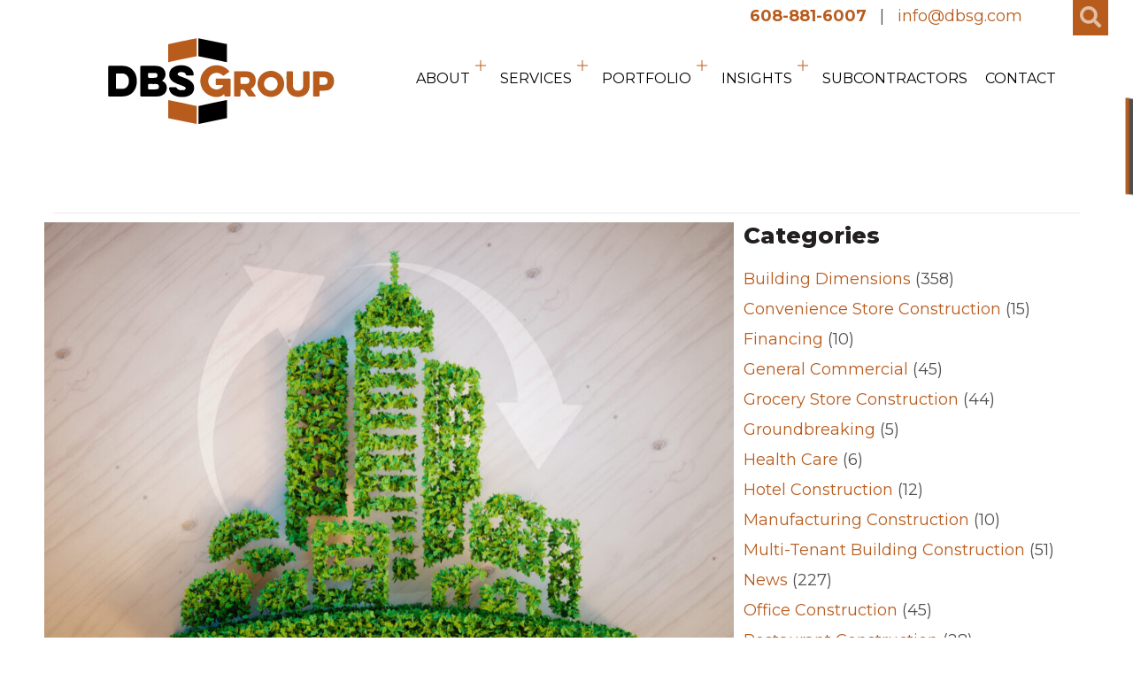

--- FILE ---
content_type: text/html; charset=UTF-8
request_url: https://www.dbsg.com/blog/tag/grants/
body_size: 21175
content:
<!DOCTYPE html>
<html lang="en-US">
<head><meta charset="UTF-8" /><script>if(navigator.userAgent.match(/MSIE|Internet Explorer/i)||navigator.userAgent.match(/Trident\/7\..*?rv:11/i)){var href=document.location.href;if(!href.match(/[?&]nowprocket/)){if(href.indexOf("?")==-1){if(href.indexOf("#")==-1){document.location.href=href+"?nowprocket=1"}else{document.location.href=href.replace("#","?nowprocket=1#")}}else{if(href.indexOf("#")==-1){document.location.href=href+"&nowprocket=1"}else{document.location.href=href.replace("#","&nowprocket=1#")}}}}</script><script>(()=>{class RocketLazyLoadScripts{constructor(){this.v="2.0.4",this.userEvents=["keydown","keyup","mousedown","mouseup","mousemove","mouseover","mouseout","touchmove","touchstart","touchend","touchcancel","wheel","click","dblclick","input"],this.attributeEvents=["onblur","onclick","oncontextmenu","ondblclick","onfocus","onmousedown","onmouseenter","onmouseleave","onmousemove","onmouseout","onmouseover","onmouseup","onmousewheel","onscroll","onsubmit"]}async t(){this.i(),this.o(),/iP(ad|hone)/.test(navigator.userAgent)&&this.h(),this.u(),this.l(this),this.m(),this.k(this),this.p(this),this._(),await Promise.all([this.R(),this.L()]),this.lastBreath=Date.now(),this.S(this),this.P(),this.D(),this.O(),this.M(),await this.C(this.delayedScripts.normal),await this.C(this.delayedScripts.defer),await this.C(this.delayedScripts.async),await this.T(),await this.F(),await this.j(),await this.A(),window.dispatchEvent(new Event("rocket-allScriptsLoaded")),this.everythingLoaded=!0,this.lastTouchEnd&&await new Promise(t=>setTimeout(t,500-Date.now()+this.lastTouchEnd)),this.I(),this.H(),this.U(),this.W()}i(){this.CSPIssue=sessionStorage.getItem("rocketCSPIssue"),document.addEventListener("securitypolicyviolation",t=>{this.CSPIssue||"script-src-elem"!==t.violatedDirective||"data"!==t.blockedURI||(this.CSPIssue=!0,sessionStorage.setItem("rocketCSPIssue",!0))},{isRocket:!0})}o(){window.addEventListener("pageshow",t=>{this.persisted=t.persisted,this.realWindowLoadedFired=!0},{isRocket:!0}),window.addEventListener("pagehide",()=>{this.onFirstUserAction=null},{isRocket:!0})}h(){let t;function e(e){t=e}window.addEventListener("touchstart",e,{isRocket:!0}),window.addEventListener("touchend",function i(o){o.changedTouches[0]&&t.changedTouches[0]&&Math.abs(o.changedTouches[0].pageX-t.changedTouches[0].pageX)<10&&Math.abs(o.changedTouches[0].pageY-t.changedTouches[0].pageY)<10&&o.timeStamp-t.timeStamp<200&&(window.removeEventListener("touchstart",e,{isRocket:!0}),window.removeEventListener("touchend",i,{isRocket:!0}),"INPUT"===o.target.tagName&&"text"===o.target.type||(o.target.dispatchEvent(new TouchEvent("touchend",{target:o.target,bubbles:!0})),o.target.dispatchEvent(new MouseEvent("mouseover",{target:o.target,bubbles:!0})),o.target.dispatchEvent(new PointerEvent("click",{target:o.target,bubbles:!0,cancelable:!0,detail:1,clientX:o.changedTouches[0].clientX,clientY:o.changedTouches[0].clientY})),event.preventDefault()))},{isRocket:!0})}q(t){this.userActionTriggered||("mousemove"!==t.type||this.firstMousemoveIgnored?"keyup"===t.type||"mouseover"===t.type||"mouseout"===t.type||(this.userActionTriggered=!0,this.onFirstUserAction&&this.onFirstUserAction()):this.firstMousemoveIgnored=!0),"click"===t.type&&t.preventDefault(),t.stopPropagation(),t.stopImmediatePropagation(),"touchstart"===this.lastEvent&&"touchend"===t.type&&(this.lastTouchEnd=Date.now()),"click"===t.type&&(this.lastTouchEnd=0),this.lastEvent=t.type,t.composedPath&&t.composedPath()[0].getRootNode()instanceof ShadowRoot&&(t.rocketTarget=t.composedPath()[0]),this.savedUserEvents.push(t)}u(){this.savedUserEvents=[],this.userEventHandler=this.q.bind(this),this.userEvents.forEach(t=>window.addEventListener(t,this.userEventHandler,{passive:!1,isRocket:!0})),document.addEventListener("visibilitychange",this.userEventHandler,{isRocket:!0})}U(){this.userEvents.forEach(t=>window.removeEventListener(t,this.userEventHandler,{passive:!1,isRocket:!0})),document.removeEventListener("visibilitychange",this.userEventHandler,{isRocket:!0}),this.savedUserEvents.forEach(t=>{(t.rocketTarget||t.target).dispatchEvent(new window[t.constructor.name](t.type,t))})}m(){const t="return false",e=Array.from(this.attributeEvents,t=>"data-rocket-"+t),i="["+this.attributeEvents.join("],[")+"]",o="[data-rocket-"+this.attributeEvents.join("],[data-rocket-")+"]",s=(e,i,o)=>{o&&o!==t&&(e.setAttribute("data-rocket-"+i,o),e["rocket"+i]=new Function("event",o),e.setAttribute(i,t))};new MutationObserver(t=>{for(const n of t)"attributes"===n.type&&(n.attributeName.startsWith("data-rocket-")||this.everythingLoaded?n.attributeName.startsWith("data-rocket-")&&this.everythingLoaded&&this.N(n.target,n.attributeName.substring(12)):s(n.target,n.attributeName,n.target.getAttribute(n.attributeName))),"childList"===n.type&&n.addedNodes.forEach(t=>{if(t.nodeType===Node.ELEMENT_NODE)if(this.everythingLoaded)for(const i of[t,...t.querySelectorAll(o)])for(const t of i.getAttributeNames())e.includes(t)&&this.N(i,t.substring(12));else for(const e of[t,...t.querySelectorAll(i)])for(const t of e.getAttributeNames())this.attributeEvents.includes(t)&&s(e,t,e.getAttribute(t))})}).observe(document,{subtree:!0,childList:!0,attributeFilter:[...this.attributeEvents,...e]})}I(){this.attributeEvents.forEach(t=>{document.querySelectorAll("[data-rocket-"+t+"]").forEach(e=>{this.N(e,t)})})}N(t,e){const i=t.getAttribute("data-rocket-"+e);i&&(t.setAttribute(e,i),t.removeAttribute("data-rocket-"+e))}k(t){Object.defineProperty(HTMLElement.prototype,"onclick",{get(){return this.rocketonclick||null},set(e){this.rocketonclick=e,this.setAttribute(t.everythingLoaded?"onclick":"data-rocket-onclick","this.rocketonclick(event)")}})}S(t){function e(e,i){let o=e[i];e[i]=null,Object.defineProperty(e,i,{get:()=>o,set(s){t.everythingLoaded?o=s:e["rocket"+i]=o=s}})}e(document,"onreadystatechange"),e(window,"onload"),e(window,"onpageshow");try{Object.defineProperty(document,"readyState",{get:()=>t.rocketReadyState,set(e){t.rocketReadyState=e},configurable:!0}),document.readyState="loading"}catch(t){console.log("WPRocket DJE readyState conflict, bypassing")}}l(t){this.originalAddEventListener=EventTarget.prototype.addEventListener,this.originalRemoveEventListener=EventTarget.prototype.removeEventListener,this.savedEventListeners=[],EventTarget.prototype.addEventListener=function(e,i,o){o&&o.isRocket||!t.B(e,this)&&!t.userEvents.includes(e)||t.B(e,this)&&!t.userActionTriggered||e.startsWith("rocket-")||t.everythingLoaded?t.originalAddEventListener.call(this,e,i,o):(t.savedEventListeners.push({target:this,remove:!1,type:e,func:i,options:o}),"mouseenter"!==e&&"mouseleave"!==e||t.originalAddEventListener.call(this,e,t.savedUserEvents.push,o))},EventTarget.prototype.removeEventListener=function(e,i,o){o&&o.isRocket||!t.B(e,this)&&!t.userEvents.includes(e)||t.B(e,this)&&!t.userActionTriggered||e.startsWith("rocket-")||t.everythingLoaded?t.originalRemoveEventListener.call(this,e,i,o):t.savedEventListeners.push({target:this,remove:!0,type:e,func:i,options:o})}}J(t,e){this.savedEventListeners=this.savedEventListeners.filter(i=>{let o=i.type,s=i.target||window;return e!==o||t!==s||(this.B(o,s)&&(i.type="rocket-"+o),this.$(i),!1)})}H(){EventTarget.prototype.addEventListener=this.originalAddEventListener,EventTarget.prototype.removeEventListener=this.originalRemoveEventListener,this.savedEventListeners.forEach(t=>this.$(t))}$(t){t.remove?this.originalRemoveEventListener.call(t.target,t.type,t.func,t.options):this.originalAddEventListener.call(t.target,t.type,t.func,t.options)}p(t){let e;function i(e){return t.everythingLoaded?e:e.split(" ").map(t=>"load"===t||t.startsWith("load.")?"rocket-jquery-load":t).join(" ")}function o(o){function s(e){const s=o.fn[e];o.fn[e]=o.fn.init.prototype[e]=function(){return this[0]===window&&t.userActionTriggered&&("string"==typeof arguments[0]||arguments[0]instanceof String?arguments[0]=i(arguments[0]):"object"==typeof arguments[0]&&Object.keys(arguments[0]).forEach(t=>{const e=arguments[0][t];delete arguments[0][t],arguments[0][i(t)]=e})),s.apply(this,arguments),this}}if(o&&o.fn&&!t.allJQueries.includes(o)){const e={DOMContentLoaded:[],"rocket-DOMContentLoaded":[]};for(const t in e)document.addEventListener(t,()=>{e[t].forEach(t=>t())},{isRocket:!0});o.fn.ready=o.fn.init.prototype.ready=function(i){function s(){parseInt(o.fn.jquery)>2?setTimeout(()=>i.bind(document)(o)):i.bind(document)(o)}return"function"==typeof i&&(t.realDomReadyFired?!t.userActionTriggered||t.fauxDomReadyFired?s():e["rocket-DOMContentLoaded"].push(s):e.DOMContentLoaded.push(s)),o([])},s("on"),s("one"),s("off"),t.allJQueries.push(o)}e=o}t.allJQueries=[],o(window.jQuery),Object.defineProperty(window,"jQuery",{get:()=>e,set(t){o(t)}})}P(){const t=new Map;document.write=document.writeln=function(e){const i=document.currentScript,o=document.createRange(),s=i.parentElement;let n=t.get(i);void 0===n&&(n=i.nextSibling,t.set(i,n));const c=document.createDocumentFragment();o.setStart(c,0),c.appendChild(o.createContextualFragment(e)),s.insertBefore(c,n)}}async R(){return new Promise(t=>{this.userActionTriggered?t():this.onFirstUserAction=t})}async L(){return new Promise(t=>{document.addEventListener("DOMContentLoaded",()=>{this.realDomReadyFired=!0,t()},{isRocket:!0})})}async j(){return this.realWindowLoadedFired?Promise.resolve():new Promise(t=>{window.addEventListener("load",t,{isRocket:!0})})}M(){this.pendingScripts=[];this.scriptsMutationObserver=new MutationObserver(t=>{for(const e of t)e.addedNodes.forEach(t=>{"SCRIPT"!==t.tagName||t.noModule||t.isWPRocket||this.pendingScripts.push({script:t,promise:new Promise(e=>{const i=()=>{const i=this.pendingScripts.findIndex(e=>e.script===t);i>=0&&this.pendingScripts.splice(i,1),e()};t.addEventListener("load",i,{isRocket:!0}),t.addEventListener("error",i,{isRocket:!0}),setTimeout(i,1e3)})})})}),this.scriptsMutationObserver.observe(document,{childList:!0,subtree:!0})}async F(){await this.X(),this.pendingScripts.length?(await this.pendingScripts[0].promise,await this.F()):this.scriptsMutationObserver.disconnect()}D(){this.delayedScripts={normal:[],async:[],defer:[]},document.querySelectorAll("script[type$=rocketlazyloadscript]").forEach(t=>{t.hasAttribute("data-rocket-src")?t.hasAttribute("async")&&!1!==t.async?this.delayedScripts.async.push(t):t.hasAttribute("defer")&&!1!==t.defer||"module"===t.getAttribute("data-rocket-type")?this.delayedScripts.defer.push(t):this.delayedScripts.normal.push(t):this.delayedScripts.normal.push(t)})}async _(){await this.L();let t=[];document.querySelectorAll("script[type$=rocketlazyloadscript][data-rocket-src]").forEach(e=>{let i=e.getAttribute("data-rocket-src");if(i&&!i.startsWith("data:")){i.startsWith("//")&&(i=location.protocol+i);try{const o=new URL(i).origin;o!==location.origin&&t.push({src:o,crossOrigin:e.crossOrigin||"module"===e.getAttribute("data-rocket-type")})}catch(t){}}}),t=[...new Map(t.map(t=>[JSON.stringify(t),t])).values()],this.Y(t,"preconnect")}async G(t){if(await this.K(),!0!==t.noModule||!("noModule"in HTMLScriptElement.prototype))return new Promise(e=>{let i;function o(){(i||t).setAttribute("data-rocket-status","executed"),e()}try{if(navigator.userAgent.includes("Firefox/")||""===navigator.vendor||this.CSPIssue)i=document.createElement("script"),[...t.attributes].forEach(t=>{let e=t.nodeName;"type"!==e&&("data-rocket-type"===e&&(e="type"),"data-rocket-src"===e&&(e="src"),i.setAttribute(e,t.nodeValue))}),t.text&&(i.text=t.text),t.nonce&&(i.nonce=t.nonce),i.hasAttribute("src")?(i.addEventListener("load",o,{isRocket:!0}),i.addEventListener("error",()=>{i.setAttribute("data-rocket-status","failed-network"),e()},{isRocket:!0}),setTimeout(()=>{i.isConnected||e()},1)):(i.text=t.text,o()),i.isWPRocket=!0,t.parentNode.replaceChild(i,t);else{const i=t.getAttribute("data-rocket-type"),s=t.getAttribute("data-rocket-src");i?(t.type=i,t.removeAttribute("data-rocket-type")):t.removeAttribute("type"),t.addEventListener("load",o,{isRocket:!0}),t.addEventListener("error",i=>{this.CSPIssue&&i.target.src.startsWith("data:")?(console.log("WPRocket: CSP fallback activated"),t.removeAttribute("src"),this.G(t).then(e)):(t.setAttribute("data-rocket-status","failed-network"),e())},{isRocket:!0}),s?(t.fetchPriority="high",t.removeAttribute("data-rocket-src"),t.src=s):t.src="data:text/javascript;base64,"+window.btoa(unescape(encodeURIComponent(t.text)))}}catch(i){t.setAttribute("data-rocket-status","failed-transform"),e()}});t.setAttribute("data-rocket-status","skipped")}async C(t){const e=t.shift();return e?(e.isConnected&&await this.G(e),this.C(t)):Promise.resolve()}O(){this.Y([...this.delayedScripts.normal,...this.delayedScripts.defer,...this.delayedScripts.async],"preload")}Y(t,e){this.trash=this.trash||[];let i=!0;var o=document.createDocumentFragment();t.forEach(t=>{const s=t.getAttribute&&t.getAttribute("data-rocket-src")||t.src;if(s&&!s.startsWith("data:")){const n=document.createElement("link");n.href=s,n.rel=e,"preconnect"!==e&&(n.as="script",n.fetchPriority=i?"high":"low"),t.getAttribute&&"module"===t.getAttribute("data-rocket-type")&&(n.crossOrigin=!0),t.crossOrigin&&(n.crossOrigin=t.crossOrigin),t.integrity&&(n.integrity=t.integrity),t.nonce&&(n.nonce=t.nonce),o.appendChild(n),this.trash.push(n),i=!1}}),document.head.appendChild(o)}W(){this.trash.forEach(t=>t.remove())}async T(){try{document.readyState="interactive"}catch(t){}this.fauxDomReadyFired=!0;try{await this.K(),this.J(document,"readystatechange"),document.dispatchEvent(new Event("rocket-readystatechange")),await this.K(),document.rocketonreadystatechange&&document.rocketonreadystatechange(),await this.K(),this.J(document,"DOMContentLoaded"),document.dispatchEvent(new Event("rocket-DOMContentLoaded")),await this.K(),this.J(window,"DOMContentLoaded"),window.dispatchEvent(new Event("rocket-DOMContentLoaded"))}catch(t){console.error(t)}}async A(){try{document.readyState="complete"}catch(t){}try{await this.K(),this.J(document,"readystatechange"),document.dispatchEvent(new Event("rocket-readystatechange")),await this.K(),document.rocketonreadystatechange&&document.rocketonreadystatechange(),await this.K(),this.J(window,"load"),window.dispatchEvent(new Event("rocket-load")),await this.K(),window.rocketonload&&window.rocketonload(),await this.K(),this.allJQueries.forEach(t=>t(window).trigger("rocket-jquery-load")),await this.K(),this.J(window,"pageshow");const t=new Event("rocket-pageshow");t.persisted=this.persisted,window.dispatchEvent(t),await this.K(),window.rocketonpageshow&&window.rocketonpageshow({persisted:this.persisted})}catch(t){console.error(t)}}async K(){Date.now()-this.lastBreath>45&&(await this.X(),this.lastBreath=Date.now())}async X(){return document.hidden?new Promise(t=>setTimeout(t)):new Promise(t=>requestAnimationFrame(t))}B(t,e){return e===document&&"readystatechange"===t||(e===document&&"DOMContentLoaded"===t||(e===window&&"DOMContentLoaded"===t||(e===window&&"load"===t||e===window&&"pageshow"===t)))}static run(){(new RocketLazyLoadScripts).t()}}RocketLazyLoadScripts.run()})();</script>

<meta name='viewport' content='width=device-width, initial-scale=1.0' />
<meta http-equiv='X-UA-Compatible' content='IE=edge' />
<link rel="profile" href="https://gmpg.org/xfn/11" />
<meta name='robots' content='index, follow, max-image-preview:large, max-snippet:-1, max-video-preview:-1' />
	<style>img:is([sizes="auto" i], [sizes^="auto," i]) { contain-intrinsic-size: 3000px 1500px }</style>
	
	<!-- This site is optimized with the Yoast SEO plugin v26.8 - https://yoast.com/product/yoast-seo-wordpress/ -->
	<title>grants Archives - DBS Group, LLC</title>
<link data-rocket-preload as="style" href="https://fonts.googleapis.com/css?family=Montserrat%3A300%2C400%2C700%2C800%2C400&#038;display=swap" rel="preload">
<link href="https://fonts.googleapis.com/css?family=Montserrat%3A300%2C400%2C700%2C800%2C400&#038;display=swap" media="print" onload="this.media=&#039;all&#039;" rel="stylesheet">
<noscript data-wpr-hosted-gf-parameters=""><link rel="stylesheet" href="https://fonts.googleapis.com/css?family=Montserrat%3A300%2C400%2C700%2C800%2C400&#038;display=swap"></noscript>
	<link rel="canonical" href="https://www.dbsg.com/blog/tag/grants/" />
	<meta property="og:locale" content="en_US" />
	<meta property="og:type" content="article" />
	<meta property="og:title" content="grants Archives - DBS Group, LLC" />
	<meta property="og:url" content="https://www.dbsg.com/blog/tag/grants/" />
	<meta property="og:site_name" content="DBS Group, LLC" />
	<meta name="twitter:card" content="summary_large_image" />
	<script type="application/ld+json" class="yoast-schema-graph">{"@context":"https://schema.org","@graph":[{"@type":"CollectionPage","@id":"https://www.dbsg.com/blog/tag/grants/","url":"https://www.dbsg.com/blog/tag/grants/","name":"grants Archives - DBS Group, LLC","isPartOf":{"@id":"https://www.dbsg.com/#website"},"primaryImageOfPage":{"@id":"https://www.dbsg.com/blog/tag/grants/#primaryimage"},"image":{"@id":"https://www.dbsg.com/blog/tag/grants/#primaryimage"},"thumbnailUrl":"https://www.dbsg.com/wp-content/uploads/2022/03/going-green-1.jpg","breadcrumb":{"@id":"https://www.dbsg.com/blog/tag/grants/#breadcrumb"},"inLanguage":"en-US"},{"@type":"ImageObject","inLanguage":"en-US","@id":"https://www.dbsg.com/blog/tag/grants/#primaryimage","url":"https://www.dbsg.com/wp-content/uploads/2022/03/going-green-1.jpg","contentUrl":"https://www.dbsg.com/wp-content/uploads/2022/03/going-green-1.jpg","width":1500,"height":1068,"caption":"sustainable construction"},{"@type":"BreadcrumbList","@id":"https://www.dbsg.com/blog/tag/grants/#breadcrumb","itemListElement":[{"@type":"ListItem","position":1,"name":"Home","item":"https://www.dbsg.com/"},{"@type":"ListItem","position":2,"name":"grants"}]},{"@type":"WebSite","@id":"https://www.dbsg.com/#website","url":"https://www.dbsg.com/","name":"DBS Group, LLC","description":"","publisher":{"@id":"https://www.dbsg.com/#organization"},"potentialAction":[{"@type":"SearchAction","target":{"@type":"EntryPoint","urlTemplate":"https://www.dbsg.com/?s={search_term_string}"},"query-input":{"@type":"PropertyValueSpecification","valueRequired":true,"valueName":"search_term_string"}}],"inLanguage":"en-US"},{"@type":"Organization","@id":"https://www.dbsg.com/#organization","name":"DBS Group","url":"https://www.dbsg.com/","logo":{"@type":"ImageObject","inLanguage":"en-US","@id":"https://www.dbsg.com/#/schema/logo/image/","url":"https://www.dbsg.com/wp-content/uploads/2020/04/dbsg-logo.png","contentUrl":"https://www.dbsg.com/wp-content/uploads/2020/04/dbsg-logo.png","width":257,"height":97,"caption":"DBS Group"},"image":{"@id":"https://www.dbsg.com/#/schema/logo/image/"}}]}</script>
	<!-- / Yoast SEO plugin. -->


<link rel='dns-prefetch' href='//fonts.googleapis.com' />
<link href='https://fonts.gstatic.com' crossorigin rel='preconnect' />
<link rel="alternate" type="application/rss+xml" title="DBS Group, LLC &raquo; Feed" href="https://www.dbsg.com/feed/" />
<link rel="alternate" type="application/rss+xml" title="DBS Group, LLC &raquo; Comments Feed" href="https://www.dbsg.com/comments/feed/" />
<link rel="alternate" type="application/rss+xml" title="DBS Group, LLC &raquo; grants Tag Feed" href="https://www.dbsg.com/blog/tag/grants/feed/" />
<link rel="preload" href="https://www.dbsg.com/wp-content/plugins/bb-plugin/fonts/fontawesome/5.15.4/webfonts/fa-solid-900.woff2" as="font" type="font/woff2" crossorigin="anonymous">
<link rel="preload" href="https://www.dbsg.com/wp-content/plugins/bb-plugin/fonts/fontawesome/5.15.4/webfonts/fa-regular-400.woff2" as="font" type="font/woff2" crossorigin="anonymous">
<link rel="preload" href="https://www.dbsg.com/wp-content/plugins/bb-plugin/fonts/fontawesome/5.15.4/webfonts/fa-brands-400.woff2" as="font" type="font/woff2" crossorigin="anonymous">
		<!-- This site uses the Google Analytics by MonsterInsights plugin v9.11.1 - Using Analytics tracking - https://www.monsterinsights.com/ -->
							<script type="rocketlazyloadscript" data-rocket-src="//www.googletagmanager.com/gtag/js?id=G-WEGPKVDFKC"  data-cfasync="false" data-wpfc-render="false" async></script>
			<script type="rocketlazyloadscript" data-cfasync="false" data-wpfc-render="false">
				var mi_version = '9.11.1';
				var mi_track_user = true;
				var mi_no_track_reason = '';
								var MonsterInsightsDefaultLocations = {"page_location":"https:\/\/www.dbsg.com\/blog\/tag\/grants\/"};
								if ( typeof MonsterInsightsPrivacyGuardFilter === 'function' ) {
					var MonsterInsightsLocations = (typeof MonsterInsightsExcludeQuery === 'object') ? MonsterInsightsPrivacyGuardFilter( MonsterInsightsExcludeQuery ) : MonsterInsightsPrivacyGuardFilter( MonsterInsightsDefaultLocations );
				} else {
					var MonsterInsightsLocations = (typeof MonsterInsightsExcludeQuery === 'object') ? MonsterInsightsExcludeQuery : MonsterInsightsDefaultLocations;
				}

								var disableStrs = [
										'ga-disable-G-WEGPKVDFKC',
									];

				/* Function to detect opted out users */
				function __gtagTrackerIsOptedOut() {
					for (var index = 0; index < disableStrs.length; index++) {
						if (document.cookie.indexOf(disableStrs[index] + '=true') > -1) {
							return true;
						}
					}

					return false;
				}

				/* Disable tracking if the opt-out cookie exists. */
				if (__gtagTrackerIsOptedOut()) {
					for (var index = 0; index < disableStrs.length; index++) {
						window[disableStrs[index]] = true;
					}
				}

				/* Opt-out function */
				function __gtagTrackerOptout() {
					for (var index = 0; index < disableStrs.length; index++) {
						document.cookie = disableStrs[index] + '=true; expires=Thu, 31 Dec 2099 23:59:59 UTC; path=/';
						window[disableStrs[index]] = true;
					}
				}

				if ('undefined' === typeof gaOptout) {
					function gaOptout() {
						__gtagTrackerOptout();
					}
				}
								window.dataLayer = window.dataLayer || [];

				window.MonsterInsightsDualTracker = {
					helpers: {},
					trackers: {},
				};
				if (mi_track_user) {
					function __gtagDataLayer() {
						dataLayer.push(arguments);
					}

					function __gtagTracker(type, name, parameters) {
						if (!parameters) {
							parameters = {};
						}

						if (parameters.send_to) {
							__gtagDataLayer.apply(null, arguments);
							return;
						}

						if (type === 'event') {
														parameters.send_to = monsterinsights_frontend.v4_id;
							var hookName = name;
							if (typeof parameters['event_category'] !== 'undefined') {
								hookName = parameters['event_category'] + ':' + name;
							}

							if (typeof MonsterInsightsDualTracker.trackers[hookName] !== 'undefined') {
								MonsterInsightsDualTracker.trackers[hookName](parameters);
							} else {
								__gtagDataLayer('event', name, parameters);
							}
							
						} else {
							__gtagDataLayer.apply(null, arguments);
						}
					}

					__gtagTracker('js', new Date());
					__gtagTracker('set', {
						'developer_id.dZGIzZG': true,
											});
					if ( MonsterInsightsLocations.page_location ) {
						__gtagTracker('set', MonsterInsightsLocations);
					}
										__gtagTracker('config', 'G-WEGPKVDFKC', {"forceSSL":"true","link_attribution":"true"} );
										window.gtag = __gtagTracker;										(function () {
						/* https://developers.google.com/analytics/devguides/collection/analyticsjs/ */
						/* ga and __gaTracker compatibility shim. */
						var noopfn = function () {
							return null;
						};
						var newtracker = function () {
							return new Tracker();
						};
						var Tracker = function () {
							return null;
						};
						var p = Tracker.prototype;
						p.get = noopfn;
						p.set = noopfn;
						p.send = function () {
							var args = Array.prototype.slice.call(arguments);
							args.unshift('send');
							__gaTracker.apply(null, args);
						};
						var __gaTracker = function () {
							var len = arguments.length;
							if (len === 0) {
								return;
							}
							var f = arguments[len - 1];
							if (typeof f !== 'object' || f === null || typeof f.hitCallback !== 'function') {
								if ('send' === arguments[0]) {
									var hitConverted, hitObject = false, action;
									if ('event' === arguments[1]) {
										if ('undefined' !== typeof arguments[3]) {
											hitObject = {
												'eventAction': arguments[3],
												'eventCategory': arguments[2],
												'eventLabel': arguments[4],
												'value': arguments[5] ? arguments[5] : 1,
											}
										}
									}
									if ('pageview' === arguments[1]) {
										if ('undefined' !== typeof arguments[2]) {
											hitObject = {
												'eventAction': 'page_view',
												'page_path': arguments[2],
											}
										}
									}
									if (typeof arguments[2] === 'object') {
										hitObject = arguments[2];
									}
									if (typeof arguments[5] === 'object') {
										Object.assign(hitObject, arguments[5]);
									}
									if ('undefined' !== typeof arguments[1].hitType) {
										hitObject = arguments[1];
										if ('pageview' === hitObject.hitType) {
											hitObject.eventAction = 'page_view';
										}
									}
									if (hitObject) {
										action = 'timing' === arguments[1].hitType ? 'timing_complete' : hitObject.eventAction;
										hitConverted = mapArgs(hitObject);
										__gtagTracker('event', action, hitConverted);
									}
								}
								return;
							}

							function mapArgs(args) {
								var arg, hit = {};
								var gaMap = {
									'eventCategory': 'event_category',
									'eventAction': 'event_action',
									'eventLabel': 'event_label',
									'eventValue': 'event_value',
									'nonInteraction': 'non_interaction',
									'timingCategory': 'event_category',
									'timingVar': 'name',
									'timingValue': 'value',
									'timingLabel': 'event_label',
									'page': 'page_path',
									'location': 'page_location',
									'title': 'page_title',
									'referrer' : 'page_referrer',
								};
								for (arg in args) {
																		if (!(!args.hasOwnProperty(arg) || !gaMap.hasOwnProperty(arg))) {
										hit[gaMap[arg]] = args[arg];
									} else {
										hit[arg] = args[arg];
									}
								}
								return hit;
							}

							try {
								f.hitCallback();
							} catch (ex) {
							}
						};
						__gaTracker.create = newtracker;
						__gaTracker.getByName = newtracker;
						__gaTracker.getAll = function () {
							return [];
						};
						__gaTracker.remove = noopfn;
						__gaTracker.loaded = true;
						window['__gaTracker'] = __gaTracker;
					})();
									} else {
										console.log("");
					(function () {
						function __gtagTracker() {
							return null;
						}

						window['__gtagTracker'] = __gtagTracker;
						window['gtag'] = __gtagTracker;
					})();
									}
			</script>
							<!-- / Google Analytics by MonsterInsights -->
		<style id='wp-emoji-styles-inline-css'>

	img.wp-smiley, img.emoji {
		display: inline !important;
		border: none !important;
		box-shadow: none !important;
		height: 1em !important;
		width: 1em !important;
		margin: 0 0.07em !important;
		vertical-align: -0.1em !important;
		background: none !important;
		padding: 0 !important;
	}
</style>
<link rel='stylesheet' id='wp-block-library-css' href='https://www.dbsg.com/wp-includes/css/dist/block-library/style.min.css?ver=294ace7a1b0dd59b11bcc1d111d60ce3' media='all' />
<style id='wp-block-library-theme-inline-css'>
.wp-block-audio :where(figcaption){color:#555;font-size:13px;text-align:center}.is-dark-theme .wp-block-audio :where(figcaption){color:#ffffffa6}.wp-block-audio{margin:0 0 1em}.wp-block-code{border:1px solid #ccc;border-radius:4px;font-family:Menlo,Consolas,monaco,monospace;padding:.8em 1em}.wp-block-embed :where(figcaption){color:#555;font-size:13px;text-align:center}.is-dark-theme .wp-block-embed :where(figcaption){color:#ffffffa6}.wp-block-embed{margin:0 0 1em}.blocks-gallery-caption{color:#555;font-size:13px;text-align:center}.is-dark-theme .blocks-gallery-caption{color:#ffffffa6}:root :where(.wp-block-image figcaption){color:#555;font-size:13px;text-align:center}.is-dark-theme :root :where(.wp-block-image figcaption){color:#ffffffa6}.wp-block-image{margin:0 0 1em}.wp-block-pullquote{border-bottom:4px solid;border-top:4px solid;color:currentColor;margin-bottom:1.75em}.wp-block-pullquote cite,.wp-block-pullquote footer,.wp-block-pullquote__citation{color:currentColor;font-size:.8125em;font-style:normal;text-transform:uppercase}.wp-block-quote{border-left:.25em solid;margin:0 0 1.75em;padding-left:1em}.wp-block-quote cite,.wp-block-quote footer{color:currentColor;font-size:.8125em;font-style:normal;position:relative}.wp-block-quote:where(.has-text-align-right){border-left:none;border-right:.25em solid;padding-left:0;padding-right:1em}.wp-block-quote:where(.has-text-align-center){border:none;padding-left:0}.wp-block-quote.is-large,.wp-block-quote.is-style-large,.wp-block-quote:where(.is-style-plain){border:none}.wp-block-search .wp-block-search__label{font-weight:700}.wp-block-search__button{border:1px solid #ccc;padding:.375em .625em}:where(.wp-block-group.has-background){padding:1.25em 2.375em}.wp-block-separator.has-css-opacity{opacity:.4}.wp-block-separator{border:none;border-bottom:2px solid;margin-left:auto;margin-right:auto}.wp-block-separator.has-alpha-channel-opacity{opacity:1}.wp-block-separator:not(.is-style-wide):not(.is-style-dots){width:100px}.wp-block-separator.has-background:not(.is-style-dots){border-bottom:none;height:1px}.wp-block-separator.has-background:not(.is-style-wide):not(.is-style-dots){height:2px}.wp-block-table{margin:0 0 1em}.wp-block-table td,.wp-block-table th{word-break:normal}.wp-block-table :where(figcaption){color:#555;font-size:13px;text-align:center}.is-dark-theme .wp-block-table :where(figcaption){color:#ffffffa6}.wp-block-video :where(figcaption){color:#555;font-size:13px;text-align:center}.is-dark-theme .wp-block-video :where(figcaption){color:#ffffffa6}.wp-block-video{margin:0 0 1em}:root :where(.wp-block-template-part.has-background){margin-bottom:0;margin-top:0;padding:1.25em 2.375em}
</style>
<style id='classic-theme-styles-inline-css'>
/*! This file is auto-generated */
.wp-block-button__link{color:#fff;background-color:#32373c;border-radius:9999px;box-shadow:none;text-decoration:none;padding:calc(.667em + 2px) calc(1.333em + 2px);font-size:1.125em}.wp-block-file__button{background:#32373c;color:#fff;text-decoration:none}
</style>
<style id='safe-svg-svg-icon-style-inline-css'>
.safe-svg-cover{text-align:center}.safe-svg-cover .safe-svg-inside{display:inline-block;max-width:100%}.safe-svg-cover svg{fill:currentColor;height:100%;max-height:100%;max-width:100%;width:100%}

</style>
<link rel='stylesheet' id='wp-components-css' href='https://www.dbsg.com/wp-includes/css/dist/components/style.min.css?ver=294ace7a1b0dd59b11bcc1d111d60ce3' media='all' />
<link rel='stylesheet' id='wp-preferences-css' href='https://www.dbsg.com/wp-includes/css/dist/preferences/style.min.css?ver=294ace7a1b0dd59b11bcc1d111d60ce3' media='all' />
<link rel='stylesheet' id='wp-block-editor-css' href='https://www.dbsg.com/wp-includes/css/dist/block-editor/style.min.css?ver=294ace7a1b0dd59b11bcc1d111d60ce3' media='all' />
<link data-minify="1" rel='stylesheet' id='popup-maker-block-library-style-css' href='https://www.dbsg.com/wp-content/cache/min/1/wp-content/plugins/popup-maker/dist/packages/block-library-style.css?ver=1768518902' media='all' />
<style id='global-styles-inline-css'>
:root{--wp--preset--aspect-ratio--square: 1;--wp--preset--aspect-ratio--4-3: 4/3;--wp--preset--aspect-ratio--3-4: 3/4;--wp--preset--aspect-ratio--3-2: 3/2;--wp--preset--aspect-ratio--2-3: 2/3;--wp--preset--aspect-ratio--16-9: 16/9;--wp--preset--aspect-ratio--9-16: 9/16;--wp--preset--color--black: #000000;--wp--preset--color--cyan-bluish-gray: #abb8c3;--wp--preset--color--white: #ffffff;--wp--preset--color--pale-pink: #f78da7;--wp--preset--color--vivid-red: #cf2e2e;--wp--preset--color--luminous-vivid-orange: #ff6900;--wp--preset--color--luminous-vivid-amber: #fcb900;--wp--preset--color--light-green-cyan: #7bdcb5;--wp--preset--color--vivid-green-cyan: #00d084;--wp--preset--color--pale-cyan-blue: #8ed1fc;--wp--preset--color--vivid-cyan-blue: #0693e3;--wp--preset--color--vivid-purple: #9b51e0;--wp--preset--color--fl-heading-text: #231f20;--wp--preset--color--fl-body-bg: #ffffff;--wp--preset--color--fl-body-text: #4f4f4f;--wp--preset--color--fl-accent: #b85c1d;--wp--preset--color--fl-accent-hover: #9a501d;--wp--preset--color--fl-topbar-bg: #ffffff;--wp--preset--color--fl-topbar-text: #000000;--wp--preset--color--fl-topbar-link: #428bca;--wp--preset--color--fl-topbar-hover: #428bca;--wp--preset--color--fl-header-bg: #ffffff;--wp--preset--color--fl-header-text: #000000;--wp--preset--color--fl-header-link: #428bca;--wp--preset--color--fl-header-hover: #428bca;--wp--preset--color--fl-nav-bg: #ffffff;--wp--preset--color--fl-nav-link: #428bca;--wp--preset--color--fl-nav-hover: #428bca;--wp--preset--color--fl-content-bg: #ffffff;--wp--preset--color--fl-footer-widgets-bg: #ffffff;--wp--preset--color--fl-footer-widgets-text: #000000;--wp--preset--color--fl-footer-widgets-link: #428bca;--wp--preset--color--fl-footer-widgets-hover: #428bca;--wp--preset--color--fl-footer-bg: #ffffff;--wp--preset--color--fl-footer-text: #000000;--wp--preset--color--fl-footer-link: #428bca;--wp--preset--color--fl-footer-hover: #428bca;--wp--preset--gradient--vivid-cyan-blue-to-vivid-purple: linear-gradient(135deg,rgba(6,147,227,1) 0%,rgb(155,81,224) 100%);--wp--preset--gradient--light-green-cyan-to-vivid-green-cyan: linear-gradient(135deg,rgb(122,220,180) 0%,rgb(0,208,130) 100%);--wp--preset--gradient--luminous-vivid-amber-to-luminous-vivid-orange: linear-gradient(135deg,rgba(252,185,0,1) 0%,rgba(255,105,0,1) 100%);--wp--preset--gradient--luminous-vivid-orange-to-vivid-red: linear-gradient(135deg,rgba(255,105,0,1) 0%,rgb(207,46,46) 100%);--wp--preset--gradient--very-light-gray-to-cyan-bluish-gray: linear-gradient(135deg,rgb(238,238,238) 0%,rgb(169,184,195) 100%);--wp--preset--gradient--cool-to-warm-spectrum: linear-gradient(135deg,rgb(74,234,220) 0%,rgb(151,120,209) 20%,rgb(207,42,186) 40%,rgb(238,44,130) 60%,rgb(251,105,98) 80%,rgb(254,248,76) 100%);--wp--preset--gradient--blush-light-purple: linear-gradient(135deg,rgb(255,206,236) 0%,rgb(152,150,240) 100%);--wp--preset--gradient--blush-bordeaux: linear-gradient(135deg,rgb(254,205,165) 0%,rgb(254,45,45) 50%,rgb(107,0,62) 100%);--wp--preset--gradient--luminous-dusk: linear-gradient(135deg,rgb(255,203,112) 0%,rgb(199,81,192) 50%,rgb(65,88,208) 100%);--wp--preset--gradient--pale-ocean: linear-gradient(135deg,rgb(255,245,203) 0%,rgb(182,227,212) 50%,rgb(51,167,181) 100%);--wp--preset--gradient--electric-grass: linear-gradient(135deg,rgb(202,248,128) 0%,rgb(113,206,126) 100%);--wp--preset--gradient--midnight: linear-gradient(135deg,rgb(2,3,129) 0%,rgb(40,116,252) 100%);--wp--preset--font-size--small: 13px;--wp--preset--font-size--medium: 20px;--wp--preset--font-size--large: 36px;--wp--preset--font-size--x-large: 42px;--wp--preset--spacing--20: 0.44rem;--wp--preset--spacing--30: 0.67rem;--wp--preset--spacing--40: 1rem;--wp--preset--spacing--50: 1.5rem;--wp--preset--spacing--60: 2.25rem;--wp--preset--spacing--70: 3.38rem;--wp--preset--spacing--80: 5.06rem;--wp--preset--shadow--natural: 6px 6px 9px rgba(0, 0, 0, 0.2);--wp--preset--shadow--deep: 12px 12px 50px rgba(0, 0, 0, 0.4);--wp--preset--shadow--sharp: 6px 6px 0px rgba(0, 0, 0, 0.2);--wp--preset--shadow--outlined: 6px 6px 0px -3px rgba(255, 255, 255, 1), 6px 6px rgba(0, 0, 0, 1);--wp--preset--shadow--crisp: 6px 6px 0px rgba(0, 0, 0, 1);}:where(.is-layout-flex){gap: 0.5em;}:where(.is-layout-grid){gap: 0.5em;}body .is-layout-flex{display: flex;}.is-layout-flex{flex-wrap: wrap;align-items: center;}.is-layout-flex > :is(*, div){margin: 0;}body .is-layout-grid{display: grid;}.is-layout-grid > :is(*, div){margin: 0;}:where(.wp-block-columns.is-layout-flex){gap: 2em;}:where(.wp-block-columns.is-layout-grid){gap: 2em;}:where(.wp-block-post-template.is-layout-flex){gap: 1.25em;}:where(.wp-block-post-template.is-layout-grid){gap: 1.25em;}.has-black-color{color: var(--wp--preset--color--black) !important;}.has-cyan-bluish-gray-color{color: var(--wp--preset--color--cyan-bluish-gray) !important;}.has-white-color{color: var(--wp--preset--color--white) !important;}.has-pale-pink-color{color: var(--wp--preset--color--pale-pink) !important;}.has-vivid-red-color{color: var(--wp--preset--color--vivid-red) !important;}.has-luminous-vivid-orange-color{color: var(--wp--preset--color--luminous-vivid-orange) !important;}.has-luminous-vivid-amber-color{color: var(--wp--preset--color--luminous-vivid-amber) !important;}.has-light-green-cyan-color{color: var(--wp--preset--color--light-green-cyan) !important;}.has-vivid-green-cyan-color{color: var(--wp--preset--color--vivid-green-cyan) !important;}.has-pale-cyan-blue-color{color: var(--wp--preset--color--pale-cyan-blue) !important;}.has-vivid-cyan-blue-color{color: var(--wp--preset--color--vivid-cyan-blue) !important;}.has-vivid-purple-color{color: var(--wp--preset--color--vivid-purple) !important;}.has-black-background-color{background-color: var(--wp--preset--color--black) !important;}.has-cyan-bluish-gray-background-color{background-color: var(--wp--preset--color--cyan-bluish-gray) !important;}.has-white-background-color{background-color: var(--wp--preset--color--white) !important;}.has-pale-pink-background-color{background-color: var(--wp--preset--color--pale-pink) !important;}.has-vivid-red-background-color{background-color: var(--wp--preset--color--vivid-red) !important;}.has-luminous-vivid-orange-background-color{background-color: var(--wp--preset--color--luminous-vivid-orange) !important;}.has-luminous-vivid-amber-background-color{background-color: var(--wp--preset--color--luminous-vivid-amber) !important;}.has-light-green-cyan-background-color{background-color: var(--wp--preset--color--light-green-cyan) !important;}.has-vivid-green-cyan-background-color{background-color: var(--wp--preset--color--vivid-green-cyan) !important;}.has-pale-cyan-blue-background-color{background-color: var(--wp--preset--color--pale-cyan-blue) !important;}.has-vivid-cyan-blue-background-color{background-color: var(--wp--preset--color--vivid-cyan-blue) !important;}.has-vivid-purple-background-color{background-color: var(--wp--preset--color--vivid-purple) !important;}.has-black-border-color{border-color: var(--wp--preset--color--black) !important;}.has-cyan-bluish-gray-border-color{border-color: var(--wp--preset--color--cyan-bluish-gray) !important;}.has-white-border-color{border-color: var(--wp--preset--color--white) !important;}.has-pale-pink-border-color{border-color: var(--wp--preset--color--pale-pink) !important;}.has-vivid-red-border-color{border-color: var(--wp--preset--color--vivid-red) !important;}.has-luminous-vivid-orange-border-color{border-color: var(--wp--preset--color--luminous-vivid-orange) !important;}.has-luminous-vivid-amber-border-color{border-color: var(--wp--preset--color--luminous-vivid-amber) !important;}.has-light-green-cyan-border-color{border-color: var(--wp--preset--color--light-green-cyan) !important;}.has-vivid-green-cyan-border-color{border-color: var(--wp--preset--color--vivid-green-cyan) !important;}.has-pale-cyan-blue-border-color{border-color: var(--wp--preset--color--pale-cyan-blue) !important;}.has-vivid-cyan-blue-border-color{border-color: var(--wp--preset--color--vivid-cyan-blue) !important;}.has-vivid-purple-border-color{border-color: var(--wp--preset--color--vivid-purple) !important;}.has-vivid-cyan-blue-to-vivid-purple-gradient-background{background: var(--wp--preset--gradient--vivid-cyan-blue-to-vivid-purple) !important;}.has-light-green-cyan-to-vivid-green-cyan-gradient-background{background: var(--wp--preset--gradient--light-green-cyan-to-vivid-green-cyan) !important;}.has-luminous-vivid-amber-to-luminous-vivid-orange-gradient-background{background: var(--wp--preset--gradient--luminous-vivid-amber-to-luminous-vivid-orange) !important;}.has-luminous-vivid-orange-to-vivid-red-gradient-background{background: var(--wp--preset--gradient--luminous-vivid-orange-to-vivid-red) !important;}.has-very-light-gray-to-cyan-bluish-gray-gradient-background{background: var(--wp--preset--gradient--very-light-gray-to-cyan-bluish-gray) !important;}.has-cool-to-warm-spectrum-gradient-background{background: var(--wp--preset--gradient--cool-to-warm-spectrum) !important;}.has-blush-light-purple-gradient-background{background: var(--wp--preset--gradient--blush-light-purple) !important;}.has-blush-bordeaux-gradient-background{background: var(--wp--preset--gradient--blush-bordeaux) !important;}.has-luminous-dusk-gradient-background{background: var(--wp--preset--gradient--luminous-dusk) !important;}.has-pale-ocean-gradient-background{background: var(--wp--preset--gradient--pale-ocean) !important;}.has-electric-grass-gradient-background{background: var(--wp--preset--gradient--electric-grass) !important;}.has-midnight-gradient-background{background: var(--wp--preset--gradient--midnight) !important;}.has-small-font-size{font-size: var(--wp--preset--font-size--small) !important;}.has-medium-font-size{font-size: var(--wp--preset--font-size--medium) !important;}.has-large-font-size{font-size: var(--wp--preset--font-size--large) !important;}.has-x-large-font-size{font-size: var(--wp--preset--font-size--x-large) !important;}
:where(.wp-block-post-template.is-layout-flex){gap: 1.25em;}:where(.wp-block-post-template.is-layout-grid){gap: 1.25em;}
:where(.wp-block-columns.is-layout-flex){gap: 2em;}:where(.wp-block-columns.is-layout-grid){gap: 2em;}
:root :where(.wp-block-pullquote){font-size: 1.5em;line-height: 1.6;}
</style>
<link data-minify="1" rel='stylesheet' id='ewd-ulb-main-css' href='https://www.dbsg.com/wp-content/cache/min/1/wp-content/plugins/ultimate-lightbox/assets/css/ewd-ulb-main.css?ver=1768518902' media='all' />
<link data-minify="1" rel='stylesheet' id='ewd-ulb-twentytwenty-css' href='https://www.dbsg.com/wp-content/cache/min/1/wp-content/plugins/ultimate-lightbox/assets/css/twentytwenty.css?ver=1768518902' media='all' />
<link data-minify="1" rel='stylesheet' id='font-awesome-5-css' href='https://www.dbsg.com/wp-content/cache/min/1/wp-content/plugins/bb-plugin/fonts/fontawesome/5.15.4/css/all.min.css?ver=1768518902' media='all' />
<link data-minify="1" rel='stylesheet' id='fl-builder-layout-bundle-a2a72e01a8f148e354df02958ca303c5-css' href='https://www.dbsg.com/wp-content/cache/background-css/1/www.dbsg.com/wp-content/cache/min/1/wp-content/uploads/bb-plugin/cache/a2a72e01a8f148e354df02958ca303c5-layout-bundle.css?ver=1768518957&wpr_t=1769130669' media='all' />
<link rel='stylesheet' id='font-awesome-css' href='https://www.dbsg.com/wp-content/plugins/bb-plugin/fonts/fontawesome/5.15.4/css/v4-shims.min.css?ver=2.10.0.5' media='all' />
<link rel='stylesheet' id='jquery-magnificpopup-css' href='https://www.dbsg.com/wp-content/plugins/bb-plugin/css/jquery.magnificpopup.min.css?ver=2.10.0.5' media='all' />
<link rel='stylesheet' id='base-css' href='https://www.dbsg.com/wp-content/themes/bb-theme/css/base.min.css?ver=1.7.19.1' media='all' />
<link data-minify="1" rel='stylesheet' id='fl-automator-skin-css' href='https://www.dbsg.com/wp-content/cache/min/1/wp-content/uploads/bb-theme/skin-693c7c7d6c8ae.css?ver=1768518902' media='all' />
<link data-minify="1" rel='stylesheet' id='ds-child-theme-css' href='https://www.dbsg.com/wp-content/cache/background-css/1/www.dbsg.com/wp-content/cache/min/1/wp-content/themes/ds-bb-child/style.css?ver=1768518902&wpr_t=1769130669' media='' />
<link rel='stylesheet' id='pp-animate-css' href='https://www.dbsg.com/wp-content/plugins/bbpowerpack/assets/css/animate.min.css?ver=3.5.1' media='all' />

<script type="rocketlazyloadscript" data-rocket-src="https://www.dbsg.com/wp-content/plugins/google-analytics-for-wordpress/assets/js/frontend-gtag.min.js?ver=9.11.1" id="monsterinsights-frontend-script-js" async data-wp-strategy="async"></script>
<script data-cfasync="false" data-wpfc-render="false" id='monsterinsights-frontend-script-js-extra'>var monsterinsights_frontend = {"js_events_tracking":"true","download_extensions":"doc,pdf,ppt,zip,xls,docx,pptx,xlsx","inbound_paths":"[{\"path\":\"\\\/go\\\/\",\"label\":\"affiliate\"},{\"path\":\"\\\/recommend\\\/\",\"label\":\"affiliate\"}]","home_url":"https:\/\/www.dbsg.com","hash_tracking":"false","v4_id":"G-WEGPKVDFKC"};</script>
<script type="rocketlazyloadscript" data-rocket-src="https://www.dbsg.com/wp-includes/js/jquery/jquery.min.js?ver=3.7.1" id="jquery-core-js"></script>
<script type="rocketlazyloadscript" data-rocket-src="https://www.dbsg.com/wp-includes/js/jquery/jquery-migrate.min.js?ver=3.4.1" id="jquery-migrate-js" data-rocket-defer defer></script>
<script id="ewd-ulb-js-extra">
var ewd_ulb_php_add_data = {"add_lightbox":"[\"galleries\",\"image_selector\"]","image_class_list":"","image_selector_list":".ds-gallery img","min_height":"50","min_width":"50","overlay_text_source":"alt"};
</script>
<script type="rocketlazyloadscript" data-minify="1" data-rocket-src="https://www.dbsg.com/wp-content/cache/min/1/wp-content/plugins/ultimate-lightbox/assets/js/ewd-ulb.js?ver=1768518902" id="ewd-ulb-js" data-rocket-defer defer></script>
<script type="rocketlazyloadscript" data-minify="1" data-rocket-src="https://www.dbsg.com/wp-content/cache/min/1/wp-content/plugins/ultimate-lightbox/assets/js/jquery.event.move.js?ver=1768518902" id="event-move-js" data-rocket-defer defer></script>
<script type="rocketlazyloadscript" data-minify="1" data-rocket-src="https://www.dbsg.com/wp-content/cache/min/1/wp-content/plugins/ultimate-lightbox/assets/js/jquery.twentytwenty.js?ver=1768518902" id="twenty-twenty-js" data-rocket-defer defer></script>
<script id="ultimate-lightbox-js-extra">
var ewd_ulb_php_data = {"custom_css":"","styling_options":"<style>.ewd-ulb-slide-overlay { display: none !important; }<\/style>","background_close":"1","gallery_loop":"1","show_thumbnails":"bottom","show_thumbnail_toggle":"1","show_progress_bar":"1","autoplay":"","autoplay_interval":"5000","transition_class":"ewd-ulb-no-transition","hide_elements":["description","thumbnails"],"controls":{"top_right_controls":["exit"],"top_left_controls":["autoplay","zoom"],"bottom_right_controls":["slide_counter"],"bottom_left_controls":[]},"ulb_arrow":"a","ulb_icon_set":"a","curtain_slide":"","mousewheel_navigation":"1","lightbox_class":"","lightbox_background_class":""};
</script>
<script type="rocketlazyloadscript" data-minify="1" data-rocket-src="https://www.dbsg.com/wp-content/cache/min/1/wp-content/plugins/ultimate-lightbox/assets/js/ultimate-lightbox.js?ver=1768518902" id="ultimate-lightbox-js" data-rocket-defer defer></script>
<script type="rocketlazyloadscript" data-rocket-src="https://www.dbsg.com/wp-content/plugins/ultimate-lightbox/assets/js/jquery.mousewheel.min.js?ver=1" id="jquery.mousewheel.min-js" data-rocket-defer defer></script>
<link rel="https://api.w.org/" href="https://www.dbsg.com/wp-json/" /><link rel="alternate" title="JSON" type="application/json" href="https://www.dbsg.com/wp-json/wp/v2/tags/56" /><link rel="EditURI" type="application/rsd+xml" title="RSD" href="https://www.dbsg.com/xmlrpc.php?rsd" />

		<script type="rocketlazyloadscript">
			var bb_powerpack = {
				version: '2.40.10',
				getAjaxUrl: function() { return atob( 'aHR0cHM6Ly93d3cuZGJzZy5jb20vd3AtYWRtaW4vYWRtaW4tYWpheC5waHA=' ); },
				callback: function() {},
				mapMarkerData: {},
				post_id: '3501',
				search_term: '',
				current_page: 'https://www.dbsg.com/blog/tag/grants/',
				conditionals: {
					is_front_page: false,
					is_home: false,
					is_archive: true,
					current_post_type: '',
					is_tax: false,
										current_tax: 'post_tag',
					current_term: 'grants',
										is_author: false,
					current_author: false,
					is_search: false,
									}
			};
		</script>
		<meta name="facebook-domain-verification" content="oqjtz7g0yznllxvsykm224daxtb7au" /><script type="rocketlazyloadscript" data-rocket-type="text/javascript" data-rocket-src="https://secure.365syndicate-smart.com/js/794287.js"  data-rocket-defer defer></script> <noscript><img alt="" src="https://secure.365syndicate-smart.com/794287.png" style="display:none;" /></noscript><!-- Stream WordPress user activity plugin v4.1.1 -->
    
    <script type="rocketlazyloadscript" data-rocket-type="text/javascript">
        var ajaxurl = 'https://www.dbsg.com/wp-admin/admin-ajax.php';
    </script>
 <link rel="apple-touch-icon" sizes="180x180" href="https://www.dbsg.com/wp-content/themes/ds-bb-child/favicons/apple-touch-icon.png">
               <link rel="icon" type="image/png" sizes="32x32" href="https://www.dbsg.com/wp-content/themes/ds-bb-child/favicons/favicon-32x32.png">
               <link rel="icon" type="image/png" sizes="16x16" href="https://www.dbsg.com/wp-content/themes/ds-bb-child/favicons/favicon-16x16.png">
               <link rel="manifest" href="https://www.dbsg.com/wp-content/themes/ds-bb-child/favicons/site.webmanifest">
               <link rel="mask-icon" href="https://www.dbsg.com/wp-content/themes/ds-bb-child/favicons/safari-pinned-tab.svg" color="#5bbad5">
               <link rel="shortcut icon" href="https://www.dbsg.com/wp-content/themes/ds-bb-child/favicons/favicon.ico">
               <meta name="msapplication-TileColor" content="#2b5797">
               <meta name="msapplication-config" content="https://www.dbsg.com/wp-content/themes/ds-bb-child/favicons/browserconfig.xml">
               <meta name="theme-color" content="#ffffff">
               
<!-- Meta Pixel Code -->
<script type="rocketlazyloadscript" data-rocket-type='text/javascript'>
!function(f,b,e,v,n,t,s){if(f.fbq)return;n=f.fbq=function(){n.callMethod?
n.callMethod.apply(n,arguments):n.queue.push(arguments)};if(!f._fbq)f._fbq=n;
n.push=n;n.loaded=!0;n.version='2.0';n.queue=[];t=b.createElement(e);t.async=!0;
t.src=v;s=b.getElementsByTagName(e)[0];s.parentNode.insertBefore(t,s)}(window,
document,'script','https://connect.facebook.net/en_US/fbevents.js');
</script>
<!-- End Meta Pixel Code -->
<script type="rocketlazyloadscript" data-rocket-type='text/javascript'>var url = window.location.origin + '?ob=open-bridge';
            fbq('set', 'openbridge', '293008054659543', url);
fbq('init', '293008054659543', {}, {
    "agent": "wordpress-6.8.3-4.1.5"
})</script><script type="rocketlazyloadscript" data-rocket-type='text/javascript'>
    fbq('track', 'PageView', []);
  </script>		<style id="wp-custom-css">
			.fl-page {
	position: relative;
}
#now-hiring-button {
	position: fixed;
	z-index: 9999;
	right: -98px;
	top: 200px;
	transform: rotate(-90deg);
}
#now-hiring-button a.fl-button {
	background-color: #4f4f4f !important;
	text-align: center;
	font-size: 22px;
	width: 240px;
	line-height: 1;
	text-transform: uppercase;
	font-weight: 700 !important;
	clip-path: polygon(5% 0%, 100% 0%, 95% 100%, 0% 100%);
	border-top: 5px solid #b75c1d;
}
#now-hiring-button a.fl-button:hover {
	background: #b75c1d !important;
}
@media(max-width: 1300px) {
	#now-hiring-button {
		right: -75px;
		top: 150px;
	}
	#now-hiring-button a.fl-button {
		font-size: 18px;
		padding-top: 7px !important;
		padding-bottom: 7px !important;
		width: 180px;
	}
}		</style>
		<noscript><style id="rocket-lazyload-nojs-css">.rll-youtube-player, [data-lazy-src]{display:none !important;}</style></noscript><script type="rocketlazyloadscript" data-rocket-type="text/javascript" data-rocket-src="https://secure.365syndicate-smart.com/js/794287.js"  data-rocket-defer defer></script>
<noscript><img src="https://secure.365syndicate-smart.com/794287.png" style="display:none;" /></noscript>
<style id="wpr-lazyload-bg-container"></style><style id="wpr-lazyload-bg-exclusion"></style>
<noscript>
<style id="wpr-lazyload-bg-nostyle">.fl-node-5e94dd25721c0>.fl-row-content-wrap{--wpr-bg-cb6467ad-d519-4e76-9b2b-92f7f3bf95a4: url('https://www.dbsg.com/wp-content/uploads/2020/04/footer.jpg');}.fl-button span.arrow{--wpr-bg-f4e90860-d251-49ca-9108-0af979577d8d: url('https://www.dbsg.com/wp-content/themes/ds-bb-child/images/link-arrow.png');}#fl-to-top{--wpr-bg-1be7f673-40b1-4ff4-bfc3-1a70df79f342: url('https://www.dbsg.com/wp-content/themes/ds-bb-child/images/back-to-top-btn.png');}.home .fl-builder-content-primary{--wpr-bg-29c433b5-4853-4fc0-850d-776f07bd241f: url('https://www.dbsg.com/wp-content/themes/ds-bb-child/images/hero-bars-opacity.png');}.fl-node-5e95d5d402cd1>.fl-row-content-wrap:after{--wpr-bg-32e78ee2-f1d3-4b93-84bb-7c4732968327: url('https://www.dbsg.com/wp-content/themes/ds-bb-child/images/what-is-top.png');}ul#home-testimonials .quote-col .author-box{--wpr-bg-b83517c5-35b0-4b28-ba0b-ae74bc9434cc: url('https://www.dbsg.com/wp-content/themes/ds-bb-child/images/small-block.png');}.home-post::after{--wpr-bg-b4cc367c-b603-4b85-a9c1-06fae997d50c: url('https://www.dbsg.com/wp-content/themes/ds-bb-child/images/link-arrow.png');}.portfolio-grid .grid-item a .overlay{--wpr-bg-57888c0b-6827-4a79-a110-c48313830082: url('https://www.dbsg.com/wp-content/themes/ds-bb-child/images/sunburst-top-left.png');}.open-button.white .fl-button span.arrow{--wpr-bg-79734205-404a-4cd9-b46a-5f4a6d17a0a8: url('https://www.dbsg.com/wp-content/themes/ds-bb-child/images/link-arrow-white.png');}</style>
</noscript>
<script type="application/javascript">const rocket_pairs = [{"selector":".fl-node-5e94dd25721c0>.fl-row-content-wrap","style":".fl-node-5e94dd25721c0>.fl-row-content-wrap{--wpr-bg-cb6467ad-d519-4e76-9b2b-92f7f3bf95a4: url('https:\/\/www.dbsg.com\/wp-content\/uploads\/2020\/04\/footer.jpg');}","hash":"cb6467ad-d519-4e76-9b2b-92f7f3bf95a4","url":"https:\/\/www.dbsg.com\/wp-content\/uploads\/2020\/04\/footer.jpg"},{"selector":".fl-button span.arrow","style":".fl-button span.arrow{--wpr-bg-f4e90860-d251-49ca-9108-0af979577d8d: url('https:\/\/www.dbsg.com\/wp-content\/themes\/ds-bb-child\/images\/link-arrow.png');}","hash":"f4e90860-d251-49ca-9108-0af979577d8d","url":"https:\/\/www.dbsg.com\/wp-content\/themes\/ds-bb-child\/images\/link-arrow.png"},{"selector":"#fl-to-top","style":"#fl-to-top{--wpr-bg-1be7f673-40b1-4ff4-bfc3-1a70df79f342: url('https:\/\/www.dbsg.com\/wp-content\/themes\/ds-bb-child\/images\/back-to-top-btn.png');}","hash":"1be7f673-40b1-4ff4-bfc3-1a70df79f342","url":"https:\/\/www.dbsg.com\/wp-content\/themes\/ds-bb-child\/images\/back-to-top-btn.png"},{"selector":".home .fl-builder-content-primary","style":".home .fl-builder-content-primary{--wpr-bg-29c433b5-4853-4fc0-850d-776f07bd241f: url('https:\/\/www.dbsg.com\/wp-content\/themes\/ds-bb-child\/images\/hero-bars-opacity.png');}","hash":"29c433b5-4853-4fc0-850d-776f07bd241f","url":"https:\/\/www.dbsg.com\/wp-content\/themes\/ds-bb-child\/images\/hero-bars-opacity.png"},{"selector":".fl-node-5e95d5d402cd1>.fl-row-content-wrap","style":".fl-node-5e95d5d402cd1>.fl-row-content-wrap:after{--wpr-bg-32e78ee2-f1d3-4b93-84bb-7c4732968327: url('https:\/\/www.dbsg.com\/wp-content\/themes\/ds-bb-child\/images\/what-is-top.png');}","hash":"32e78ee2-f1d3-4b93-84bb-7c4732968327","url":"https:\/\/www.dbsg.com\/wp-content\/themes\/ds-bb-child\/images\/what-is-top.png"},{"selector":"ul#home-testimonials .quote-col .author-box","style":"ul#home-testimonials .quote-col .author-box{--wpr-bg-b83517c5-35b0-4b28-ba0b-ae74bc9434cc: url('https:\/\/www.dbsg.com\/wp-content\/themes\/ds-bb-child\/images\/small-block.png');}","hash":"b83517c5-35b0-4b28-ba0b-ae74bc9434cc","url":"https:\/\/www.dbsg.com\/wp-content\/themes\/ds-bb-child\/images\/small-block.png"},{"selector":".home-post","style":".home-post::after{--wpr-bg-b4cc367c-b603-4b85-a9c1-06fae997d50c: url('https:\/\/www.dbsg.com\/wp-content\/themes\/ds-bb-child\/images\/link-arrow.png');}","hash":"b4cc367c-b603-4b85-a9c1-06fae997d50c","url":"https:\/\/www.dbsg.com\/wp-content\/themes\/ds-bb-child\/images\/link-arrow.png"},{"selector":".portfolio-grid .grid-item a .overlay","style":".portfolio-grid .grid-item a .overlay{--wpr-bg-57888c0b-6827-4a79-a110-c48313830082: url('https:\/\/www.dbsg.com\/wp-content\/themes\/ds-bb-child\/images\/sunburst-top-left.png');}","hash":"57888c0b-6827-4a79-a110-c48313830082","url":"https:\/\/www.dbsg.com\/wp-content\/themes\/ds-bb-child\/images\/sunburst-top-left.png"},{"selector":".open-button.white .fl-button span.arrow","style":".open-button.white .fl-button span.arrow{--wpr-bg-79734205-404a-4cd9-b46a-5f4a6d17a0a8: url('https:\/\/www.dbsg.com\/wp-content\/themes\/ds-bb-child\/images\/link-arrow-white.png');}","hash":"79734205-404a-4cd9-b46a-5f4a6d17a0a8","url":"https:\/\/www.dbsg.com\/wp-content\/themes\/ds-bb-child\/images\/link-arrow-white.png"}]; const rocket_excluded_pairs = [];</script><meta name="generator" content="WP Rocket 3.20.3" data-wpr-features="wpr_lazyload_css_bg_img wpr_delay_js wpr_defer_js wpr_minify_js wpr_lazyload_images wpr_image_dimensions wpr_minify_css wpr_desktop" /></head>
<body class="archive tag tag-grants tag-56 wp-theme-bb-theme wp-child-theme-ds-bb-child fl-builder-2-10-0-5 fl-themer-1-5-2-1 fl-theme-1-7-19-1 fl-no-js fl-theme-builder-header fl-theme-builder-header-sitewide-header fl-theme-builder-footer fl-theme-builder-footer-sitewide-footer fl-theme-builder-archive fl-theme-builder-archive-archive fl-framework-base fl-preset-default fl-full-width fl-scroll-to-top fl-search-active" itemscope="itemscope" itemtype="https://schema.org/WebPage">

<!-- Meta Pixel Code -->
<noscript>
<img height="1" width="1" style="display:none" alt="fbpx"
src="https://www.facebook.com/tr?id=293008054659543&ev=PageView&noscript=1" />
</noscript>
<!-- End Meta Pixel Code -->
<a aria-label="Skip to content" class="fl-screen-reader-text" href="#fl-main-content">Skip to content</a><div data-rocket-location-hash="d434d8484ca3c7ebe008e10ddf366009" class="fl-page">
	<header data-rocket-location-hash="a32f8e1f4aacb4481826092667f2ae45" class="fl-builder-content fl-builder-content-22 fl-builder-global-templates-locked" data-post-id="22" data-type="header" data-sticky="1" data-sticky-on="" data-sticky-breakpoint="medium" data-shrink="1" data-overlay="1" data-overlay-bg="transparent" data-shrink-image-height="50px" role="banner" itemscope="itemscope" itemtype="http://schema.org/WPHeader"><div data-rocket-location-hash="969e8f1cebd54db1743bd02b6e493b01" class="fl-row fl-row-full-width fl-row-bg-color fl-node-5e94be1576e8a fl-row-default-height fl-row-align-center" data-node="5e94be1576e8a">
	<div class="fl-row-content-wrap">
						<div class="fl-row-content fl-row-fixed-width fl-node-content">
		
<div class="fl-col-group fl-node-5e9782fdbf7f9" data-node="5e9782fdbf7f9">
			<div class="fl-col fl-node-5e9782fdbf95d fl-col-bg-color fl-col-small fl-col-small-full-width" data-node="5e9782fdbf95d">
	<div class="fl-col-content fl-node-content"></div>
</div>
			<div class="fl-col fl-node-5e9782fdbf962 fl-col-bg-color" data-node="5e9782fdbf962">
	<div class="fl-col-content fl-node-content"><div class="fl-module fl-module-rich-text fl-node-5e94c293e0ca1" data-node="5e94c293e0ca1">
	<div class="fl-module-content fl-node-content">
		<div class="fl-rich-text">
	<p style="text-align: right;"><a href="tel:16088816007"><strong>608-881-6007</strong></a>|<a href="mailto:info@dbsg.com">info@dbsg.com</a></p>
</div>
	</div>
</div>
</div>
</div>
			<div class="fl-col fl-node-5e9782fdbf964 fl-col-bg-color fl-col-small fl-col-small-full-width" data-node="5e9782fdbf964">
	<div class="fl-col-content fl-node-content"><div class="fl-module fl-module-html fl-node-5e9870f2b6551" data-node="5e9870f2b6551">
	<div class="fl-module-content fl-node-content">
		<div class="fl-html">
	<div id="search" class="clearfix">
	<div class="search-wrap">
		<form method="get" class="searchform" action="/" role="search">
			<input type="text" class="search-text" name="s" value="" />
			<button type="submit" class="searchsubmit"><i class="fa fa-search" aria-hidden="true"></i></button>
			<span class="submit-overlay"><i class="fa fa-search" aria-hidden="true"></i></span>
		</form>
	</div>
</div></div>
	</div>
</div>
</div>
</div>
	</div>
		</div>
	</div>
</div>
<div data-rocket-location-hash="41431c03c2da218c8dcedb0f58af6f2b" class="fl-row fl-row-full-width fl-row-bg-color fl-node-5e94be1576e78 fl-row-default-height fl-row-align-center" data-node="5e94be1576e78">
	<div class="fl-row-content-wrap">
						<div class="fl-row-content fl-row-fixed-width fl-node-content">
		
<div class="fl-col-group fl-node-5e94be1576e7e fl-col-group-equal-height fl-col-group-align-center fl-col-group-custom-width" data-node="5e94be1576e7e">
			<div class="fl-col fl-node-5e94be1576e85 fl-col-bg-color fl-col-small fl-col-small-full-width fl-col-small-custom-width" data-node="5e94be1576e85">
	<div class="fl-col-content fl-node-content"><div class="fl-module fl-module-photo fl-node-5e94be94a263b" data-node="5e94be94a263b">
	<div class="fl-module-content fl-node-content">
		<div role="figure" class="fl-photo fl-photo-align-center" itemscope itemtype="https://schema.org/ImageObject">
	<div class="fl-photo-content fl-photo-img-svg">
				<a href="https://www.dbsg.com/" target="_self" itemprop="url">
				<img width="183" height="72" decoding="async" class="fl-photo-img" src="https://www.dbsg.com/wp-content/uploads/2020/04/logo.svg" alt="logo.svg" title="logo.svg"  data-no-lazy="1" itemprop="image" />
				</a>
					</div>
	</div>
	</div>
</div>
</div>
</div>
			<div class="fl-col fl-node-5e94be1576e87 fl-col-bg-color fl-col-small-custom-width" data-node="5e94be1576e87">
	<div class="fl-col-content fl-node-content"><div id="dbs-mobile-menu" class="fl-module fl-module-menu fl-node-5e94be1576e89" data-node="5e94be1576e89">
	<div class="fl-module-content fl-node-content">
		<div class="fl-menu fl-menu-responsive-toggle-always">
	<button class="fl-menu-mobile-toggle hamburger fl-content-ui-button" aria-haspopup="menu" aria-label="Menu"><span class="fl-menu-icon svg-container"><svg version="1.1" class="hamburger-menu" xmlns="http://www.w3.org/2000/svg" xmlns:xlink="http://www.w3.org/1999/xlink" viewBox="0 0 512 512">
<rect class="fl-hamburger-menu-top" width="512" height="102"/>
<rect class="fl-hamburger-menu-middle" y="205" width="512" height="102"/>
<rect class="fl-hamburger-menu-bottom" y="410" width="512" height="102"/>
</svg>
</span></button>	<div class="fl-clear"></div>
	<nav role="navigation" aria-label="Menu" itemscope="itemscope" itemtype="https://schema.org/SiteNavigationElement"><ul id="menu-main-menu" class="menu fl-menu-horizontal fl-toggle-plus"><li id="menu-item-34" class="menu-item menu-item-type-post_type menu-item-object-page menu-item-has-children fl-has-submenu"><div class="fl-has-submenu-container"><a role="menuitem" href="https://www.dbsg.com/about/">About</a><span role="button" tabindex="0" role="menuitem" aria-label="About submenu toggle" aria-haspopup="menu" aria-expanded="false" aria-controls="sub-menu-34" class="fl-menu-toggle fl-content-ui-button"></span></div><ul id="sub-menu-34" class="sub-menu" role="menu">	<li id="menu-item-1640" class="menu-item menu-item-type-post_type menu-item-object-page"><a role="menuitem" href="https://www.dbsg.com/about/affiliations/">Affiliations</a></li>	<li id="menu-item-2629" class="menu-item menu-item-type-post_type menu-item-object-page"><a role="menuitem" href="https://www.dbsg.com/about/careers/">Careers</a></li>	<li id="menu-item-2572" class="menu-item menu-item-type-post_type menu-item-object-page"><a role="menuitem" href="https://www.dbsg.com/about/community-involvement/">Community Involvement</a></li>	<li id="menu-item-2113" class="menu-item menu-item-type-post_type menu-item-object-page"><a role="menuitem" href="https://www.dbsg.com/design-build/">DESIGN-BUILD</a></li>	<li id="menu-item-3144" class="menu-item menu-item-type-post_type menu-item-object-page"><a role="menuitem" href="https://www.dbsg.com/about/senior-housing/">Senior Housing</a></li>	<li id="menu-item-1639" class="menu-item menu-item-type-post_type menu-item-object-page"><a role="menuitem" href="https://www.dbsg.com/team/">Team</a></li>	<li id="menu-item-4078" class="menu-item menu-item-type-post_type menu-item-object-page"><a role="menuitem" href="https://www.dbsg.com/about/core-values/">Core Values</a></li>	<li id="menu-item-160" class="menu-item menu-item-type-post_type menu-item-object-page"><a role="menuitem" href="https://www.dbsg.com/about/testimonials/">Testimonials</a></li></ul></li><li id="menu-item-37" class="menu-item menu-item-type-post_type menu-item-object-page menu-item-has-children fl-has-submenu"><div class="fl-has-submenu-container"><a role="menuitem" href="https://www.dbsg.com/services/">Services</a><span role="button" tabindex="0" role="menuitem" aria-label="Services submenu toggle" aria-haspopup="menu" aria-expanded="false" aria-controls="sub-menu-37" class="fl-menu-toggle fl-content-ui-button"></span></div><ul id="sub-menu-37" class="sub-menu" role="menu">	<li id="menu-item-5553" class="menu-item menu-item-type-post_type menu-item-object-page"><a role="menuitem" href="https://www.dbsg.com/services/predevelopment/">Predevelopment</a></li>	<li id="menu-item-5554" class="menu-item menu-item-type-post_type menu-item-object-page"><a role="menuitem" href="https://www.dbsg.com/services/store-planning/">Store Planning</a></li>	<li id="menu-item-5550" class="menu-item menu-item-type-post_type menu-item-object-page"><a role="menuitem" href="https://www.dbsg.com/services/architecture-engineering/">Architecture &#038; Engineering</a></li>	<li id="menu-item-5552" class="menu-item menu-item-type-post_type menu-item-object-page"><a role="menuitem" href="https://www.dbsg.com/services/preconstruction-services/">Preconstruction Services</a></li>	<li id="menu-item-5551" class="menu-item menu-item-type-post_type menu-item-object-page"><a role="menuitem" href="https://www.dbsg.com/services/construction-services/">Construction Services</a></li></ul></li><li id="menu-item-361" class="menu-item menu-item-type-post_type menu-item-object-page menu-item-has-children fl-has-submenu"><div class="fl-has-submenu-container"><a role="menuitem" href="https://www.dbsg.com/portfolio/">Portfolio</a><span role="button" tabindex="0" role="menuitem" aria-label="Portfolio submenu toggle" aria-haspopup="menu" aria-expanded="false" aria-controls="sub-menu-361" class="fl-menu-toggle fl-content-ui-button"></span></div><ul id="sub-menu-361" class="sub-menu" role="menu">	<li id="menu-item-404" class="menu-item menu-item-type-taxonomy menu-item-object-ds_portfolio_tax"><a role="menuitem" href="https://www.dbsg.com/portfolio-category/convenience-store/">Convenience Store</a></li>	<li id="menu-item-405" class="menu-item menu-item-type-taxonomy menu-item-object-ds_portfolio_tax"><a role="menuitem" href="https://www.dbsg.com/portfolio-category/general-commercial/">General Commercial</a></li>	<li id="menu-item-406" class="menu-item menu-item-type-taxonomy menu-item-object-ds_portfolio_tax"><a role="menuitem" href="https://www.dbsg.com/portfolio-category/grocery/">Grocery</a></li>	<li id="menu-item-2799" class="menu-item menu-item-type-taxonomy menu-item-object-ds_portfolio_tax"><a role="menuitem" href="https://www.dbsg.com/portfolio-category/health-care/">Health Care</a></li>	<li id="menu-item-407" class="menu-item menu-item-type-taxonomy menu-item-object-ds_portfolio_tax"><a role="menuitem" href="https://www.dbsg.com/portfolio-category/manufacturing/">Manufacturing</a></li>	<li id="menu-item-3192" class="menu-item menu-item-type-taxonomy menu-item-object-ds_portfolio_tax"><a role="menuitem" href="https://www.dbsg.com/portfolio-category/multifamily/">Multifamily</a></li>	<li id="menu-item-409" class="menu-item menu-item-type-taxonomy menu-item-object-ds_portfolio_tax"><a role="menuitem" href="https://www.dbsg.com/portfolio-category/office/">Office</a></li>	<li id="menu-item-410" class="menu-item menu-item-type-taxonomy menu-item-object-ds_portfolio_tax"><a role="menuitem" href="https://www.dbsg.com/portfolio-category/restaurant/">Restaurant</a></li>	<li id="menu-item-411" class="menu-item menu-item-type-taxonomy menu-item-object-ds_portfolio_tax"><a role="menuitem" href="https://www.dbsg.com/portfolio-category/retail/">Retail</a></li>	<li id="menu-item-3256" class="menu-item menu-item-type-taxonomy menu-item-object-ds_portfolio_tax"><a role="menuitem" href="https://www.dbsg.com/portfolio-category/senior-housing/">Senior Housing</a></li></ul></li><li id="menu-item-33" class="menu-item menu-item-type-post_type menu-item-object-page current_page_parent menu-item-has-children fl-has-submenu"><div class="fl-has-submenu-container"><a role="menuitem" href="https://www.dbsg.com/blog/">Insights</a><span role="button" tabindex="0" role="menuitem" aria-label="Insights submenu toggle" aria-haspopup="menu" aria-expanded="false" aria-controls="sub-menu-33" class="fl-menu-toggle fl-content-ui-button"></span></div><ul id="sub-menu-33" class="sub-menu" role="menu">	<li id="menu-item-4262" class="menu-item menu-item-type-taxonomy menu-item-object-category"><a role="menuitem" href="https://www.dbsg.com/blog/category/news/">News</a></li>	<li id="menu-item-4297" class="menu-item menu-item-type-taxonomy menu-item-object-category"><a role="menuitem" href="https://www.dbsg.com/blog/category/building-dimensions/">Blog</a></li>	<li id="menu-item-4247" class="menu-item menu-item-type-post_type menu-item-object-page"><a role="menuitem" href="https://www.dbsg.com/about/guides-reports/">Guides + Reports</a></li></ul></li><li id="menu-item-1633" class="menu-item menu-item-type-post_type menu-item-object-page"><a role="menuitem" href="https://www.dbsg.com/subcontractors/">Subcontractors</a></li><li id="menu-item-35" class="menu-item menu-item-type-post_type menu-item-object-page"><a role="menuitem" href="https://www.dbsg.com/contact/">Contact</a></li></ul></nav></div>
	</div>
</div>
<div id="dbs-menu" class="fl-module fl-module-menu fl-node-5f35ab4cb532a" data-node="5f35ab4cb532a">
	<div class="fl-module-content fl-node-content">
		<div class="fl-menu">
		<div class="fl-clear"></div>
	<nav role="navigation" aria-label="Menu" itemscope="itemscope" itemtype="https://schema.org/SiteNavigationElement"><ul id="menu-main-menu-1" class="menu fl-menu-horizontal fl-toggle-plus"><li id="menu-item-34" class="menu-item menu-item-type-post_type menu-item-object-page menu-item-has-children fl-has-submenu"><div class="fl-has-submenu-container"><a role="menuitem" href="https://www.dbsg.com/about/">About</a><span role="button" tabindex="0" role="menuitem" aria-label="About submenu toggle" aria-haspopup="menu" aria-expanded="false" aria-controls="sub-menu-34" class="fl-menu-toggle fl-content-ui-button"></span></div><ul id="sub-menu-34" class="sub-menu" role="menu">	<li id="menu-item-1640" class="menu-item menu-item-type-post_type menu-item-object-page"><a role="menuitem" href="https://www.dbsg.com/about/affiliations/">Affiliations</a></li>	<li id="menu-item-2629" class="menu-item menu-item-type-post_type menu-item-object-page"><a role="menuitem" href="https://www.dbsg.com/about/careers/">Careers</a></li>	<li id="menu-item-2572" class="menu-item menu-item-type-post_type menu-item-object-page"><a role="menuitem" href="https://www.dbsg.com/about/community-involvement/">Community Involvement</a></li>	<li id="menu-item-2113" class="menu-item menu-item-type-post_type menu-item-object-page"><a role="menuitem" href="https://www.dbsg.com/design-build/">DESIGN-BUILD</a></li>	<li id="menu-item-3144" class="menu-item menu-item-type-post_type menu-item-object-page"><a role="menuitem" href="https://www.dbsg.com/about/senior-housing/">Senior Housing</a></li>	<li id="menu-item-1639" class="menu-item menu-item-type-post_type menu-item-object-page"><a role="menuitem" href="https://www.dbsg.com/team/">Team</a></li>	<li id="menu-item-4078" class="menu-item menu-item-type-post_type menu-item-object-page"><a role="menuitem" href="https://www.dbsg.com/about/core-values/">Core Values</a></li>	<li id="menu-item-160" class="menu-item menu-item-type-post_type menu-item-object-page"><a role="menuitem" href="https://www.dbsg.com/about/testimonials/">Testimonials</a></li></ul></li><li id="menu-item-37" class="menu-item menu-item-type-post_type menu-item-object-page menu-item-has-children fl-has-submenu"><div class="fl-has-submenu-container"><a role="menuitem" href="https://www.dbsg.com/services/">Services</a><span role="button" tabindex="0" role="menuitem" aria-label="Services submenu toggle" aria-haspopup="menu" aria-expanded="false" aria-controls="sub-menu-37" class="fl-menu-toggle fl-content-ui-button"></span></div><ul id="sub-menu-37" class="sub-menu" role="menu">	<li id="menu-item-5553" class="menu-item menu-item-type-post_type menu-item-object-page"><a role="menuitem" href="https://www.dbsg.com/services/predevelopment/">Predevelopment</a></li>	<li id="menu-item-5554" class="menu-item menu-item-type-post_type menu-item-object-page"><a role="menuitem" href="https://www.dbsg.com/services/store-planning/">Store Planning</a></li>	<li id="menu-item-5550" class="menu-item menu-item-type-post_type menu-item-object-page"><a role="menuitem" href="https://www.dbsg.com/services/architecture-engineering/">Architecture &#038; Engineering</a></li>	<li id="menu-item-5552" class="menu-item menu-item-type-post_type menu-item-object-page"><a role="menuitem" href="https://www.dbsg.com/services/preconstruction-services/">Preconstruction Services</a></li>	<li id="menu-item-5551" class="menu-item menu-item-type-post_type menu-item-object-page"><a role="menuitem" href="https://www.dbsg.com/services/construction-services/">Construction Services</a></li></ul></li><li id="menu-item-361" class="menu-item menu-item-type-post_type menu-item-object-page menu-item-has-children fl-has-submenu"><div class="fl-has-submenu-container"><a role="menuitem" href="https://www.dbsg.com/portfolio/">Portfolio</a><span role="button" tabindex="0" role="menuitem" aria-label="Portfolio submenu toggle" aria-haspopup="menu" aria-expanded="false" aria-controls="sub-menu-361" class="fl-menu-toggle fl-content-ui-button"></span></div><ul id="sub-menu-361" class="sub-menu" role="menu">	<li id="menu-item-404" class="menu-item menu-item-type-taxonomy menu-item-object-ds_portfolio_tax"><a role="menuitem" href="https://www.dbsg.com/portfolio-category/convenience-store/">Convenience Store</a></li>	<li id="menu-item-405" class="menu-item menu-item-type-taxonomy menu-item-object-ds_portfolio_tax"><a role="menuitem" href="https://www.dbsg.com/portfolio-category/general-commercial/">General Commercial</a></li>	<li id="menu-item-406" class="menu-item menu-item-type-taxonomy menu-item-object-ds_portfolio_tax"><a role="menuitem" href="https://www.dbsg.com/portfolio-category/grocery/">Grocery</a></li>	<li id="menu-item-2799" class="menu-item menu-item-type-taxonomy menu-item-object-ds_portfolio_tax"><a role="menuitem" href="https://www.dbsg.com/portfolio-category/health-care/">Health Care</a></li>	<li id="menu-item-407" class="menu-item menu-item-type-taxonomy menu-item-object-ds_portfolio_tax"><a role="menuitem" href="https://www.dbsg.com/portfolio-category/manufacturing/">Manufacturing</a></li>	<li id="menu-item-3192" class="menu-item menu-item-type-taxonomy menu-item-object-ds_portfolio_tax"><a role="menuitem" href="https://www.dbsg.com/portfolio-category/multifamily/">Multifamily</a></li>	<li id="menu-item-409" class="menu-item menu-item-type-taxonomy menu-item-object-ds_portfolio_tax"><a role="menuitem" href="https://www.dbsg.com/portfolio-category/office/">Office</a></li>	<li id="menu-item-410" class="menu-item menu-item-type-taxonomy menu-item-object-ds_portfolio_tax"><a role="menuitem" href="https://www.dbsg.com/portfolio-category/restaurant/">Restaurant</a></li>	<li id="menu-item-411" class="menu-item menu-item-type-taxonomy menu-item-object-ds_portfolio_tax"><a role="menuitem" href="https://www.dbsg.com/portfolio-category/retail/">Retail</a></li>	<li id="menu-item-3256" class="menu-item menu-item-type-taxonomy menu-item-object-ds_portfolio_tax"><a role="menuitem" href="https://www.dbsg.com/portfolio-category/senior-housing/">Senior Housing</a></li></ul></li><li id="menu-item-33" class="menu-item menu-item-type-post_type menu-item-object-page current_page_parent menu-item-has-children fl-has-submenu"><div class="fl-has-submenu-container"><a role="menuitem" href="https://www.dbsg.com/blog/">Insights</a><span role="button" tabindex="0" role="menuitem" aria-label="Insights submenu toggle" aria-haspopup="menu" aria-expanded="false" aria-controls="sub-menu-33" class="fl-menu-toggle fl-content-ui-button"></span></div><ul id="sub-menu-33" class="sub-menu" role="menu">	<li id="menu-item-4262" class="menu-item menu-item-type-taxonomy menu-item-object-category"><a role="menuitem" href="https://www.dbsg.com/blog/category/news/">News</a></li>	<li id="menu-item-4297" class="menu-item menu-item-type-taxonomy menu-item-object-category"><a role="menuitem" href="https://www.dbsg.com/blog/category/building-dimensions/">Blog</a></li>	<li id="menu-item-4247" class="menu-item menu-item-type-post_type menu-item-object-page"><a role="menuitem" href="https://www.dbsg.com/about/guides-reports/">Guides + Reports</a></li></ul></li><li id="menu-item-1633" class="menu-item menu-item-type-post_type menu-item-object-page"><a role="menuitem" href="https://www.dbsg.com/subcontractors/">Subcontractors</a></li><li id="menu-item-35" class="menu-item menu-item-type-post_type menu-item-object-page"><a role="menuitem" href="https://www.dbsg.com/contact/">Contact</a></li></ul></nav></div>
	</div>
</div>
</div>
</div>
	</div>
		</div>
	</div>
</div>
</header>	<div data-rocket-location-hash="c26e363c19e5271755e0545f47c22497" id="fl-main-content" class="fl-page-content" itemprop="mainContentOfPage" role="main">

		<div data-rocket-location-hash="ea9398d32e295631a2c6a00072676cda" class="fl-builder-content fl-builder-content-264 fl-builder-global-templates-locked" data-post-id="264"><div class="fl-row fl-row-full-width fl-row-bg-none fl-node-5e9dd0e89e698 fl-row-default-height fl-row-align-center" data-node="5e9dd0e89e698">
	<div class="fl-row-content-wrap">
						<div class="fl-row-content fl-row-fixed-width fl-node-content">
		
<div class="fl-col-group fl-node-5e9dd0e89e699" data-node="5e9dd0e89e699">
			<div class="fl-col fl-node-5e9dd0e89e69a fl-col-bg-color" data-node="5e9dd0e89e69a">
	<div class="fl-col-content fl-node-content"><div class="fl-module fl-module-separator fl-node-5e9dd0e89e69b" data-node="5e9dd0e89e69b">
	<div class="fl-module-content fl-node-content">
		<div class="fl-separator"></div>
	</div>
</div>
</div>
</div>
	</div>
		</div>
	</div>
</div>
<div class="fl-row fl-row-full-width fl-row-bg-none fl-node-5e9df036d9810 fl-row-default-height fl-row-align-center" data-node="5e9df036d9810">
	<div class="fl-row-content-wrap">
						<div class="fl-row-content fl-row-fixed-width fl-node-content">
		
<div class="fl-col-group fl-node-5e9df036e0111" data-node="5e9df036e0111">
			<div class="fl-col fl-node-5e9df036e022e fl-col-bg-color" data-node="5e9df036e022e">
	<div class="fl-col-content fl-node-content"><div class="fl-module fl-module-pp-content-grid fl-node-5f15f94dcd214" data-node="5f15f94dcd214">
	<div class="fl-module-content fl-node-content">
		<div class="pp-posts-wrapper">
		
	<div class="pp-content-posts" style="--items-count: 2;--column-xl: 1;--column-lg: 1;--column-md: 1;--column-sm: 1;">
		<div class="pp-content-post-grid pp-masonry-active clearfix" itemscope="itemscope" itemtype="https://schema.org/Collection" data-paged="0" data-loop-count="1">
			
				<div class="pp-content-post pp-content-grid-post pp-grid-default post-3501 post type-post status-publish format-standard has-post-thumbnail hentry category-building-dimensions category-financing category-general-commercial category-tips tag-design-build tag-grants tag-green-building tag-preconsruction-services" itemscope itemtype="https://schema.org/BlogPosting" data-id="3501">

	<meta itemscope itemprop="mainEntityOfPage" itemtype="https://schema.org/WebPage" itemid="http://3501" content="Understanding grants and incentives for sustainable construction" /><meta itemprop="datePublished" content="2022-04-20" /><meta itemprop="dateModified" content="2022-04-20" /><div itemprop="publisher" itemscope itemtype="https://schema.org/Organization"><meta itemprop="name" content="DBS Group, LLC"></div><div itemscope itemprop="author" itemtype="https://schema.org/Person"><meta itemprop="url" content="https://www.dbsg.com/blog/author/annettemikatpr-com/" /><meta itemprop="name" content="Annette Mikat" /></div><div itemscope itemprop="image" itemtype="https://schema.org/ImageObject"><meta itemprop="url" content="https://www.dbsg.com/wp-content/uploads/2022/03/going-green-1.jpg" /><meta itemprop="width" content="1500" /><meta itemprop="height" content="1068" /></div><div itemprop="interactionStatistic" itemscope itemtype="https://schema.org/InteractionCounter"><meta itemprop="interactionType" content="https://schema.org/CommentAction" /><meta itemprop="userInteractionCount" content="0" /></div>
	
		
		
		
					<div class="pp-content-grid-image pp-post-image">
    					<div class="pp-post-featured-img">
				<figure class="fl-photo fl-photo-align-center fl-photo-crop-landscape" itemscope itemtype="https://schema.org/ImageObject">
	<div class="fl-photo-content fl-photo-img-jpg">
				<a href="https://www.dbsg.com/blog/understanding-grants-and-incentives-for-sustainable-construction/"  target="_self" itemprop="url">
				<img decoding="async" class="fl-photo-img wp-image-3497 size-large pp-post-img no-lazyload" src="https://www.dbsg.com/wp-content/uploads/bb-plugin/cache/going-green-1-1024x729-landscape-5e9840284d84cf306824639211d76c8a-.jpg" alt="sustainable construction" data-no-lazy="1" height="729" width="1024"  />
				</a>
					</div>
	</figure>
			</div>
		    
			
		
			</div>
		
		<div class="pp-content-grid-inner pp-content-body clearfix">
			
			
			<div class="pp-content-post-data">
									<h3 class="pp-content-grid-title pp-post-title" itemprop="headline">
													<a href="https://www.dbsg.com/blog/understanding-grants-and-incentives-for-sustainable-construction/" title="Understanding grants and incentives for sustainable construction">
														Understanding grants and incentives for sustainable construction													</a>
											</h3>
									
								<div class="pp-content-post-meta pp-post-meta">
					
																	<span class="pp-content-grid-date pp-post-date">
			April 20, 2022	</span>					
									</div>
				
				
				
				
									<div class="pp-content-grid-content pp-post-content content-type-excerpt">
    <p>Sustainable construction gaining traction with commercial projects Increasingly, Earth Day is every day as developers seek opportunities to design and build commercial construction projects in a more earth-friendly manner. Eco-friendly practices used to be a consideration only for those on the fringes of commercial construction even a couple of decades ago, and these days it&#8217;s&hellip;</p>
</div>
				
				
				<div class="pp-content-grid-more-link pp-post-link clearfix">
    <a class="pp-content-grid-more pp-more-link-button" href="https://www.dbsg.com/blog/understanding-grants-and-incentives-for-sustainable-construction/" title="Understanding grants and incentives for sustainable construction">Read More<span class="sr-only"> about Understanding grants and incentives for sustainable construction</span></a>
</div>

				
			</div>
			
					</div>

			</div>
<div class="pp-content-post pp-content-grid-post pp-post-2n pp-grid-default post-2684 post type-post status-publish format-standard has-post-thumbnail hentry category-building-dimensions category-financing tag-financing tag-grants" itemscope itemtype="https://schema.org/BlogPosting" data-id="2684">

	<meta itemscope itemprop="mainEntityOfPage" itemtype="https://schema.org/WebPage" itemid="http://2684" content="Financing sources: commercial construction grants to support your next project" /><meta itemprop="datePublished" content="2021-01-18" /><meta itemprop="dateModified" content="2021-01-18" /><div itemprop="publisher" itemscope itemtype="https://schema.org/Organization"><meta itemprop="name" content="DBS Group, LLC"></div><div itemscope itemprop="author" itemtype="https://schema.org/Person"><meta itemprop="url" content="https://www.dbsg.com/blog/author/annettemikatpr-com/" /><meta itemprop="name" content="Annette Mikat" /></div><div itemscope itemprop="image" itemtype="https://schema.org/ImageObject"><meta itemprop="url" content="https://www.dbsg.com/wp-content/uploads/2020/12/financing-sources.jpeg" /><meta itemprop="width" content="1920" /><meta itemprop="height" content="1913" /></div><div itemprop="interactionStatistic" itemscope itemtype="https://schema.org/InteractionCounter"><meta itemprop="interactionType" content="https://schema.org/CommentAction" /><meta itemprop="userInteractionCount" content="0" /></div>
	
		
		
		
					<div class="pp-content-grid-image pp-post-image">
    					<div class="pp-post-featured-img">
				<figure class="fl-photo fl-photo-align-center fl-photo-crop-landscape" itemscope itemtype="https://schema.org/ImageObject">
	<div class="fl-photo-content fl-photo-img-jpeg">
				<a href="https://www.dbsg.com/blog/commercial-construction-grants/"  target="_self" itemprop="url">
				<img decoding="async" class="fl-photo-img wp-image-2685 size-large pp-post-img no-lazyload" src="https://www.dbsg.com/wp-content/uploads/bb-plugin/cache/financing-sources-1024x1020-landscape-251655e21cc0cde911a3f39c6bf12573-.jpeg" alt="commercial construction grants" data-no-lazy="1" height="1020" width="1024"  />
				</a>
					</div>
	</figure>
			</div>
		    
			
		
			</div>
		
		<div class="pp-content-grid-inner pp-content-body clearfix">
			
			
			<div class="pp-content-post-data">
									<h3 class="pp-content-grid-title pp-post-title" itemprop="headline">
													<a href="https://www.dbsg.com/blog/commercial-construction-grants/" title="Financing sources: commercial construction grants to support your next project">
														Financing sources: commercial construction grants to support your next project													</a>
											</h3>
									
								<div class="pp-content-post-meta pp-post-meta">
					
																	<span class="pp-content-grid-date pp-post-date">
			January 18, 2021	</span>					
									</div>
				
				
				
				
									<div class="pp-content-grid-content pp-post-content content-type-excerpt">
    <p>When it&#8217;s time to grow, it&#8217;s all about what you know When it&#8217;s time to build, securing financing is at the top of the to-do list, and taking advantage of commercial construction grants can help you lock in the resources you need for your next project. Even in these uncertain times, a number of grants&hellip;</p>
</div>
				
				
				<div class="pp-content-grid-more-link pp-post-link clearfix">
    <a class="pp-content-grid-more pp-more-link-button" href="https://www.dbsg.com/blog/commercial-construction-grants/" title="Financing sources: commercial construction grants to support your next project">Read More<span class="sr-only"> about Financing sources: commercial construction grants to support your next project</span></a>
</div>

				
			</div>
			
					</div>

			</div>

								<div class="pp-grid-space"></div>
				
					</div>

		<div class="fl-clear"></div>

		
				
		</div><!-- .pp-content-posts -->
	
	</div>

	</div>
</div>
</div>
</div>
			<div class="fl-col fl-node-5e9df036e0232 fl-col-bg-color fl-col-small fl-col-small-full-width" data-node="5e9df036e0232">
	<div class="fl-col-content fl-node-content"><div class="fl-module fl-module-sidebar fl-node-5e9df057bfb64" data-node="5e9df057bfb64">
	<div class="fl-module-content fl-node-content">
		<aside id="categories-3" class="fl-widget widget_categories"><h4 class="fl-widget-title">Categories</h4>
			<ul>
					<li class="cat-item cat-item-18"><a href="https://www.dbsg.com/blog/category/building-dimensions/">Building Dimensions</a> (358)
</li>
	<li class="cat-item cat-item-27"><a href="https://www.dbsg.com/blog/category/convenience-store-construction/">Convenience Store Construction</a> (15)
</li>
	<li class="cat-item cat-item-55"><a href="https://www.dbsg.com/blog/category/financing/">Financing</a> (10)
</li>
	<li class="cat-item cat-item-59"><a href="https://www.dbsg.com/blog/category/general-commercial/">General Commercial</a> (45)
</li>
	<li class="cat-item cat-item-19"><a href="https://www.dbsg.com/blog/category/grocery-store-construction/">Grocery Store Construction</a> (44)
</li>
	<li class="cat-item cat-item-28"><a href="https://www.dbsg.com/blog/category/groundbreaking/">Groundbreaking</a> (5)
</li>
	<li class="cat-item cat-item-29"><a href="https://www.dbsg.com/blog/category/health-care/">Health Care</a> (6)
</li>
	<li class="cat-item cat-item-24"><a href="https://www.dbsg.com/blog/category/hotel-construction/">Hotel Construction</a> (12)
</li>
	<li class="cat-item cat-item-23"><a href="https://www.dbsg.com/blog/category/manufacturing-construction/">Manufacturing Construction</a> (10)
</li>
	<li class="cat-item cat-item-30"><a href="https://www.dbsg.com/blog/category/multi-tenant-building-construction/">Multi-Tenant Building Construction</a> (51)
</li>
	<li class="cat-item cat-item-1"><a href="https://www.dbsg.com/blog/category/news/">News</a> (227)
</li>
	<li class="cat-item cat-item-21"><a href="https://www.dbsg.com/blog/category/office-construction/">Office Construction</a> (45)
</li>
	<li class="cat-item cat-item-25"><a href="https://www.dbsg.com/blog/category/restaurant-construction/">Restaurant Construction</a> (28)
</li>
	<li class="cat-item cat-item-22"><a href="https://www.dbsg.com/blog/category/retail-construction/">Retail Construction</a> (51)
</li>
	<li class="cat-item cat-item-26"><a href="https://www.dbsg.com/blog/category/senior-housing-construction/">Senior Housing Construction</a> (91)
</li>
	<li class="cat-item cat-item-5"><a href="https://www.dbsg.com/blog/category/tips/">Tips</a> (141)
</li>
	<li class="cat-item cat-item-17"><a href="https://www.dbsg.com/blog/category/trends/">Trends</a> (118)
</li>
			</ul>

			</aside>
		<aside id="recent-posts-2" class="fl-widget widget_recent_entries">
		<h4 class="fl-widget-title">RECENT BLOG ARTICLES</h4>
		<ul>
											<li>
					<a href="https://www.dbsg.com/blog/emplify-health-hires-dbs-group/">Emplify Health hires DBS Group</a>
											<span class="post-date">December 5, 2025</span>
									</li>
											<li>
					<a href="https://www.dbsg.com/blog/overland-reserve-contract/">DBS Group selected to build 94-unit apartment development</a>
											<span class="post-date">November 4, 2025</span>
									</li>
											<li>
					<a href="https://www.dbsg.com/blog/dbs-group-selected-for-west-end-development-in-rochester/">DBS Group selected for West End Development in Rochester</a>
											<span class="post-date">November 4, 2025</span>
									</li>
					</ul>

		</aside>	</div>
</div>
</div>
</div>
	</div>
		</div>
	</div>
</div>
</div>
	</div><!-- .fl-page-content -->
	<footer data-rocket-location-hash="debb24d79ef1a8f44c6d45651a6c6764" class="fl-builder-content fl-builder-content-68 fl-builder-global-templates-locked" data-post-id="68" data-type="footer" itemscope="itemscope" itemtype="http://schema.org/WPFooter"><div data-rocket-location-hash="3e858fc88f7f54b2d92b7780a57eae50" class="fl-row fl-row-fixed-width fl-row-bg-none fl-node-y6om72kpn8hz fl-row-default-height fl-row-align-center" data-node="y6om72kpn8hz">
	<div class="fl-row-content-wrap">
						<div class="fl-row-content fl-row-fixed-width fl-node-content">
		
<div class="fl-col-group fl-node-5i6he83nprjw" data-node="5i6he83nprjw">
			<div class="fl-col fl-node-nwx3of9264lb fl-col-bg-color" data-node="nwx3of9264lb">
	<div class="fl-col-content fl-node-content"><div id="now-hiring-button" class="fl-module fl-module-button fl-node-gaehfjkzbi7t" data-node="gaehfjkzbi7t">
	<div class="fl-module-content fl-node-content">
		<div class="fl-button-wrap fl-button-width-auto fl-button-left">
			<a href="https://www.dbsg.com/about/careers/"  target="_self"  class="fl-button" >
							<span class="fl-button-text">Now Hiring</span>
					</a>
</div>
	</div>
</div>
</div>
</div>
	</div>
		</div>
	</div>
</div>
<div data-rocket-location-hash="c9700dcfd45b368d8666882431dd7228" class="fl-row fl-row-full-width fl-row-bg-photo fl-node-5e94dd25721c0 fl-row-default-height fl-row-align-center" data-node="5e94dd25721c0">
	<div class="fl-row-content-wrap">
						<div class="fl-row-content fl-row-fixed-width fl-node-content">
		
<div class="fl-col-group fl-node-5e94e110c7cd8" data-node="5e94e110c7cd8">
			<div class="fl-col fl-node-5e94e110c7dbe fl-col-bg-color" data-node="5e94e110c7dbe">
	<div class="fl-col-content fl-node-content"><div class="fl-module fl-module-rich-text fl-node-5e94e11e0a6a3" data-node="5e94e11e0a6a3">
	<div class="fl-module-content fl-node-content">
		<div class="fl-rich-text">
	<p style="text-align: center;">Breaking New Ground in Construction</p>
</div>
	</div>
</div>
</div>
</div>
	</div>

<div class="fl-col-group fl-node-5e94dd25721c1" data-node="5e94dd25721c1">
			<div class="fl-col fl-node-5e94dd25721d0 fl-col-bg-color fl-col-small fl-col-small-full-width" data-node="5e94dd25721d0">
	<div class="fl-col-content fl-node-content"><div class="fl-module fl-module-photo fl-node-5e94e1e70aeb9 footer-logo" data-node="5e94e1e70aeb9">
	<div class="fl-module-content fl-node-content">
		<div role="figure" class="fl-photo fl-photo-align-left" itemscope itemtype="https://schema.org/ImageObject">
	<div class="fl-photo-content fl-photo-img-png">
				<img decoding="async" class="fl-photo-img wp-image-71 size-full" src="data:image/svg+xml,%3Csvg%20xmlns='http://www.w3.org/2000/svg'%20viewBox='0%200%20232%2088'%3E%3C/svg%3E" alt="DBS logo" height="88" width="232" title="dbs-logo-white"  itemprop="image" data-lazy-src="https://www.dbsg.com/wp-content/uploads/2020/04/dbs-logo-white.png" /><noscript><img decoding="async" class="fl-photo-img wp-image-71 size-full" src="https://www.dbsg.com/wp-content/uploads/2020/04/dbs-logo-white.png" alt="DBS logo" height="88" width="232" title="dbs-logo-white"  itemprop="image" /></noscript>
					</div>
	</div>
	</div>
</div>
</div>
</div>
			<div class="fl-col fl-node-5e94dd25721cf fl-col-bg-color fl-col-small fl-col-small-full-width" data-node="5e94dd25721cf">
	<div class="fl-col-content fl-node-content"><div class="fl-module fl-module-rich-text fl-node-5e94dd25721d9" data-node="5e94dd25721d9">
	<div class="fl-module-content fl-node-content">
		<div class="fl-rich-text">
	<p><a href="https://www.dbsg.com/about/">About</a></p>
<p><a href="https://www.dbsg.com/services/">Services</a></p>
<p><a href="https://www.dbsg.com/portfolio/">Portfolio</a></p>
<p><a href="https://www.dbsg.com/blog/">News + Tips</a></p>
<p><a href="https://www.dbsg.com/subcontractors/">Subcontractors</a></p>
</div>
	</div>
</div>
<div class="fl-module fl-module-rich-text fl-node-61abb642e0ad6" data-node="61abb642e0ad6">
	<div class="fl-module-content fl-node-content">
		<div class="fl-rich-text">
	<p>Onalaska:<br />
<a href="tel:16088816007">608-881-6007</a></p>
</div>
	</div>
</div>
<div class="fl-module fl-module-rich-text fl-node-5e94e3eae3fa7" data-node="5e94e3eae3fa7">
	<div class="fl-module-content fl-node-content">
		<div class="fl-rich-text">
	<p>Rochester:<br />
<a href="tel:15073964056">507-396-4056</a></p>
</div>
	</div>
</div>
<div class="fl-module fl-module-rich-text fl-node-61abb6128c5b3" data-node="61abb6128c5b3">
	<div class="fl-module-content fl-node-content">
		<div class="fl-rich-text">
	<p><a href="mailto:info@dbsg.com">info@dbsg.com</a></p>
</div>
	</div>
</div>
</div>
</div>
			<div class="fl-col fl-node-5e94dd25721c2 fl-col-bg-color fl-col-small fl-col-small-full-width" data-node="5e94dd25721c2">
	<div class="fl-col-content fl-node-content"><div class="fl-module fl-module-rich-text fl-node-5e94e38c7df8d" data-node="5e94e38c7df8d">
	<div class="fl-module-content fl-node-content">
		<div class="fl-rich-text">
	<p>200 French Road<br />
Onalaska, WI 54650</p>
</div>
	</div>
</div>
<div class="fl-module fl-module-rich-text fl-node-r5ehwu38b0fm" data-node="r5ehwu38b0fm">
	<div class="fl-module-content fl-node-content">
		<div class="fl-rich-text">
	<p>2801 E. Enterprise Avenue<br />
Suite 202<br />
Appleton, WI 54913</p>
</div>
	</div>
</div>
<div class="fl-module fl-module-rich-text fl-node-60e72d4405a8c" data-node="60e72d4405a8c">
	<div class="fl-module-content fl-node-content">
		<div class="fl-rich-text">
	<p>3425 40th Avenue NW, Suite 100<br />
Rochester, MN 55901</p>
</div>
	</div>
</div>
<div class="fl-module fl-module-rich-text fl-node-gjhz31nal7cs" data-node="gjhz31nal7cs">
	<div class="fl-module-content fl-node-content">
		<div class="fl-rich-text">
	<p>5409 Penn Avenue South<br />
Minneapolis, MN 55419</p>
</div>
	</div>
</div>
<div class="fl-module fl-module-rich-text fl-node-496yhfilzgs2" data-node="496yhfilzgs2">
	<div class="fl-module-content fl-node-content">
		<div class="fl-rich-text">
	<p>3939 Grand Avenue<br />
Des Moines, IA 50312</p>
</div>
	</div>
</div>
<div class="fl-module fl-module-icon-group fl-node-5e972eec9abf8" data-node="5e972eec9abf8">
	<div class="fl-module-content fl-node-content">
		<div class="fl-icon-group">
	<span class="fl-icon">
								<a href="http://www.facebook.com/DBSGroupLLC/" target="_blank" rel="noopener" >
							<i class="fab fa-facebook-f" aria-hidden="true"></i>
						</a>
			</span>
		<span class="fl-icon">
								<a href="http://www.linkedin.com/company/dbs-group" target="_blank" rel="noopener" >
							<i class="fab fa-linkedin-in" aria-hidden="true"></i>
						</a>
			</span>
	</div>
	</div>
</div>
</div>
</div>
	</div>

<div class="fl-col-group fl-node-5e94e0c88bda0" data-node="5e94e0c88bda0">
			<div class="fl-col fl-node-5e94e0c88beed fl-col-bg-color" data-node="5e94e0c88beed">
	<div class="fl-col-content fl-node-content"><div class="fl-module fl-module-rich-text fl-node-5e94dd25721be" data-node="5e94dd25721be">
	<div class="fl-module-content fl-node-content">
		<div class="fl-rich-text">
	<p style="text-align: center;">© 2026. All Rights Reserved. <a href="https://www.dbsg.com/privacy-policy/">Privacy Policy</a></p>
</div>
	</div>
</div>
</div>
</div>
	</div>
		</div>
	</div>
</div>
</footer>	</div><!-- .fl-page -->
<script type="speculationrules">
{"prefetch":[{"source":"document","where":{"and":[{"href_matches":"\/*"},{"not":{"href_matches":["\/wp-*.php","\/wp-admin\/*","\/wp-content\/uploads\/*","\/wp-content\/*","\/wp-content\/plugins\/*","\/wp-content\/themes\/ds-bb-child\/*","\/wp-content\/themes\/bb-theme\/*","\/*\\?(.+)"]}},{"not":{"selector_matches":"a[rel~=\"nofollow\"]"}},{"not":{"selector_matches":".no-prefetch, .no-prefetch a"}}]},"eagerness":"conservative"}]}
</script>
<script type="rocketlazyloadscript" data-rocket-type="text/javascript"> _linkedin_partner_id = "311257"; window._linkedin_data_partner_ids = window._linkedin_data_partner_ids || []; window._linkedin_data_partner_ids.push(_linkedin_partner_id); </script><script type="rocketlazyloadscript" data-rocket-type="text/javascript"> (function(l) { if (!l){window.lintrk = function(a,b){window.lintrk.q.push([a,b])}; window.lintrk.q=[]} var s = document.getElementsByTagName("script")[0]; var b = document.createElement("script"); b.type = "text/javascript";b.async = true; b.src = "https://snap.licdn.com/li.lms-analytics/insight.min.js"; s.parentNode.insertBefore(b, s);})(window.lintrk); </script> <noscript> <img height="1" width="1" style="display:none;" alt="" src="https://px.ads.linkedin.com/collect/?pid=311257&fmt=gif" /> </noscript><a href="#" role="button" id="fl-to-top"><span class="sr-only">Scroll To Top</span><i class="fas fa-chevron-up" aria-hidden="true"></i></a>    <!-- Meta Pixel Event Code -->
    <script type="rocketlazyloadscript" data-rocket-type='text/javascript'>
        document.addEventListener( 'wpcf7mailsent', function( event ) {
        if( "fb_pxl_code" in event.detail.apiResponse){
            eval(event.detail.apiResponse.fb_pxl_code);
        }
        }, false );
    </script>
    <!-- End Meta Pixel Event Code -->
        <div id='fb-pxl-ajax-code'></div><script type="rocketlazyloadscript" data-rocket-src="https://www.dbsg.com/wp-content/plugins/bb-plugin/js/libs/jquery.imagesloaded.min.js?ver=2.10.0.5" id="imagesloaded-js" data-rocket-defer defer></script>
<script type="rocketlazyloadscript" data-rocket-src="https://www.dbsg.com/wp-content/plugins/bb-plugin/js/libs/jquery.ba-throttle-debounce.min.js?ver=2.10.0.5" id="jquery-throttle-js" data-rocket-defer defer></script>
<script type="rocketlazyloadscript" data-rocket-src="https://www.dbsg.com/wp-content/plugins/bbpowerpack/assets/js/isotope.pkgd.min.js?ver=3.0.1" id="jquery-isotope-js" data-rocket-defer defer></script>
<script type="rocketlazyloadscript" data-minify="1" data-rocket-src="https://www.dbsg.com/wp-content/cache/min/1/wp-content/uploads/bb-plugin/cache/178cc88364702c330fd3e01761e96572-layout-bundle.js?ver=1768518957" id="fl-builder-layout-bundle-178cc88364702c330fd3e01761e96572-js" data-rocket-defer defer></script>
<script id="rocket_lazyload_css-js-extra">
var rocket_lazyload_css_data = {"threshold":"300"};
</script>
<script id="rocket_lazyload_css-js-after">
!function o(n,c,a){function u(t,e){if(!c[t]){if(!n[t]){var r="function"==typeof require&&require;if(!e&&r)return r(t,!0);if(s)return s(t,!0);throw(e=new Error("Cannot find module '"+t+"'")).code="MODULE_NOT_FOUND",e}r=c[t]={exports:{}},n[t][0].call(r.exports,function(e){return u(n[t][1][e]||e)},r,r.exports,o,n,c,a)}return c[t].exports}for(var s="function"==typeof require&&require,e=0;e<a.length;e++)u(a[e]);return u}({1:[function(e,t,r){"use strict";{const c="undefined"==typeof rocket_pairs?[]:rocket_pairs,a=(("undefined"==typeof rocket_excluded_pairs?[]:rocket_excluded_pairs).map(t=>{var e=t.selector;document.querySelectorAll(e).forEach(e=>{e.setAttribute("data-rocket-lazy-bg-"+t.hash,"excluded")})}),document.querySelector("#wpr-lazyload-bg-container"));var o=rocket_lazyload_css_data.threshold||300;const u=new IntersectionObserver(e=>{e.forEach(t=>{t.isIntersecting&&c.filter(e=>t.target.matches(e.selector)).map(t=>{var e;t&&((e=document.createElement("style")).textContent=t.style,a.insertAdjacentElement("afterend",e),t.elements.forEach(e=>{u.unobserve(e),e.setAttribute("data-rocket-lazy-bg-"+t.hash,"loaded")}))})})},{rootMargin:o+"px"});function n(){0<(0<arguments.length&&void 0!==arguments[0]?arguments[0]:[]).length&&c.forEach(t=>{try{document.querySelectorAll(t.selector).forEach(e=>{"loaded"!==e.getAttribute("data-rocket-lazy-bg-"+t.hash)&&"excluded"!==e.getAttribute("data-rocket-lazy-bg-"+t.hash)&&(u.observe(e),(t.elements||=[]).push(e))})}catch(e){console.error(e)}})}n(),function(){const r=window.MutationObserver;return function(e,t){if(e&&1===e.nodeType)return(t=new r(t)).observe(e,{attributes:!0,childList:!0,subtree:!0}),t}}()(document.querySelector("body"),n)}},{}]},{},[1]);
</script>
<script type="rocketlazyloadscript" data-rocket-src="https://www.dbsg.com/wp-content/plugins/bb-plugin/js/libs/jquery.magnificpopup.min.js?ver=2.10.0.5" id="jquery-magnificpopup-js" data-rocket-defer defer></script>
<script type="rocketlazyloadscript" data-rocket-src="https://www.dbsg.com/wp-content/plugins/bb-plugin/js/libs/jquery.fitvids.min.js?ver=1.2" id="jquery-fitvids-js" data-rocket-defer defer></script>
<script id="fl-automator-js-extra">
var themeopts = {"medium_breakpoint":"1200","mobile_breakpoint":"768","lightbox":"enabled","scrollTopPosition":"800"};
</script>
<script type="rocketlazyloadscript" data-rocket-src="https://www.dbsg.com/wp-content/themes/bb-theme/js/theme.min.js?ver=1.7.19.1" id="fl-automator-js" data-rocket-defer defer></script>
<script type="rocketlazyloadscript" data-minify="1" data-rocket-src="https://www.dbsg.com/wp-content/cache/min/1/wp-content/themes/ds-bb-child/site.js?ver=1768518903" id="ds-main-js-js" data-rocket-defer defer></script>
<script>window.lazyLoadOptions=[{elements_selector:"img[data-lazy-src],.rocket-lazyload",data_src:"lazy-src",data_srcset:"lazy-srcset",data_sizes:"lazy-sizes",class_loading:"lazyloading",class_loaded:"lazyloaded",threshold:300,callback_loaded:function(element){if(element.tagName==="IFRAME"&&element.dataset.rocketLazyload=="fitvidscompatible"){if(element.classList.contains("lazyloaded")){if(typeof window.jQuery!="undefined"){if(jQuery.fn.fitVids){jQuery(element).parent().fitVids()}}}}}},{elements_selector:".rocket-lazyload",data_src:"lazy-src",data_srcset:"lazy-srcset",data_sizes:"lazy-sizes",class_loading:"lazyloading",class_loaded:"lazyloaded",threshold:300,}];window.addEventListener('LazyLoad::Initialized',function(e){var lazyLoadInstance=e.detail.instance;if(window.MutationObserver){var observer=new MutationObserver(function(mutations){var image_count=0;var iframe_count=0;var rocketlazy_count=0;mutations.forEach(function(mutation){for(var i=0;i<mutation.addedNodes.length;i++){if(typeof mutation.addedNodes[i].getElementsByTagName!=='function'){continue}
if(typeof mutation.addedNodes[i].getElementsByClassName!=='function'){continue}
images=mutation.addedNodes[i].getElementsByTagName('img');is_image=mutation.addedNodes[i].tagName=="IMG";iframes=mutation.addedNodes[i].getElementsByTagName('iframe');is_iframe=mutation.addedNodes[i].tagName=="IFRAME";rocket_lazy=mutation.addedNodes[i].getElementsByClassName('rocket-lazyload');image_count+=images.length;iframe_count+=iframes.length;rocketlazy_count+=rocket_lazy.length;if(is_image){image_count+=1}
if(is_iframe){iframe_count+=1}}});if(image_count>0||iframe_count>0||rocketlazy_count>0){lazyLoadInstance.update()}});var b=document.getElementsByTagName("body")[0];var config={childList:!0,subtree:!0};observer.observe(b,config)}},!1)</script><script data-no-minify="1" async src="https://www.dbsg.com/wp-content/plugins/wp-rocket/assets/js/lazyload/17.8.3/lazyload.min.js"></script><script>var rocket_beacon_data = {"ajax_url":"https:\/\/www.dbsg.com\/wp-admin\/admin-ajax.php","nonce":"d85ef4c8d6","url":"https:\/\/www.dbsg.com\/blog\/tag\/grants","is_mobile":false,"width_threshold":1600,"height_threshold":700,"delay":500,"debug":null,"status":{"atf":true,"lrc":true,"preconnect_external_domain":true},"elements":"img, video, picture, p, main, div, li, svg, section, header, span","lrc_threshold":1800,"preconnect_external_domain_elements":["link","script","iframe"],"preconnect_external_domain_exclusions":["static.cloudflareinsights.com","rel=\"profile\"","rel=\"preconnect\"","rel=\"dns-prefetch\"","rel=\"icon\""]}</script><script data-name="wpr-wpr-beacon" src='https://www.dbsg.com/wp-content/plugins/wp-rocket/assets/js/wpr-beacon.min.js' async></script></body>
</html>

<!-- This website is like a Rocket, isn't it? Performance optimized by WP Rocket. Learn more: https://wp-rocket.me -->

--- FILE ---
content_type: text/css
request_url: https://www.dbsg.com/wp-content/cache/background-css/1/www.dbsg.com/wp-content/cache/min/1/wp-content/uploads/bb-plugin/cache/a2a72e01a8f148e354df02958ca303c5-layout-bundle.css?ver=1768518957&wpr_t=1769130669
body_size: 10082
content:
.fl-builder-content *,.fl-builder-content *:before,.fl-builder-content *:after{-webkit-box-sizing:border-box;-moz-box-sizing:border-box;box-sizing:border-box}.fl-row:before,.fl-row:after,.fl-row-content:before,.fl-row-content:after,.fl-col-group:before,.fl-col-group:after,.fl-col:before,.fl-col:after,.fl-module:not([data-accepts]):before,.fl-module:not([data-accepts]):after,.fl-module-content:before,.fl-module-content:after{display:table;content:" "}.fl-row:after,.fl-row-content:after,.fl-col-group:after,.fl-col:after,.fl-module:not([data-accepts]):after,.fl-module-content:after{clear:both}.fl-clear{clear:both}.fl-row,.fl-row-content{margin-left:auto;margin-right:auto;min-width:0}.fl-row-content-wrap{position:relative}.fl-builder-mobile .fl-row-bg-photo .fl-row-content-wrap{background-attachment:scroll}.fl-row-bg-video,.fl-row-bg-video .fl-row-content,.fl-row-bg-embed,.fl-row-bg-embed .fl-row-content{position:relative}.fl-row-bg-video .fl-bg-video,.fl-row-bg-embed .fl-bg-embed-code{bottom:0;left:0;overflow:hidden;position:absolute;right:0;top:0}.fl-row-bg-video .fl-bg-video video,.fl-row-bg-embed .fl-bg-embed-code video{bottom:0;left:0;max-width:none;position:absolute;right:0;top:0}.fl-row-bg-video .fl-bg-video video{min-width:100%;min-height:100%;width:auto;height:auto}.fl-row-bg-video .fl-bg-video iframe,.fl-row-bg-embed .fl-bg-embed-code iframe{pointer-events:none;width:100vw;height:56.25vw;max-width:none;min-height:100vh;min-width:177.77vh;position:absolute;top:50%;left:50%;-ms-transform:translate(-50%,-50%);-webkit-transform:translate(-50%,-50%);transform:translate(-50%,-50%)}.fl-bg-video-fallback{background-position:50% 50%;background-repeat:no-repeat;background-size:cover;bottom:0;left:0;position:absolute;right:0;top:0}.fl-row-bg-slideshow,.fl-row-bg-slideshow .fl-row-content{position:relative}.fl-row .fl-bg-slideshow{bottom:0;left:0;overflow:hidden;position:absolute;right:0;top:0;z-index:0}.fl-builder-edit .fl-row .fl-bg-slideshow *{bottom:0;height:auto!important;left:0;position:absolute!important;right:0;top:0}.fl-row-bg-overlay .fl-row-content-wrap:after{border-radius:inherit;content:'';display:block;position:absolute;top:0;right:0;bottom:0;left:0;z-index:0}.fl-row-bg-overlay .fl-row-content{position:relative;z-index:1}.fl-row-default-height .fl-row-content-wrap,.fl-row-custom-height .fl-row-content-wrap{display:-webkit-box;display:-webkit-flex;display:-ms-flexbox;display:flex;min-height:100vh}.fl-row-overlap-top .fl-row-content-wrap{display:-webkit-inline-box;display:-webkit-inline-flex;display:-moz-inline-box;display:-ms-inline-flexbox;display:inline-flex;width:100%}.fl-row-default-height .fl-row-content-wrap,.fl-row-custom-height .fl-row-content-wrap{min-height:0}.fl-row-default-height .fl-row-content,.fl-row-full-height .fl-row-content,.fl-row-custom-height .fl-row-content{-webkit-box-flex:1 1 auto;-moz-box-flex:1 1 auto;-webkit-flex:1 1 auto;-ms-flex:1 1 auto;flex:1 1 auto}.fl-row-default-height .fl-row-full-width.fl-row-content,.fl-row-full-height .fl-row-full-width.fl-row-content,.fl-row-custom-height .fl-row-full-width.fl-row-content{max-width:100%;width:100%}.fl-row-default-height.fl-row-align-center .fl-row-content-wrap,.fl-row-full-height.fl-row-align-center .fl-row-content-wrap,.fl-row-custom-height.fl-row-align-center .fl-row-content-wrap{-webkit-align-items:center;-webkit-box-align:center;-webkit-box-pack:center;-webkit-justify-content:center;-ms-flex-align:center;-ms-flex-pack:center;justify-content:center;align-items:center}.fl-row-default-height.fl-row-align-bottom .fl-row-content-wrap,.fl-row-full-height.fl-row-align-bottom .fl-row-content-wrap,.fl-row-custom-height.fl-row-align-bottom .fl-row-content-wrap{-webkit-align-items:flex-end;-webkit-justify-content:flex-end;-webkit-box-align:end;-webkit-box-pack:end;-ms-flex-align:end;-ms-flex-pack:end;justify-content:flex-end;align-items:flex-end}.fl-col-group-equal-height{display:flex;flex-wrap:wrap;width:100%}.fl-col-group-equal-height.fl-col-group-has-child-loading{flex-wrap:nowrap}.fl-col-group-equal-height .fl-col,.fl-col-group-equal-height .fl-col-content{display:flex;flex:1 1 auto}.fl-col-group-equal-height .fl-col-content{flex-direction:column;flex-shrink:1;min-width:1px;max-width:100%;width:100%}.fl-col-group-equal-height:before,.fl-col-group-equal-height .fl-col:before,.fl-col-group-equal-height .fl-col-content:before,.fl-col-group-equal-height:after,.fl-col-group-equal-height .fl-col:after,.fl-col-group-equal-height .fl-col-content:after{content:none}.fl-col-group-nested.fl-col-group-equal-height.fl-col-group-align-top .fl-col-content,.fl-col-group-equal-height.fl-col-group-align-top .fl-col-content{justify-content:flex-start}.fl-col-group-nested.fl-col-group-equal-height.fl-col-group-align-center .fl-col-content,.fl-col-group-equal-height.fl-col-group-align-center .fl-col-content{justify-content:center}.fl-col-group-nested.fl-col-group-equal-height.fl-col-group-align-bottom .fl-col-content,.fl-col-group-equal-height.fl-col-group-align-bottom .fl-col-content{justify-content:flex-end}.fl-col-group-equal-height.fl-col-group-align-center .fl-col-group{width:100%}.fl-col{float:left;min-height:1px}.fl-col-bg-overlay .fl-col-content{position:relative}.fl-col-bg-overlay .fl-col-content:after{border-radius:inherit;content:'';display:block;position:absolute;top:0;right:0;bottom:0;left:0;z-index:0}.fl-col-bg-overlay .fl-module{position:relative;z-index:2}.single:not(.woocommerce).single-fl-builder-template .fl-content{width:100%}.fl-builder-layer{position:absolute;top:0;left:0;right:0;bottom:0;z-index:0;pointer-events:none;overflow:hidden}.fl-builder-shape-layer{z-index:0}.fl-builder-shape-layer.fl-builder-bottom-edge-layer{z-index:1}.fl-row-bg-overlay .fl-builder-shape-layer{z-index:1}.fl-row-bg-overlay .fl-builder-shape-layer.fl-builder-bottom-edge-layer{z-index:2}.fl-row-has-layers .fl-row-content{z-index:1}.fl-row-bg-overlay .fl-row-content{z-index:2}.fl-builder-layer>*{display:block;position:absolute;top:0;left:0;width:100%}.fl-builder-layer+.fl-row-content{position:relative}.fl-builder-layer .fl-shape{fill:#aaa;stroke:none;stroke-width:0;width:100%}@supports (-webkit-touch-callout:inherit){.fl-row.fl-row-bg-parallax .fl-row-content-wrap,.fl-row.fl-row-bg-fixed .fl-row-content-wrap{background-position:center!important;background-attachment:scroll!important}}@supports (-webkit-touch-callout:none){.fl-row.fl-row-bg-fixed .fl-row-content-wrap{background-position:center!important;background-attachment:scroll!important}}.fl-clearfix:before,.fl-clearfix:after{display:table;content:" "}.fl-clearfix:after{clear:both}.sr-only{position:absolute;width:1px;height:1px;padding:0;overflow:hidden;clip:rect(0,0,0,0);white-space:nowrap;border:0}.fl-builder-content .fl-button:is(a,button),.fl-builder-content a.fl-button:visited{border-radius:4px;display:inline-block;font-size:16px;font-weight:400;line-height:18px;padding:12px 24px;text-decoration:none;text-shadow:none}.fl-builder-content .fl-button:hover{text-decoration:none}.fl-builder-content .fl-button:active{position:relative;top:1px}.fl-builder-content .fl-button-width-full .fl-button{width:100%;display:block;text-align:center}.fl-builder-content .fl-button-width-custom .fl-button{display:inline-block;text-align:center;max-width:100%}.fl-builder-content .fl-button-left{text-align:left}.fl-builder-content .fl-button-center{text-align:center}.fl-builder-content .fl-button-right{text-align:right}.fl-builder-content .fl-button i{font-size:1.3em;height:auto;margin-right:8px;vertical-align:middle;width:auto}.fl-builder-content .fl-button i.fl-button-icon-after{margin-left:8px;margin-right:0}.fl-builder-content .fl-button-has-icon .fl-button-text{vertical-align:middle}.fl-icon-wrap{display:inline-block}.fl-icon{display:table-cell;vertical-align:middle}.fl-icon a{text-decoration:none}.fl-icon i{float:right;height:auto;width:auto}.fl-icon i:before{border:none!important;height:auto;width:auto}.fl-icon-text{display:table-cell;text-align:left;padding-left:15px;vertical-align:middle}.fl-icon-text-empty{display:none}.fl-icon-text *:last-child{margin:0!important;padding:0!important}.fl-icon-text a{text-decoration:none}.fl-icon-text span{display:block}.fl-icon-text span.mce-edit-focus{min-width:1px}.fl-module img{max-width:100%}.fl-photo{line-height:0;position:relative}.fl-photo-align-left{text-align:left}.fl-photo-align-center{text-align:center}.fl-photo-align-right{text-align:right}.fl-photo-content{display:inline-block;line-height:0;position:relative;max-width:100%}.fl-photo-img-svg{width:100%}.fl-photo-content img{display:inline;height:auto;max-width:100%}.fl-photo-crop-circle img{-webkit-border-radius:100%;-moz-border-radius:100%;border-radius:100%}.fl-photo-caption{font-size:13px;line-height:18px;overflow:hidden;text-overflow:ellipsis}.fl-photo-caption-below{padding-bottom:20px;padding-top:10px}.fl-photo-caption-hover{background:rgba(0,0,0,.7);bottom:0;color:#fff;left:0;opacity:0;filter:alpha(opacity=0);padding:10px 15px;position:absolute;right:0;-webkit-transition:opacity 0.3s ease-in;-moz-transition:opacity 0.3s ease-in;transition:opacity 0.3s ease-in}.fl-photo-content:hover .fl-photo-caption-hover{opacity:100;filter:alpha(opacity=100)}.fl-builder-pagination,.fl-builder-pagination-load-more{padding:40px 0}.fl-builder-pagination ul.page-numbers{list-style:none;margin:0;padding:0;text-align:center}.fl-builder-pagination li{display:inline-block;list-style:none;margin:0;padding:0}.fl-builder-pagination li a.page-numbers,.fl-builder-pagination li span.page-numbers{border:1px solid #e6e6e6;display:inline-block;padding:5px 10px;margin:0 0 5px}.fl-builder-pagination li a.page-numbers:hover,.fl-builder-pagination li span.current{background:#f5f5f5;text-decoration:none}.fl-slideshow,.fl-slideshow *{-webkit-box-sizing:content-box;-moz-box-sizing:content-box;box-sizing:content-box}.fl-slideshow .fl-slideshow-image img{max-width:none!important}.fl-slideshow-social{line-height:0!important}.fl-slideshow-social *{margin:0!important}.fl-builder-content .bx-wrapper .bx-viewport{background:transparent;border:none;box-shadow:none;left:0}.mfp-wrap button.mfp-arrow,.mfp-wrap button.mfp-arrow:active,.mfp-wrap button.mfp-arrow:hover,.mfp-wrap button.mfp-arrow:focus{background:transparent!important;border:none!important;outline:none;position:absolute;top:50%;box-shadow:none!important}.mfp-wrap .mfp-close,.mfp-wrap .mfp-close:active,.mfp-wrap .mfp-close:hover,.mfp-wrap .mfp-close:focus{background:transparent!important;border:none!important;outline:none;position:absolute;top:0;box-shadow:none!important}.admin-bar .mfp-wrap .mfp-close,.admin-bar .mfp-wrap .mfp-close:active,.admin-bar .mfp-wrap .mfp-close:hover,.admin-bar .mfp-wrap .mfp-close:focus{top:32px!important}img.mfp-img{padding:0}.mfp-counter{display:none}.mfp-wrap .mfp-preloader.fa{font-size:30px}.fl-form-field{margin-bottom:15px}.fl-form-field input.fl-form-error{border-color:#DD6420}.fl-form-error-message{clear:both;color:#DD6420;display:none;padding-top:8px;font-size:12px;font-weight:lighter}.fl-form-button-disabled{opacity:.5}.fl-animation{opacity:0}body.fl-no-js .fl-animation{opacity:1}.fl-builder-preview .fl-animation,.fl-builder-edit .fl-animation,.fl-animated{opacity:1}.fl-animated{animation-fill-mode:both}.fl-button.fl-button-icon-animation i{width:0!important;opacity:0;transition:all 0.2s ease-out}.fl-button.fl-button-icon-animation:hover i{opacity:1!important}.fl-button.fl-button-icon-animation i.fl-button-icon-after{margin-left:0px!important}.fl-button.fl-button-icon-animation:hover i.fl-button-icon-after{margin-left:10px!important}.fl-button.fl-button-icon-animation i.fl-button-icon-before{margin-right:0!important}.fl-button.fl-button-icon-animation:hover i.fl-button-icon-before{margin-right:20px!important;margin-left:-10px}@media (max-width:992px){.fl-col-group.fl-col-group-medium-reversed{display:-webkit-flex;display:flex;-webkit-flex-wrap:wrap-reverse;flex-wrap:wrap-reverse;flex-direction:row-reverse}}@media (max-width:768px){.fl-row-content-wrap{background-attachment:scroll!important}.fl-row-bg-parallax .fl-row-content-wrap{background-attachment:scroll!important;background-position:center center!important}.fl-col-group.fl-col-group-equal-height{display:block}.fl-col-group.fl-col-group-equal-height.fl-col-group-custom-width{display:-webkit-box;display:-webkit-flex;display:flex}.fl-col-group.fl-col-group-responsive-reversed{display:-webkit-flex;display:flex;-webkit-flex-wrap:wrap-reverse;flex-wrap:wrap-reverse;flex-direction:row-reverse}.fl-col-group.fl-col-group-responsive-reversed .fl-col:not(.fl-col-small-custom-width){flex-basis:100%;width:100%!important}.fl-col-group.fl-col-group-medium-reversed:not(.fl-col-group-responsive-reversed){display:unset;display:unset;-webkit-flex-wrap:unset;flex-wrap:unset;flex-direction:unset}.fl-col{clear:both;float:none;margin-left:auto;margin-right:auto;width:auto!important}.fl-col-small:not(.fl-col-small-full-width){max-width:400px}.fl-block-col-resize{display:none}.fl-row[data-node] .fl-row-content-wrap{margin:0;padding-left:0;padding-right:0}.fl-row[data-node] .fl-bg-video,.fl-row[data-node] .fl-bg-slideshow{left:0;right:0}.fl-col[data-node] .fl-col-content{margin:0;padding-left:0;padding-right:0}}@media (min-width:1201px){html .fl-visible-large:not(.fl-visible-desktop),html .fl-visible-medium:not(.fl-visible-desktop),html .fl-visible-mobile:not(.fl-visible-desktop){display:none}}@media (min-width:993px) and (max-width:1200px){html .fl-visible-desktop:not(.fl-visible-large),html .fl-visible-medium:not(.fl-visible-large),html .fl-visible-mobile:not(.fl-visible-large){display:none}}@media (min-width:769px) and (max-width:992px){html .fl-visible-desktop:not(.fl-visible-medium),html .fl-visible-large:not(.fl-visible-medium),html .fl-visible-mobile:not(.fl-visible-medium){display:none}}@media (max-width:768px){html .fl-visible-desktop:not(.fl-visible-mobile),html .fl-visible-large:not(.fl-visible-mobile),html .fl-visible-medium:not(.fl-visible-mobile){display:none}}.fl-col-content{display:flex;flex-direction:column;margin-top:0;margin-right:0;margin-bottom:0;margin-left:0;padding-top:0;padding-right:0;padding-bottom:0;padding-left:0}.fl-row-fixed-width{max-width:1100px}.fl-builder-content>.fl-module-box{margin:0}.fl-row-content-wrap{margin-top:0;margin-right:0;margin-bottom:0;margin-left:0;padding-top:20px;padding-right:20px;padding-bottom:20px;padding-left:20px}.fl-module-content,.fl-module:where(.fl-module:not(:has(>.fl-module-content))){margin-top:20px;margin-right:20px;margin-bottom:20px;margin-left:20px}.fl-node-5e94be1576e8a>.fl-row-content-wrap{background-color:#fff;border-top-width:1px;border-right-width:0;border-bottom-width:1px;border-left-width:0}.fl-node-5e94be1576e8a .fl-row-content{max-width:1226px}.fl-node-5e94be1576e8a>.fl-row-content-wrap{padding-top:0;padding-right:0;padding-bottom:0;padding-left:0}.fl-node-5e94be1576e78>.fl-row-content-wrap{background-color:#fff;border-top-width:1px;border-right-width:0;border-bottom-width:1px;border-left-width:0}.fl-node-5e94be1576e78 .fl-row-content{max-width:1200px}.fl-node-5e94be1576e78>.fl-row-content-wrap{padding-top:0;padding-bottom:10px}.fl-node-5e94be1576e85{width:35%}.fl-node-5e94be1576e85>.fl-col-content{border-top-width:1px;border-right-width:1px;border-bottom-width:1px;border-left-width:1px;border-top-left-radius:0;border-top-right-radius:0;border-bottom-left-radius:0;border-bottom-right-radius:0;box-shadow:0 0 0 0 rgba(0,0,0,.5)}@media(max-width:768px){.fl-builder-content .fl-node-5e94be1576e85{width:80%!important;max-width:none;clear:none;float:left}}.fl-node-5e9782fdbf95d{width:33.33%}.fl-node-5e94be1576e87{width:65%}.fl-node-5e94be1576e87>.fl-col-content{border-top-width:1px;border-right-width:1px;border-bottom-width:1px;border-left-width:1px;border-top-left-radius:0;border-top-right-radius:0;border-bottom-left-radius:0;border-bottom-right-radius:0;box-shadow:0 0 0 0 rgba(0,0,0,.5)}@media(max-width:768px){.fl-builder-content .fl-node-5e94be1576e87{width:20%!important;max-width:none;clear:none;float:left}}.fl-node-5e9782fdbf962{width:58.67%}.fl-node-5e9782fdbf964{width:8%}.fl-menu ul,.fl-menu li{list-style:none;margin:0;padding:0}.fl-menu .menu:before,.fl-menu .menu:after{content:'';display:table;clear:both}.fl-menu-horizontal{display:inline-flex;flex-wrap:wrap;align-items:center}.fl-menu li{position:relative}.fl-menu a{display:block;padding:10px;text-decoration:none}.fl-menu a:hover{text-decoration:none}.fl-menu .sub-menu{min-width:220px}.fl-module[data-node] .fl-menu .fl-menu-expanded .sub-menu{background-color:transparent;-webkit-box-shadow:none;-ms-box-shadow:none;box-shadow:none}.fl-menu .fl-has-submenu:focus,.fl-menu .fl-has-submenu .sub-menu:focus,.fl-menu .fl-has-submenu-container:focus{outline:0}.fl-menu .fl-has-submenu-container:has(span.fl-menu-toggle){position:relative}.fl-menu .fl-has-submenu-container:has(button.fl-menu-toggle){display:grid;grid-template-columns:1fr 40px}.fl-menu .fl-menu-accordion .fl-has-submenu>.sub-menu{display:none}.fl-menu .fl-menu-accordion .fl-has-submenu.fl-active .hide-heading>.sub-menu{box-shadow:none;display:block!important}.fl-menu span.fl-menu-toggle{position:absolute;top:0;right:0;bottom:0;height:100%;cursor:pointer}.fl-menu button.fl-menu-toggle{all:unset;position:relative;cursor:pointer}.fl-menu .fl-toggle-arrows .fl-menu-toggle:before{border-color:#333}.fl-menu .fl-menu-expanded .fl-menu-toggle{display:none}.fl-menu .fl-menu-mobile-toggle{position:relative;padding:8px;background-color:transparent;border:none;color:#333;border-radius:0;cursor:pointer}.fl-menu .fl-menu-mobile-toggle:focus-visible,.fl-menu-mobile-close:focus-visible,.fl-menu .fl-menu-toggle:focus-visible{outline:2px auto Highlight;outline:2px auto -webkit-focus-ring-color}.fl-menu .fl-menu-mobile-toggle.text{width:100%;text-align:center}.fl-menu .fl-menu-mobile-toggle.hamburger .fl-menu-mobile-toggle-label,.fl-menu .fl-menu-mobile-toggle.hamburger-label .fl-menu-mobile-toggle-label{display:inline-block;margin-left:10px;vertical-align:middle}.fl-menu .fl-menu-mobile-toggle.hamburger .svg-container,.fl-menu .fl-menu-mobile-toggle.hamburger-label .svg-container{display:inline-block;position:relative;width:1.4em;height:1.4em;vertical-align:middle}.fl-menu .fl-menu-mobile-toggle.hamburger .hamburger-menu,.fl-menu .fl-menu-mobile-toggle.hamburger-label .hamburger-menu{position:absolute;top:0;left:0;right:0;bottom:0}.fl-menu .fl-menu-mobile-toggle.hamburger .hamburger-menu rect,.fl-menu .fl-menu-mobile-toggle.hamburger-label .hamburger-menu rect{fill:currentColor}li.mega-menu .hide-heading>a,li.mega-menu .hide-heading>.fl-has-submenu-container,li.mega-menu-disabled .hide-heading>a,li.mega-menu-disabled .hide-heading>.fl-has-submenu-container{display:none}ul.fl-menu-horizontal li.mega-menu{position:static}ul.fl-menu-horizontal li.mega-menu>ul.sub-menu{top:inherit!important;left:0!important;right:0!important;width:100%}ul.fl-menu-horizontal li.mega-menu.fl-has-submenu:hover>ul.sub-menu,ul.fl-menu-horizontal li.mega-menu.fl-has-submenu.focus>ul.sub-menu{display:flex!important}ul.fl-menu-horizontal li.mega-menu>ul.sub-menu li{border-color:transparent}ul.fl-menu-horizontal li.mega-menu>ul.sub-menu>li{width:100%}ul.fl-menu-horizontal li.mega-menu>ul.sub-menu>li>.fl-has-submenu-container a{font-weight:700}ul.fl-menu-horizontal li.mega-menu>ul.sub-menu>li>.fl-has-submenu-container a:hover{background:transparent}ul.fl-menu-horizontal li.mega-menu>ul.sub-menu .fl-menu-toggle{display:none}ul.fl-menu-horizontal li.mega-menu>ul.sub-menu ul.sub-menu{background:transparent;-webkit-box-shadow:none;-ms-box-shadow:none;box-shadow:none;display:block;min-width:0;opacity:1;padding:0;position:static;visibility:visible}:where(.fl-col-group-medium-reversed,.fl-col-group-responsive-reversed,.fl-col-group-equal-height.fl-col-group-custom-width)>.fl-menu-mobile-clone{flex:1 1 100%}.fl-menu-mobile-clone{clear:both}.fl-menu-mobile-clone .fl-menu .menu{float:none!important}.fl-menu-mobile-flyout .fl-menu-mobile-close,.fl-menu-mobile-flyout .fl-menu-mobile-close:hover,.fl-menu-mobile-flyout .fl-menu-mobile-close:focus{background:none;border:0 none;color:inherit;font-size:18px;padding:10px 15px;margin:5px 0;cursor:pointer}.fl-node-5e94be1576e89 .menu-item a{color:#000}.fl-node-5e94be1576e89 .fl-menu .fl-toggle-plus .fl-menu-toggle:before,.fl-node-5e94be1576e89 .fl-menu .fl-toggle-plus .fl-menu-toggle:after{border-color:#000}.fl-node-5e94be1576e89 .menu-item :is(*:focus,a:hover,.fl-has-submenu-container:hover>*),.fl-node-5e94be1576e89 .current-menu-item>a,.fl-node-5e94be1576e89 .current-menu-item>.fl-has-submenu-container>*{color:#000}.fl-node-5e94be1576e89 .fl-toggle-plus :is(.fl-menu-toggle:focus,.fl-has-submenu-container:hover>.fl-menu-toggle):before,.fl-node-5e94be1576e89 .fl-toggle-plus .current-menu-item>.fl-has-submenu-container>.fl-menu-toggle:before,.fl-node-5e94be1576e89 .fl-toggle-plus :is(.fl-menu-toggle:focus,.fl-has-submenu-container:hover>.fl-menu-toggle):after,.fl-node-5e94be1576e89 .fl-toggle-plus .current-menu-item>.fl-has-submenu-container>.fl-menu-toggle:after{border-color:#000}.fl-node-5e94be1576e89 .menu .fl-has-submenu .sub-menu{display:none}.fl-node-5e94be1576e89 .fl-menu .sub-menu{background-color:#3a3836}.fl-node-5e94be1576e89 .fl-menu .fl-menu-toggle:before,.fl-node-5e94be1576e89 .fl-menu .fl-menu-toggle:after{content:'';position:absolute;z-index:1;display:block;border-color:#333}.fl-node-5e94be1576e89 .fl-menu .fl-menu-toggle:before{left:50%;top:50%;width:12px;border-top:3px solid;-webkit-transform:translate(-50%,-50%);-ms-transform:translate(-50%,-50%);transform:translate(-50%,-50%)}.fl-node-5e94be1576e89 .fl-menu .fl-menu-toggle:after{left:50%;top:50%;border-left:3px solid;height:12px;-webkit-transform:translate(-50%,-50%);-ms-transform:translate(-50%,-50%);transform:translate(-50%,-50%)}.fl-node-5e94be1576e89 .fl-menu .fl-has-submenu.focus>.fl-has-submenu-container>.fl-menu-toggle:after,.fl-node-5e94be1576e89 .fl-menu .fl-has-submenu.fl-active>.fl-has-submenu-container .fl-menu-toggle:after,.fl-node-5e94be1576e89 .fl-menu:not(.no-hover) .fl-has-submenu:hover>.fl-has-submenu-container>.fl-menu-toggle:after{display:none}.fl-node-5e94be1576e89 .fl-menu-horizontal.fl-toggle-plus .fl-has-submenu-container a{padding-right:24px}.fl-node-5e94be1576e89 .fl-menu-accordion.fl-toggle-plus .fl-menu-toggle{width:23px}.fl-node-5e94be1576e89 .fl-menu-horizontal.fl-toggle-plus .fl-menu-toggle,.fl-node-5e94be1576e89 .fl-menu-vertical.fl-toggle-plus .fl-menu-toggle{width:24px}.fl-node-5e94be1576e89 .fl-menu li{border-top:1px solid transparent}.fl-node-5e94be1576e89 .fl-menu li:first-child{border-top:none}.fl-node-5e94be1576e89 .fl-menu .menu{background-color:#3a3836}.fl-node-5e94be1576e89 .fl-menu ul.menu{display:none;float:none}.fl-node-5e94be1576e89 .fl-menu .sub-menu{-webkit-box-shadow:none;-ms-box-shadow:none;box-shadow:none}.fl-node-5e94be1576e89 .fl-menu:not(.no-hover) .fl-has-submenu:hover>.sub-menu,.fl-node-5e94be1576e89 .mega-menu.fl-active .hide-heading>.sub-menu,.fl-node-5e94be1576e89 .mega-menu-disabled.fl-active .hide-heading>.sub-menu{display:block!important}.fl-node-5e94be1576e89 .fl-menu-logo,.fl-node-5e94be1576e89 .fl-menu-search-item{display:none}.fl-node-5e94be1576e89 .fl-menu .fl-menu-mobile-toggle{color:#000;font-size:16px;text-transform:uppercase;padding-top:14px;padding-right:10px;padding-bottom:14px;padding-left:10px;border-color:rgba(0,0,0,.1)}.fl-node-5e94be1576e89 .fl-menu .fl-menu-mobile-toggle rect,.fl-node-5e94be1576e89 .fl-menu .fl-menu-mobile-toggle.hamburger .hamburger-menu rect{fill:#000}.fl-node-5e94be1576e89 .fl-menu .fl-menu-mobile-toggle:hover,.fl-node-5e94be1576e89 .fl-menu .fl-menu-mobile-toggle.fl-active{color:#000}.fl-node-5e94be1576e89 .fl-menu .fl-menu-mobile-toggle:hover rect,.fl-node-5e94be1576e89 .fl-menu .fl-menu-mobile-toggle.fl-active rect,.fl-node-5e94be1576e89 .fl-menu .fl-menu-mobile-toggle.hamburger:hover .hamburger-menu rect,.fl-node-5e94be1576e89 .fl-menu .fl-menu-mobile-toggle.fl-active .hamburger-menu rect{fill:#000}.fl-node-5e94be1576e89 ul.fl-menu-horizontal li.mega-menu>ul.sub-menu>li>.fl-has-submenu-container a:hover{color:#000}.fl-node-5e94be1576e89 .fl-menu .menu,.fl-node-5e94be1576e89 .fl-menu .menu>li{font-size:16px;text-transform:uppercase}.fl-node-5e94be1576e89 .fl-menu{text-align:left}.fl-node-5e94be1576e89 .fl-menu .menu{justify-content:left}.fl-node-5e94be1576e89 .menu a{padding-top:14px;padding-right:10px;padding-bottom:14px;padding-left:10px}.fl-node-5e94be1576e89 .fl-menu .menu .sub-menu>li{font-size:16px;line-height:1}.fl-node-5e94be1576e89 .menu li.fl-has-submenu ul.sub-menu{padding-left:15px}.fl-node-5e94be1576e89 .fl-menu .sub-menu{background-color:transparent}.fl-node-5e94be1576e89 .fl-menu .fl-menu-mobile-toggle{float:left}@media(max-width:1200px){.fl-node-5e94be1576e89 .fl-menu .fl-menu-mobile-toggle{float:none}}@media(max-width:992px){.fl-node-5e94be1576e89 .fl-menu .fl-menu-mobile-toggle{float:none}}@media(max-width:768px){.fl-node-5e94be1576e89 .fl-menu .fl-menu-mobile-toggle{float:none}}img.mfp-img{padding-bottom:40px!important}.fl-builder-edit .fl-fill-container img{transition:object-position .5s}.fl-fill-container :is(.fl-module-content,.fl-photo,.fl-photo-content,img){height:100%!important;width:100%!important}@media (max-width:768px){.fl-photo-content,.fl-photo-img{max-width:100%}}.fl-node-5e94be94a263b,.fl-node-5e94be94a263b .fl-photo{text-align:center}.fl-node-5e94be94a263b .fl-photo-content,.fl-node-5e94be94a263b .fl-photo-img{width:260px}.fl-builder-content .fl-rich-text strong{font-weight:700}.fl-module.fl-rich-text p:last-child{margin-bottom:0}.fl-builder-edit .fl-module.fl-rich-text p:not(:has(~*:not(.fl-block-overlay))){margin-bottom:0}.fl-builder-content .fl-node-5e94c293e0ca1 .fl-rich-text,.fl-builder-content .fl-node-5e94c293e0ca1 .fl-rich-text *:not(b,strong){font-weight:400;font-size:20px;text-transform:uppercase}.fl-node-5e94c293e0ca1>.fl-module-content{margin-top:5px;margin-right:0;margin-bottom:0}.fl-node-5e9870f2b6551>.fl-module-content{margin-top:0;margin-right:0;margin-bottom:0;margin-left:0}.fl-node-5f35ab4cb532a .menu-item a{color:#000}.fl-node-5f35ab4cb532a .fl-menu .fl-toggle-plus .fl-menu-toggle:before,.fl-node-5f35ab4cb532a .fl-menu .fl-toggle-plus .fl-menu-toggle:after{border-color:#000}.fl-node-5f35ab4cb532a .menu-item :is(*:focus,a:hover,.fl-has-submenu-container:hover>*),.fl-node-5f35ab4cb532a .current-menu-item>a,.fl-node-5f35ab4cb532a .current-menu-item>.fl-has-submenu-container>*{color:#000}.fl-node-5f35ab4cb532a .fl-toggle-plus :is(.fl-menu-toggle:focus,.fl-has-submenu-container:hover>.fl-menu-toggle):before,.fl-node-5f35ab4cb532a .fl-toggle-plus .current-menu-item>.fl-has-submenu-container>.fl-menu-toggle:before,.fl-node-5f35ab4cb532a .fl-toggle-plus :is(.fl-menu-toggle:focus,.fl-has-submenu-container:hover>.fl-menu-toggle):after,.fl-node-5f35ab4cb532a .fl-toggle-plus .current-menu-item>.fl-has-submenu-container>.fl-menu-toggle:after{border-color:#000}.fl-node-5f35ab4cb532a .menu .fl-has-submenu .sub-menu{display:none}.fl-node-5f35ab4cb532a .fl-menu .sub-menu{background-color:#3a3836}.fl-node-5f35ab4cb532a .fl-menu .fl-menu-toggle:before,.fl-node-5f35ab4cb532a .fl-menu .fl-menu-toggle:after{content:'';position:absolute;z-index:1;display:block;border-color:#333}.fl-node-5f35ab4cb532a .fl-menu .fl-menu-toggle:before{left:50%;top:50%;width:12px;border-top:3px solid;-webkit-transform:translate(-50%,-50%);-ms-transform:translate(-50%,-50%);transform:translate(-50%,-50%)}.fl-node-5f35ab4cb532a .fl-menu .fl-menu-toggle:after{left:50%;top:50%;border-left:3px solid;height:12px;-webkit-transform:translate(-50%,-50%);-ms-transform:translate(-50%,-50%);transform:translate(-50%,-50%)}.fl-node-5f35ab4cb532a .fl-menu .fl-has-submenu.focus>.fl-has-submenu-container>.fl-menu-toggle:after,.fl-node-5f35ab4cb532a .fl-menu .fl-has-submenu.fl-active>.fl-has-submenu-container .fl-menu-toggle:after,.fl-node-5f35ab4cb532a .fl-menu:not(.no-hover) .fl-has-submenu:hover>.fl-has-submenu-container>.fl-menu-toggle:after{display:none}.fl-node-5f35ab4cb532a .fl-menu-horizontal.fl-toggle-plus .fl-has-submenu-container a{padding-right:24px}.fl-node-5f35ab4cb532a .fl-menu-accordion.fl-toggle-plus .fl-menu-toggle{width:23px}.fl-node-5f35ab4cb532a .fl-menu-horizontal.fl-toggle-plus .fl-menu-toggle,.fl-node-5f35ab4cb532a .fl-menu-vertical.fl-toggle-plus .fl-menu-toggle{width:24px}.fl-node-5f35ab4cb532a .fl-menu li{border-top:1px solid transparent}.fl-node-5f35ab4cb532a .fl-menu li:first-child{border-top:none}@media (max-width:768px){.fl-node-5f35ab4cb532a .fl-menu .sub-menu{-webkit-box-shadow:none;-ms-box-shadow:none;box-shadow:none}.fl-node-5f35ab4cb532a .fl-menu:not(.no-hover) .fl-has-submenu:hover>.sub-menu,.fl-node-5f35ab4cb532a .mega-menu.fl-active .hide-heading>.sub-menu,.fl-node-5f35ab4cb532a .mega-menu-disabled.fl-active .hide-heading>.sub-menu{display:block!important}.fl-node-5f35ab4cb532a .fl-menu-logo,.fl-node-5f35ab4cb532a .fl-menu-search-item{display:none}}@media (min-width:769px){.fl-node-5f35ab4cb532a .fl-menu .menu>li{display:inline-block}.fl-node-5f35ab4cb532a .menu li{border-left:1px solid transparent;border-top:none}.fl-node-5f35ab4cb532a .menu li:first-child{border:none}.fl-node-5f35ab4cb532a .menu li li{border-top:1px solid transparent;border-left:none}.fl-node-5f35ab4cb532a .menu .fl-has-submenu .sub-menu{position:absolute;top:100%;left:0;z-index:10;visibility:hidden;opacity:0;text-align:left}.fl-node-5f35ab4cb532a .fl-has-submenu .fl-has-submenu .sub-menu{top:0;left:100%}.fl-node-5f35ab4cb532a .fl-menu .fl-has-submenu:hover>.sub-menu,.fl-node-5f35ab4cb532a .fl-menu .fl-has-submenu.focus>.sub-menu{display:block;visibility:visible;opacity:1}.fl-node-5f35ab4cb532a .menu .fl-has-submenu.fl-menu-submenu-right .sub-menu{left:inherit;right:0}.fl-node-5f35ab4cb532a .menu .fl-has-submenu .fl-has-submenu.fl-menu-submenu-right .sub-menu{top:0;left:inherit;right:100%}.fl-node-5f35ab4cb532a .fl-menu .fl-has-submenu.fl-active>.fl-has-submenu-container .fl-menu-toggle{-webkit-transform:none;-ms-transform:none;transform:none}.fl-node-5f35ab4cb532a ul.sub-menu{padding-top:5px;padding-right:10px;padding-bottom:0;padding-left:10px}.fl-node-5f35ab4cb532a ul.sub-menu a{padding-right:0;padding-left:0}}.fl-node-5f35ab4cb532a ul.fl-menu-horizontal li.mega-menu>ul.sub-menu>li>.fl-has-submenu-container a:hover{color:#000}.fl-node-5f35ab4cb532a .fl-menu .menu,.fl-node-5f35ab4cb532a .fl-menu .menu>li{font-size:16px;text-transform:uppercase}.fl-node-5f35ab4cb532a .fl-menu{text-align:left}.fl-node-5f35ab4cb532a .fl-menu .menu{justify-content:left}.fl-node-5f35ab4cb532a .menu a{padding-top:14px;padding-right:10px;padding-bottom:14px;padding-left:10px}.fl-node-5f35ab4cb532a .fl-menu .menu .sub-menu>li{font-size:16px;line-height:1}@media(max-width:992px){.fl-node-5f35ab4cb532a .menu li.fl-has-submenu ul.sub-menu{padding-left:15px}.fl-node-5f35ab4cb532a .fl-menu .sub-menu{background-color:transparent}}.fl-builder-content[data-type="header"].fl-theme-builder-header-sticky{position:fixed;width:100%;z-index:100}.fl-theme-builder-flyout-menu-push-left .fl-builder-content[data-type="header"].fl-theme-builder-header-sticky{left:auto!important;transition:left 0.2s!important}.fl-theme-builder-flyout-menu-push-right .fl-builder-content[data-type="header"].fl-theme-builder-header-sticky{right:auto!important;transition:right 0.2s!important}.fl-builder-content[data-type="header"].fl-theme-builder-header-sticky .fl-menu .fl-menu-mobile-opacity{height:100vh;width:100vw}.fl-builder-content[data-type="header"]:not([data-overlay="1"]).fl-theme-builder-header-sticky .fl-menu-mobile-flyout{top:0}.fl-theme-builder-flyout-menu-active body{margin-left:0px!important;margin-right:0px!important}.fl-theme-builder-has-flyout-menu,.fl-theme-builder-has-flyout-menu body{overflow-x:hidden}.fl-theme-builder-flyout-menu-push-right{right:0;transition:right 0.2s ease-in-out}.fl-theme-builder-flyout-menu-push-left{left:0;transition:left 0.2s ease-in-out}.fl-theme-builder-flyout-menu-active .fl-theme-builder-flyout-menu-push-right{position:relative;right:250px}.fl-theme-builder-flyout-menu-active .fl-theme-builder-flyout-menu-push-left{position:relative;left:250px}.fl-theme-builder-flyout-menu-active .fl-builder-content[data-type="header"] .fl-menu-disable-transition{transition:none}.fl-builder-content[data-shrink="1"] .fl-row-content-wrap,.fl-builder-content[data-shrink="1"] .fl-col-content,.fl-builder-content[data-shrink="1"] .fl-module-content,.fl-builder-content[data-shrink="1"] img{-webkit-transition:all 0.4s ease-in-out,background-position 1ms;-moz-transition:all 0.4s ease-in-out,background-position 1ms;transition:all 0.4s ease-in-out,background-position 1ms}.fl-builder-content[data-shrink="1"] img{width:auto}.fl-builder-content[data-shrink="1"] img.fl-photo-img{width:auto;height:auto}.fl-builder-content[data-type="header"].fl-theme-builder-header-shrink .fl-row-content-wrap{margin-bottom:0;margin-top:0}.fl-theme-builder-header-shrink-row-bottom.fl-row-content-wrap{padding-bottom:5px}.fl-theme-builder-header-shrink-row-top.fl-row-content-wrap{padding-top:5px}.fl-builder-content[data-type="header"].fl-theme-builder-header-shrink .fl-col-content{margin-bottom:0;margin-top:0;padding-bottom:0;padding-top:0}.fl-theme-builder-header-shrink-module-bottom.fl-module-content,.fl-theme-builder-header-shrink-module-bottom.fl-module:where(.fl-module:not(:has(>.fl-module-content))){margin-bottom:5px}.fl-theme-builder-header-shrink-module-top.fl-module-content,.fl-theme-builder-header-shrink-module-bottom.fl-module:where(.fl-module:not(:has(>.fl-module-content))){margin-top:5px}.fl-builder-content[data-type="header"].fl-theme-builder-header-shrink img{-webkit-transition:all 0.4s ease-in-out,background-position 1ms;-moz-transition:all 0.4s ease-in-out,background-position 1ms;transition:all 0.4s ease-in-out,background-position 1ms}.fl-builder-content[data-overlay="1"]:not(.fl-theme-builder-header-sticky):not(.fl-builder-content-editing){position:absolute;width:100%;z-index:100}.fl-builder-edit body:not(.single-fl-theme-layout) .fl-builder-content[data-overlay="1"]{display:none}body:not(.single-fl-theme-layout) .fl-builder-content[data-overlay="1"]:not(.fl-theme-builder-header-scrolled):not([data-overlay-bg="default"]) .fl-row-content-wrap,body:not(.single-fl-theme-layout) .fl-builder-content[data-overlay="1"]:not(.fl-theme-builder-header-scrolled):not([data-overlay-bg="default"]) .fl-col-content,body:not(.single-fl-theme-layout) .fl-builder-content[data-overlay="1"]:not(.fl-theme-builder-header-scrolled):not([data-overlay-bg="default"]) .fl-module-box{background:transparent}.fl-builder-row-settings #fl-field-separator_position{display:none!important}.fl-builder-row-settings #fl-field-separator_position{display:none!important}.fl-node-5e94be1576e8a .fl-row-content{min-width:0}.fl-node-5e94be1576e78 .fl-row-content{min-width:0}.fl-node-5e94dd25721c0>.fl-row-content-wrap{background-image:var(--wpr-bg-cb6467ad-d519-4e76-9b2b-92f7f3bf95a4);background-repeat:no-repeat;background-position:center center;background-attachment:scroll;background-size:cover;border-top-width:1px;border-right-width:0;border-bottom-width:1px;border-left-width:0}.fl-node-5e94dd25721c0>.fl-row-content-wrap{padding-top:0;padding-bottom:0}.fl-node-5e94dd25721d0{width:47%}.fl-node-5e94dd25721d0>.fl-col-content{border-top-width:1px;border-right-width:1px;border-bottom-width:1px;border-left-width:1px;border-top-left-radius:0;border-top-right-radius:0;border-bottom-left-radius:0;border-bottom-right-radius:0;box-shadow:0 0 0 0 rgba(0,0,0,.5)}.fl-node-5e94e0c88beed{width:100%}.fl-node-5e94e110c7dbe{width:100%}.fl-node-nwx3of9264lb{width:100%}.fl-node-5e94dd25721cf{width:23%}.fl-node-5e94dd25721cf>.fl-col-content{border-top-width:1px;border-right-width:1px;border-bottom-width:1px;border-left-width:1px;border-top-left-radius:0;border-top-right-radius:0;border-bottom-left-radius:0;border-bottom-right-radius:0;box-shadow:0 0 0 0 rgba(0,0,0,.5)}.fl-node-5e94dd25721c2{width:28%}.fl-node-5e94dd25721c2>.fl-col-content{border-top-width:1px;border-right-width:1px;border-bottom-width:1px;border-left-width:1px;border-top-left-radius:0;border-top-right-radius:0;border-bottom-left-radius:0;border-bottom-right-radius:0;box-shadow:0 0 0 0 rgba(0,0,0,.5)}.fl-builder-content .fl-node-5e94dd25721be .fl-module-content .fl-rich-text,.fl-builder-content .fl-node-5e94dd25721be .fl-module-content .fl-rich-text *{color:rgba(255,255,255,.4)}.fl-builder-content .fl-node-5e94dd25721be .fl-rich-text,.fl-builder-content .fl-node-5e94dd25721be .fl-rich-text *:not(b,strong){font-size:14px}.fl-node-5e94dd25721be>.fl-module-content{margin-top:0;margin-bottom:0}@media (max-width:768px){.fl-module-icon{text-align:center}}.fl-node-5e94dd25721d3 .fl-icon i,.fl-node-5e94dd25721d3 .fl-icon i:before{color:#9b9b9b}.fl-node-5e94dd25721d3 .fl-icon i:hover,.fl-node-5e94dd25721d3 .fl-icon i:hover:before,.fl-node-5e94dd25721d3 .fl-icon a:hover i,.fl-node-5e94dd25721d3 .fl-icon a:hover i:before{color:#7f7f7f}.fl-node-5e94dd25721d3 .fl-icon i,.fl-node-5e94dd25721d3 .fl-icon i:before{font-size:16px}.fl-node-5e94dd25721d3 .fl-icon-wrap .fl-icon-text{height:28px}.fl-node-5e94dd25721d3.fl-module-icon{text-align:left}@media(max-width:1200px){.fl-node-5e94dd25721d3 .fl-icon-wrap .fl-icon-text{height:28px}}@media(max-width:992px){.fl-node-5e94dd25721d3 .fl-icon-wrap .fl-icon-text{height:28px}}@media(max-width:768px){.fl-node-5e94dd25721d3 .fl-icon-wrap .fl-icon-text{height:28px}}.fl-node-5e94dd25721d3>.fl-module-content{margin-top:0;margin-bottom:0;margin-left:5px}.fl-node-5e94dd25721d4 .fl-icon i,.fl-node-5e94dd25721d4 .fl-icon i:before{color:#9b9b9b}.fl-node-5e94dd25721d4 .fl-icon i,.fl-node-5e94dd25721d4 .fl-icon i:before{font-size:16px}.fl-node-5e94dd25721d4 .fl-icon-wrap .fl-icon-text{height:28px}.fl-node-5e94dd25721d4.fl-module-icon{text-align:left}@media(max-width:1200px){.fl-node-5e94dd25721d4 .fl-icon-wrap .fl-icon-text{height:28px}}@media(max-width:992px){.fl-node-5e94dd25721d4 .fl-icon-wrap .fl-icon-text{height:28px}}@media(max-width:768px){.fl-node-5e94dd25721d4 .fl-icon-wrap .fl-icon-text{height:28px}}.fl-node-5e94dd25721d4>.fl-module-content{margin-top:0;margin-right:0;margin-bottom:0;margin-left:3px}.fl-builder-content .fl-node-5e94dd25721d9 .fl-module-content .fl-rich-text,.fl-builder-content .fl-node-5e94dd25721d9 .fl-module-content .fl-rich-text *{color:#8d857f}.fl-builder-content .fl-node-5e94dd25721d9 .fl-rich-text,.fl-builder-content .fl-node-5e94dd25721d9 .fl-rich-text *:not(b,strong){font-size:16px;text-transform:uppercase}.fl-node-5e94dd25721d9>.fl-module-content{margin-top:0}.fl-node-5e94dd25721db .fl-icon i,.fl-node-5e94dd25721db .fl-icon i:before{color:#9b9b9b}.fl-node-5e94dd25721db .fl-icon i:hover,.fl-node-5e94dd25721db .fl-icon i:hover:before,.fl-node-5e94dd25721db .fl-icon a:hover i,.fl-node-5e94dd25721db .fl-icon a:hover i:before{color:#7f7f7f}.fl-node-5e94dd25721db .fl-icon i,.fl-node-5e94dd25721db .fl-icon i:before{font-size:16px}.fl-node-5e94dd25721db .fl-icon-wrap .fl-icon-text{height:28px}.fl-node-5e94dd25721db.fl-module-icon{text-align:left}@media(max-width:1200px){.fl-node-5e94dd25721db .fl-icon-wrap .fl-icon-text{height:28px}}@media(max-width:992px){.fl-node-5e94dd25721db .fl-icon-wrap .fl-icon-text{height:28px}}@media(max-width:768px){.fl-node-5e94dd25721db .fl-icon-wrap .fl-icon-text{height:28px}}.fl-node-5e94dd25721db>.fl-module-content{margin-top:0;margin-bottom:0;margin-left:5px}.fl-node-5e94dd25721dc .fl-icon i,.fl-node-5e94dd25721dc .fl-icon i:before{color:#9b9b9b}.fl-node-5e94dd25721dc .fl-icon i,.fl-node-5e94dd25721dc .fl-icon i:before{font-size:16px}.fl-node-5e94dd25721dc .fl-icon-wrap .fl-icon-text{height:28px}.fl-node-5e94dd25721dc.fl-module-icon{text-align:left}@media(max-width:1200px){.fl-node-5e94dd25721dc .fl-icon-wrap .fl-icon-text{height:28px}}@media(max-width:992px){.fl-node-5e94dd25721dc .fl-icon-wrap .fl-icon-text{height:28px}}@media(max-width:768px){.fl-node-5e94dd25721dc .fl-icon-wrap .fl-icon-text{height:28px}}.fl-node-5e94dd25721dc>.fl-module-content{margin-top:0;margin-right:0;margin-bottom:0;margin-left:3px}.fl-builder-content .fl-node-5e94e11e0a6a3 .fl-module-content .fl-rich-text,.fl-builder-content .fl-node-5e94e11e0a6a3 .fl-module-content .fl-rich-text *{color:#b75c1d}.fl-builder-content .fl-node-5e94e11e0a6a3 .fl-rich-text,.fl-builder-content .fl-node-5e94e11e0a6a3 .fl-rich-text *:not(b,strong){font-weight:300;font-size:38px;letter-spacing:4.5px;text-transform:uppercase}.fl-node-5e94e1e70aeb9,.fl-node-5e94e1e70aeb9 .fl-photo{text-align:left}.fl-node-5e94e1e70aeb9>.fl-module-content{margin-top:72px}@media (max-width:768px){.fl-node-5e94e1e70aeb9>.fl-module-content{margin-top:20px}}.fl-builder-content .fl-node-5e94e38c7df8d .fl-module-content .fl-rich-text,.fl-builder-content .fl-node-5e94e38c7df8d .fl-module-content .fl-rich-text *{color:#8d857f}.fl-builder-content .fl-node-5e94e38c7df8d .fl-rich-text,.fl-builder-content .fl-node-5e94e38c7df8d .fl-rich-text *:not(b,strong){font-size:16px}.fl-node-5e94e38c7df8d>.fl-module-content{margin-top:0;margin-bottom:0}.fl-button:is(a,button){cursor:pointer}.fl-node-gaehfjkzbi7t.fl-button-wrap,.fl-node-gaehfjkzbi7t .fl-button-wrap{text-align:left}.fl-builder-content .fl-node-gaehfjkzbi7t .fl-button:is(a,button):hover,.fl-builder-content .fl-node-gaehfjkzbi7t .fl-button:is(a,button):focus,.fl-page .fl-builder-content .fl-node-gaehfjkzbi7t .fl-button:is(a,button):hover,.fl-page .fl-builder-content .fl-node-gaehfjkzbi7t .fl-button:is(a,button):focus{border:1px solid #ab5011}.fl-builder-content .fl-node-gaehfjkzbi7t .fl-button:is(a,button),.fl-builder-content .fl-node-gaehfjkzbi7t a.fl-button:visited,.fl-builder-content .fl-node-gaehfjkzbi7t .fl-button:is(a,button):hover,.fl-builder-content .fl-node-gaehfjkzbi7t .fl-button:is(a,button):focus,.fl-page .fl-builder-content .fl-node-gaehfjkzbi7t .fl-button:is(a,button),.fl-page .fl-builder-content .fl-node-gaehfjkzbi7t a.fl-button:visited,.fl-page .fl-builder-content .fl-node-gaehfjkzbi7t .fl-button:is(a,button):hover,.fl-page .fl-builder-content .fl-node-gaehfjkzbi7t .fl-button:is(a,button):focus{border-style:none;border-width:0;background-clip:border-box}.fl-builder-content .fl-node-gaehfjkzbi7t .fl-button:is(a,button),.fl-builder-content .fl-node-gaehfjkzbi7t a.fl-button:visited,.fl-page .fl-builder-content .fl-node-gaehfjkzbi7t .fl-button:is(a,button),.fl-page .fl-builder-content .fl-node-gaehfjkzbi7t a.fl-button:visited{background-color:#4f4f4f}.fl-builder-content .fl-node-gaehfjkzbi7t .fl-button:is(a,button):hover,.fl-page .fl-builder-content .fl-node-gaehfjkzbi7t .fl-button:is(a,button):hover,.fl-page .fl-builder-content .fl-node-gaehfjkzbi7t .fl-button:is(a,button):hover,.fl-page .fl-page .fl-builder-content .fl-node-gaehfjkzbi7t .fl-button:is(a,button):hover{background-color:#b75c1d}.fl-builder-content .fl-node-gaehfjkzbi7t .fl-button:is(a,button),.fl-builder-content .fl-node-gaehfjkzbi7t a.fl-button:visited,.fl-builder-content .fl-node-gaehfjkzbi7t .fl-button:is(a,button) *,.fl-builder-content .fl-node-gaehfjkzbi7t a.fl-button:visited *,.fl-page .fl-builder-content .fl-node-gaehfjkzbi7t .fl-button:is(a,button),.fl-page .fl-builder-content .fl-node-gaehfjkzbi7t a.fl-button:visited,.fl-page .fl-builder-content .fl-node-gaehfjkzbi7t .fl-button:is(a,button) *,.fl-page .fl-builder-content .fl-node-gaehfjkzbi7t a.fl-button:visited *{color:#fff}.fl-builder-content .fl-node-gaehfjkzbi7t .fl-button:is(a,button):hover,.fl-builder-content .fl-node-gaehfjkzbi7t .fl-button:is(a,button):hover span.fl-button-text,.fl-builder-content .fl-node-gaehfjkzbi7t .fl-button:is(a,button):hover *,.fl-page .fl-builder-content .fl-node-gaehfjkzbi7t .fl-button:is(a,button):hover,.fl-page .fl-builder-content .fl-node-gaehfjkzbi7t .fl-button:is(a,button):hover span.fl-button-text,.fl-page .fl-builder-content .fl-node-gaehfjkzbi7t .fl-button:is(a,button):hover *{color:#fff}.fl-builder-content .fl-node-gaehfjkzbi7t .fl-button:is(a,button),.fl-builder-content .fl-node-gaehfjkzbi7t .fl-button:is(a,button) *{transition:none;-moz-transition:none;-webkit-transition:none;-o-transition:none}.fl-node-gaehfjkzbi7t>.fl-module-content{margin-top:0;margin-right:0;margin-bottom:0;margin-left:0}.fl-builder-content .fl-node-61abb642e0ad6 .fl-module-content .fl-rich-text,.fl-builder-content .fl-node-61abb642e0ad6 .fl-module-content .fl-rich-text *{color:#8d857f}.fl-builder-content .fl-node-61abb642e0ad6 .fl-rich-text,.fl-builder-content .fl-node-61abb642e0ad6 .fl-rich-text *:not(b,strong){font-size:20px}.fl-node-61abb642e0ad6>.fl-module-content{margin-top:0;margin-bottom:0}.fl-builder-content .fl-node-r5ehwu38b0fm .fl-module-content .fl-rich-text,.fl-builder-content .fl-node-r5ehwu38b0fm .fl-module-content .fl-rich-text *{color:#8d857f}.fl-builder-content .fl-node-r5ehwu38b0fm .fl-rich-text,.fl-builder-content .fl-node-r5ehwu38b0fm .fl-rich-text *:not(b,strong){font-size:16px}.fl-node-r5ehwu38b0fm>.fl-module-content{margin-top:0;margin-bottom:0}.fl-builder-content .fl-node-5e94e3eae3fa7 .fl-module-content .fl-rich-text,.fl-builder-content .fl-node-5e94e3eae3fa7 .fl-module-content .fl-rich-text *{color:#8d857f}.fl-builder-content .fl-node-5e94e3eae3fa7 .fl-rich-text,.fl-builder-content .fl-node-5e94e3eae3fa7 .fl-rich-text *:not(b,strong){font-size:20px}.fl-node-5e94e3eae3fa7>.fl-module-content{margin-top:0;margin-bottom:0}.fl-builder-content .fl-node-60e72d4405a8c .fl-module-content .fl-rich-text,.fl-builder-content .fl-node-60e72d4405a8c .fl-module-content .fl-rich-text *{color:#8d857f}.fl-builder-content .fl-node-60e72d4405a8c .fl-rich-text,.fl-builder-content .fl-node-60e72d4405a8c .fl-rich-text *:not(b,strong){font-size:16px}.fl-node-60e72d4405a8c>.fl-module-content{margin-top:0;margin-bottom:0}.fl-builder-content .fl-node-61abb6128c5b3 .fl-module-content .fl-rich-text,.fl-builder-content .fl-node-61abb6128c5b3 .fl-module-content .fl-rich-text *{color:#8d857f}.fl-builder-content .fl-node-61abb6128c5b3 .fl-rich-text,.fl-builder-content .fl-node-61abb6128c5b3 .fl-rich-text *:not(b,strong){font-size:20px}.fl-node-61abb6128c5b3>.fl-module-content{margin-top:0;margin-bottom:0}.fl-builder-content .fl-node-gjhz31nal7cs .fl-module-content .fl-rich-text,.fl-builder-content .fl-node-gjhz31nal7cs .fl-module-content .fl-rich-text *{color:#8d857f}.fl-builder-content .fl-node-gjhz31nal7cs .fl-rich-text,.fl-builder-content .fl-node-gjhz31nal7cs .fl-rich-text *:not(b,strong){font-size:16px}.fl-node-gjhz31nal7cs>.fl-module-content{margin-top:0;margin-bottom:0}.fl-builder-content .fl-node-496yhfilzgs2 .fl-module-content .fl-rich-text,.fl-builder-content .fl-node-496yhfilzgs2 .fl-module-content .fl-rich-text *{color:#8d857f}.fl-builder-content .fl-node-496yhfilzgs2 .fl-rich-text,.fl-builder-content .fl-node-496yhfilzgs2 .fl-rich-text *:not(b,strong){font-size:16px}.fl-node-496yhfilzgs2>.fl-module-content{margin-top:0;margin-bottom:0}.fl-icon-group .fl-icon{display:inline-block;margin-bottom:10px;margin-top:10px}.fl-node-5e972eec9abf8 .fl-icon i,.fl-node-5e972eec9abf8 .fl-icon i:before{color:#b85c1d}.fl-node-5e972eec9abf8 .fl-icon i:hover,.fl-node-5e972eec9abf8 .fl-icon i:hover:before,.fl-node-5e972eec9abf8 .fl-icon a:hover i,.fl-node-5e972eec9abf8 .fl-icon a:hover i:before{color:#fff}.fl-node-5e972eec9abf8 .fl-icon i,.fl-node-5e972eec9abf8 .fl-icon i:before{font-size:30px}.fl-node-5e972eec9abf8 .fl-icon-wrap .fl-icon-text{height:52.5px}@media(max-width:1200px){.fl-node-5e972eec9abf8 .fl-icon-wrap .fl-icon-text{height:52.5px}}@media(max-width:992px){.fl-node-5e972eec9abf8 .fl-icon-wrap .fl-icon-text{height:52.5px}}@media(max-width:768px){.fl-node-5e972eec9abf8 .fl-icon-wrap .fl-icon-text{height:52.5px}}.fl-node-5e972eec9abf8 .fl-icon-group{text-align:left}.fl-node-5e972eec9abf8 .fl-icon+.fl-icon{margin-left:10px}.fl-node-5e972eec9abf8>.fl-module-content{margin-top:0}.fl-builder-row-settings #fl-field-separator_position{display:none!important}.fl-builder-row-settings #fl-field-separator_position{display:none!important}.fl-node-y6om72kpn8hz .fl-row-content{min-width:0}.fl-node-5e94dd25721c0 .fl-row-content{min-width:0}.fl-node-5e9dd0e89e698>.fl-row-content-wrap{border-top-width:1px;border-right-width:0;border-bottom-width:1px;border-left-width:0}.fl-node-5e9dd0e89e698 .fl-row-content{max-width:1200px}.fl-node-5e9dd0e89e698>.fl-row-content-wrap{padding-bottom:0}.fl-node-5e9df036d9810 .fl-row-content{max-width:1200px}.fl-node-5e9df036d9810>.fl-row-content-wrap{padding-top:0}.fl-node-5e9dd0e89e69a{width:100%}.fl-node-5e9df036e022e{width:66.66%}.fl-node-5e9df036e0232{width:33.33%}.fl-module-heading .fl-heading{padding:0!important;margin:0!important}.fl-node-5e9dd0e89e697.fl-module-heading .fl-heading{font-size:48px;text-align:left}.fl-node-5e9dd0e89e697>.fl-module-content{margin-top:20px;margin-right:20px;margin-bottom:20px;margin-left:20px}.clearfix:before,.clearfix:after{content:"";display:table}.clearfix:after{clear:both}.fl-row-fixed-width{min-width:1px}.fl-col-group.fl-col-group-responsive-reversed,.fl-col-group.fl-col-group-responsive-reversed .fl-col,.fl-col-group.fl-col-group-responsive-reversed .fl-col-content,.fl-col-group-equal-height .fl-col,.fl-col-group-equal-height .fl-col-content{min-width:0}.pp-posts-wrapper .sr-only{position:absolute!important;height:1px!important;width:1px!important;margin:0!important;padding:0!important;clip:rect(1px 1px 1px 1px);clip:rect(1px,1px,1px,1px);clip-path:polygon(0 0,0 0,0 0);-webkit-clip-path:polygon(0 0,0 0,0 0);overflow:hidden!important;border:0!important;box-shadow:none!important}.pp-posts-loader{display:none;text-align:center}.pp-posts-wrapper{position:relative}.pp-content-post-grid #infscr-loading{position:absolute;bottom:-10px}.rtl .pp-content-post-grid.pp-is-filtering:after{left:auto;right:50%}.pp-content-post-grid.pp-is-filtering .pp-content-post{opacity:.5}.pp-post-filters-wrapper{position:relative}.pp-post-filters-toggle{display:none;padding:10px 15px;cursor:pointer;margin-bottom:10px}.pp-post-filters-toggle:after{content:"+";float:right;font-size:18px;font-weight:700;line-height:1}.pp-post-filters-toggle.pp-post-filters-open:after{content:"-"}.pp-post-filters-wrapper.pp-filter-mobile{display:none}.pp-post-filters-wrapper .pp-close-icon{background:#ddd;padding:3px 8px;position:absolute;top:-35px;right:0;cursor:pointer;display:none}.pp-post-filters-wrapper.pp-filter-mobile .pp-close-icon{display:block}.pp-filter-title-mobile{display:none;font-size:18px;padding:5px 20px;border:2px solid #222;margin-bottom:20px;color:#333;cursor:pointer}.pp-post-filters{padding-left:0;margin-left:0;text-align:left;margin-bottom:30px}.pp-post-filters li{display:inline-block;margin-right:10px;cursor:pointer;padding:8px 10px;color:#000;-webkit-transition:all 0.2s ease-in;-moz-transition:all 0.2s ease-in;-ms-transition:all 0.2s ease-in;-o-transition:all 0.2s ease-in;transition:all 0.2s ease-in}.pp-post-filters li:hover{-webkit-transition:all 0.2s ease-in;-moz-transition:all 0.2s ease-in;-ms-transition:all 0.2s ease-in;-o-transition:all 0.2s ease-in;transition:all 0.2s ease-in}.pp-content-post a{border:none}.pp-content-post img{contain-intrinsic-size:unset}.pp-content-post a,.pp-content-post .pp-post-content,.pp-content-post .pp-post-meta{transition:color 0.3s ease-in-out}.pp-content-post-carousel .owl-carousel{overflow:hidden}.pp-content-post-carousel:not(.pp-auto-height) .owl-carousel .owl-stage-outer{overflow:initial}.pp-content-post-carousel .owl-carousel.owl-loaded:focus{outline:none}.pp-content-grid-post .pp-content-category-list,.pp-content-carousel-post .pp-content-category-list{margin-top:15px;padding-top:10px;border-top:1px solid #eee;position:relative;z-index:2}.pp-content-grid-post .pp-content-grid-more,.pp-content-carousel-post .pp-content-carousel-more{display:inline-block}.pp-content-post .pp-post-title a,.pp-content-post .pp-more-link-button{text-decoration:none}.pp-content-post .pp-post-title-divider{display:inline-block;height:2px;width:50px;margin-bottom:7px}.pp-content-grid-image>a,.pp-content-carousel-image>a{display:block}.pp-content-post-grid:not(.pp-css-grid) .pp-content-post .pp-post-image,.pp-content-post-carousel .pp-content-post .pp-post-image{position:relative}.pp-content-post .pp-post-image .pp-post-featured-img a{display:block}.pp-content-post.pp-grid-style-9 .pp-post-image a{width:100%;height:100%}.pp-content-post .pp-post-image .fl-photo-content{display:block}.pp-content-post .pp-post-image .pp-content-category-list{position:absolute;top:0;margin-top:0;background:#000;color:#fff;text-decoration:none;border-top:0;padding:10px;z-index:1}.pp-content-post .pp-post-image .pp-content-category-list a{color:#fff}.pp-content-post .pp-post-image .pp-post-title{position:absolute;bottom:0;width:100%;padding:15px}.pp-content-post.pp-grid-style-4 .pp-post-image{overflow:hidden;position:relative}.pp-content-post.pp-grid-style-4 .pp-post-image img{-moz-transition:all 0.3s;-webkit-transition:all 0.3s;transition:all 0.3s}.pp-content-post.pp-grid-style-4:hover .pp-post-image img{-moz-transform:scale(1.1,1.1);-webkit-transform:scale(1.1,1.1);transform:scale(1.1,1.1)}.pp-content-post.pp-grid-style-5 .pp-content-post-date{float:left;text-align:center;width:38px}.pp-content-post.pp-grid-style-5 .pp-content-post-date span.pp-post-day{display:block;padding:5px 0;font-size:15px}.pp-content-post.pp-grid-style-5 .pp-content-post-date span.pp-post-month{display:block;padding:5px 0;font-size:13px}.pp-content-post.pp-grid-style-5 .pp-content-post-data{margin-left:20px;float:left;width:70%;text-align:left}.pp-content-post.pp-grid-style-6 .pp-post-image{text-align:center}.pp-content-post.pp-grid-style-6 .pp-post-image .pp-content-post-date{display:block;margin:0 auto;padding:10px;border-radius:100%;width:60px;height:60px;margin-top:-30px;text-transform:uppercase;font-size:14px;line-height:1.5;position:relative}.pp-content-post.pp-grid-style-6 .pp-post-image .pp-content-post-date span{display:block}.pp-content-post.pp-grid-style-7 .pp-content-body{max-width:90%;margin:0 auto;margin-top:-10%;position:relative;-webkit-transition:background-color 0.3s ease-in;-moz-transition:background-color 0.3s ease-in;-ms-transition:background-color 0.3s ease-in;-o-transition:background-color 0.3s ease-in;transition:background-color 0.3s ease-in}.pp-content-post.pp-grid-style-7:hover .pp-content-body{-webkit-transition:background-color 0.3s ease-in;-moz-transition:background-color 0.3s ease-in;-ms-transition:background-color 0.3s ease-in;-o-transition:background-color 0.3s ease-in;transition:background-color 0.3s ease-in}.pp-content-post.pp-grid-style-7 .pp-content-post-meta{border-bottom:1px solid #eee;margin-bottom:10px}.pp-content-post-grid.pp-content-alternate .pp-content-post .pp-content-alternate-wrap{display:flex}.pp-content-post-grid.pp-content-alternate .pp-content-post.pp-post-2n .pp-content-alternate-wrap{flex-direction:row-reverse}.pp-content-post-grid.pp-content-alternate .pp-content-post .pp-content-alternate-wrap .pp-content-grid-image,.pp-content-post-grid.pp-content-alternate .pp-content-post .pp-content-alternate-wrap .pp-content-grid-inner{width:50%;overflow:hidden}.pp-content-post-grid.pp-content-alternate .pp-content-post .pp-content-alternate-wrap .pp-content-grid-image *:not(.pp-post-meta){height:100%!important}.pp-content-post-grid.pp-content-alternate .pp-content-post .pp-content-alternate-wrap .pp-content-grid-image img{object-fit:cover}.pp-content-post{overflow:hidden}.pp-content-post,.pp-content-post:hover{-webkit-transition:background-color 0.3s ease-in-out;-moz-transition:background-color 0.3s ease-in-out;-ms-transition:background-color 0.3s ease-in-out;-o-transition:background-color 0.3s ease-in-out;transition:background-color 0.3s ease-in-out}.pp-content-post-grid{margin:0 auto;position:relative}.pp-content-grid-image img{height:auto!important;width:100%}.pp-post-featured-img img{-webkit-transition-duration:0.3s;-moz-transition-duration:0.3s;-ms-transition-duration:0.3s;-o-transition-duration:0.3s;transition-duration:0.3s}.pp-content-grid-content p:last-of-type{margin-bottom:0;padding-bottom:0}.pp-content-grid-title,.pp-content-carousel-title{margin:0;padding:0}.pp-content-post-meta{font-size:14px;padding-bottom:10px;position:relative;z-index:2}.pp-content-grid #infscr-loading{bottom:0;left:0;right:0;padding:40px 0;position:absolute;text-align:center;width:100%}.pp-content-post .pp-more-link-button,.pp-content-post .pp-add-to-cart a{display:inline-table;text-align:center;-webkit-transition:all 0.2s ease-in;-moz-transition:all 0.2s ease-in;-ms-transition:all 0.2s ease-in;-o-transition:all 0.2s ease-in;transition:all 0.2s ease-in}.pp-content-grid-pagination ul.page-numbers{display:inline-block}.pp-content-grid-pagination li{text-align:center}.pp-content-post .pp-more-link-button:hover,.pp-content-grid-pagination li a.page-numbers:hover,.pp-content-post .pp-add-to-cart a{-webkit-transition:all 0.2s ease-in;-moz-transition:all 0.2s ease-in;-ms-transition:all 0.2s ease-in;-o-transition:all 0.2s ease-in;transition:all 0.2s ease-in}.pp-content-grid-pagination li a.page-numbers{-webkit-transition:all 0.2s ease-in;-moz-transition:all 0.2s ease-in;-ms-transition:all 0.2s ease-in;-o-transition:all 0.2s ease-in;transition:all 0.2s ease-in}.pp-content-grid-pagination li .page-numbers{min-width:35px!important;display:block!important}.pp-content-grid-pagination li .page-numbers:last-child{margin-right:0}.pp-content-grid-load-more a{display:inline-block}.pp-content-grid-load-more a.disabled{opacity:.8;pointer-events:none}.pp-content-grid-load-more a .pp-grid-loader-icon{display:none}.pp-content-grid-load-more a .pp-grid-loader-icon img{height:18px;margin-left:3px;width:auto}.pp-content-grid-load-more a.loading .pp-grid-loader-icon{display:inline}.pp-content-grid-loader{margin-top:10px}.pp-content-grid-loader .pp-grid-loader-text{color:#999}.pp-content-grid-loader .pp-grid-loader-icon img{height:18px}.pp-content-post a.pp-post-link{display:block;width:100%;height:100%;position:absolute;top:0;left:0;z-index:1}.pp-post-feed-post{border-bottom:1px solid #e6e6e6;margin-bottom:40px;padding-bottom:40px}.pp-post-feed-post:last-child{border-bottom:none;margin-bottom:0;padding-bottom:0}.pp-post-feed-header{margin-bottom:25px}.pp-post-feed-header a{text-decoration:none}body h2.pp-post-feed-title{margin:0 0 10px;padding:0}body .pp-post-feed-meta{font-size:14px}.pp-post-feed-meta .fl-sep{margin:0 3px}.pp-post-feed-image{margin-bottom:25px}.pp-post-feed-image img{height:auto!important;width:100%!important}.pp-post-feed-image-beside .pp-post-feed-image{float:left;width:33%}.pp-post-feed-image-beside.pp-post-feed-has-image .pp-post-feed-content{margin-left:37%}.pp-post-feed-content a{text-decoration:none}.pp-post-feed-content p:last-of-type{margin-bottom:0;padding-bottom:0}.pp-post-feed-more{margin-top:15px;display:inline-block}.pp-post-feed #infscr-loading{padding:40px 0;text-align:center;width:100%}.pp-content-grid-empty{border:1px dashed #ccc;font-size:16px;padding:20px;text-align:center}.pp-post-carousel-navigation{position:absolute;top:50%;left:0;right:0;z-index:20;margin-top:-16px}.pp-post-carousel-navigation a{position:absolute;display:inline-block}.pp-post-carousel-navigation a a{display:none}.pp-post-carousel-navigation a:hover{opacity:1}.pp-post-carousel-navigation .carousel-prev{left:0}.pp-post-carousel-navigation .carousel-next{right:0}.pp-post-carousel-navigation .fl-post-carousel-svg-container{position:relative;width:32px;height:32px}.pp-content-carousel-image img{height:auto}.pp-content-post-carousel .owl-theme .owl-dots{margin-top:10px}.pp-content-post-carousel .owl-theme .owl-controls .owl-page span{margin:5px}.pp-content-post-carousel{position:relative}.pp-content-post-carousel .owl-theme .owl-controls .owl-buttons div,.pp-content-post-carousel .owl-nav button{position:absolute;top:40%;line-height:0;margin:0;padding:0;font-size:20px;background-image:none!important;z-index:1;display:inline-flex;align-items:center;justify-content:center}.pp-content-post-carousel .owl-nav button{border:none}.pp-content-post-carousel .owl-nav button svg{height:1em}.pp-content-post-carousel .owl-theme .owl-controls .owl-buttons div.owl-prev,.pp-content-post-carousel .owl-nav button.owl-prev{left:-15px}.pp-content-post-carousel .owl-theme .owl-controls .owl-buttons div.owl-next,.pp-content-post-carousel .owl-nav button.owl-next{right:-15px}.pp-content-post-carousel .owl-theme .owl-dots .owl-dot{top:0;background:none!important}.pp-content-post .star-rating{margin-left:auto;margin-right:auto;-webkit-font-smoothing:antialiased;-moz-osx-font-smoothing:grayscale;float:right;overflow:hidden;position:relative;height:15px;line-height:1;font-size:15px;width:80px;font-family:star;display:block;float:none}.pp-content-post .star-rating:before{content:"\73\73\73\73\73";color:#d3ced2;float:left;top:0;left:0;position:absolute}.pp-content-post .star-rating span{overflow:hidden;float:left;top:0;left:0;position:absolute;padding-top:15px}.pp-content-post .star-rating span:before{content:"\53\53\53\53\53";top:0;position:absolute;left:0;color:#000}.pp-content-post .pp-product-price ins{text-decoration:none}.pp-content-post.pp-grid-style-6 .star-rating{margin:0 auto!important}.pp-content-post.pp-grid-style-9{position:relative;overflow:hidden;height:270px}.pp-content-post.pp-grid-style-9 .pp-content-grid-image{height:100%}.pp-content-post.pp-grid-style-9 .pp-post-featured-img{background-repeat:no-repeat;background-position:center center;background-size:cover;height:100%;position:relative;overflow:hidden;margin:0;-webkit-transition:all 0.5s ease;-moz-transition:all 0.5s ease;-ms-transition:all 0.5s ease;-o-transition:all 0.5s ease;transition:all 0.5s ease}.pp-content-post.pp-grid-style-9:hover .pp-post-featured-img{-webkit-transform:scale(1.1);-moz-transform:scale(1.1);-o-transform:scale(1.1);-ms-transform:scale(1.1);-ms-filter:"progid:DXImageTransform.Microsoft.Matrix(M11=1.1, M12=0, M21=0, M22=1.1, SizingMethod='auto expand')";filter:progid:DXImageTransform.Microsoft.Matrix(M11=1.1,M12=0,M21=0,M22=1.1,SizingMethod='auto expand');transform:scale(1.1)}.pp-content-post.pp-grid-style-9 .pp-post-featured-img a:last-child:before{content:"";display:block;height:70%;width:100%;position:absolute;bottom:0;z-index:1;background:-moz-linear-gradient(top,rgba(0,0,0,0) 40%,rgba(0,0,0,.7) 100%);background:-webkit-gradient(linear,left top,left bottom,color-stop(40%,rgba(0,0,0,0)),color-stop(100%,rgba(0,0,0,.7)));background:-webkit-linear-gradient(top,rgba(0,0,0,0) 40%,rgba(0,0,0,.7) 100%);background:-o-linear-gradient(top,rgba(0,0,0,0) 40%,rgba(0,0,0,.7) 100%);background:-ms-linear-gradient(top,rgba(0,0,0,0) 40%,rgba(0,0,0,.7) 100%);background:linear-gradient(to bottom,rgba(0,0,0,0) 40%,rgba(0,0,0,.7) 100%);filter:progid:DXImageTransform.Microsoft.gradient(startColorstr='#00000000',endColorstr='#b3000000',GradientType=0)}.pp-content-post.pp-grid-style-9 .pp-post-featured-img a:last-child:before{content:"";display:block;height:100%;width:100%;position:absolute;bottom:0;-webkit-transition:background-color .3s ease;-moz-transition:background-color .3s ease;-o-transition:background-color .3s ease;transition:background-color .3s ease}.pp-content-post.pp-grid-style-9:hover .pp-post-featured-img a:last-child:before{background-color:rgba(0,0,0,.1)}.pp-content-post.pp-grid-style-9 .pp-post-featured-img img{display:block;height:auto;opacity:1;transition:transform 0.3s ease,opacity 0.3s;-webkit-transition:-webkit-transform 0.3s ease,opacity 0.3s;transition-timing-function:ease!important}.pp-content-post.pp-grid-style-9:hover .pp-post-featured-img img{transform:scale3d(1.1,1.1,1);-webkit-transform:scale3d(1.1,1.1,1);-moz-transform:scale3d(1.1,1.1,1) rotate(.02deg)}.pp-content-post.pp-grid-style-9 .pp-grid-tile-text{position:absolute;bottom:0;pointer-events:none;z-index:1;width:100%}.pp-content-post.pp-grid-style-9 .pp-grid-tile-category.pp-content-category-list{border-top:0;margin:0;padding:0}.pp-content-post.pp-grid-style-9 .pp-grid-tile-category span{display:inline-block;background-color:#333;margin-bottom:10px;padding:2px 8px;-webkit-transition:background-color 0.2s ease-in-out;-moz-transition:background-color 0.2s ease-in-out;transition:background-color 0.2s ease-in-out}.pp-content-post.pp-grid-style-9 .pp-grid-tile-info,.pp-content-post.pp-grid-style-9 .pp-grid-tile-meta{width:80%;margin:0 0 0 20px}.pp-content-post.pp-grid-style-9 .pp-grid-tile-meta{margin-bottom:20px}.pp-content-post.pp-grid-style-9 .pp-grid-tile-category,.pp-content-post.pp-grid-style-9 .pp-grid-tile-meta{font-size:12px}.pp-content-post.pp-grid-style-9 .pp-grid-tile-category,.pp-content-post.pp-grid-style-9 .pp-grid-tile-category a,.pp-content-post.pp-grid-style-9 .pp-grid-tile-meta span{color:#fff;text-shadow:1px 1px 1px rgba(0,0,0,.3)}.pp-post-event-calendar-date{margin-bottom:5px}.pp-post-event-calendar-date,.pp-post-event-calendar-date span{font-weight:700}.pp-post-event-calendar-venue{font-style:italic}.pp-post-event-calendar-cost{margin-top:12px;margin-bottom:12px}.pp-posts-not-found-text{width:100%!important}.cg-equal-align-button .pp-content-post,.cg-equal-align-button .pp-content-post .pp-content-body,.cg-equal-align-button .pp-content-post-data{display:flex;flex-direction:column}.cg-equal-align-button .pp-content-post .pp-content-body,.cg-equal-align-button .pp-content-post-data,.cg-equal-align-button .pp-content-post .pp-post-content{height:100%}.cg-equal-align-button .pp-content-post .pp-post-link{margin-top:auto!important}.cg-center-align .pp-content-posts{margin:0 auto}.cg-static-grid .pp-content-post.pp-content-grid-post{position:static!important;left:auto!important;top:auto!important;margin-right:2%;visibility:visible!important;opacity:1!important;transform:none!important}@media only screen and (min-width:768px){.cg-css-grid .pp-content-post-grid.pp-equal-height{display:grid;grid-template-columns:repeat(3,1fr);grid-auto-rows:min-content;grid-column-gap:2%;grid-row-gap:2ch;height:auto!important}.cg-css-grid .pp-content-post-grid.pp-equal-height:before,.cg-css-grid .pp-content-post-grid.pp-equal-height:after{content:none;display:none}.cg-css-grid .pp-content-post-grid.pp-equal-height .pp-content-post{display:flex;flex-direction:column;flex-grow:1;position:static!important;overflow:visible;width:auto;height:auto!important;margin-bottom:0!important;transform:none!important}.cg-css-grid .pp-content-post-grid.pp-equal-height .pp-grid-space{display:none}}@media (max-width:768px){.pp-post-feed-post.pp-post-feed-image-beside{max-width:300px;margin-left:auto;margin-right:auto}.pp-post-feed-image-beside .pp-post-feed-image,.pp-post-feed-image-beside .pp-post-feed-image img{float:none;width:100%!important}.pp-post-feed-image-beside.pp-post-feed-has-image .pp-post-feed-content{margin-left:0}.pp-content-post-carousel .owl-theme .owl-controls .owl-buttons div.owl-prev{left:0}.pp-content-post-carousel .owl-theme .owl-controls .owl-buttons div.owl-next{right:0}.pp-content-post-carousel .owl-theme .owl-controls{margin-top:20px}.pp-content-post-grid.pp-content-alternate .pp-content-post .pp-content-alternate-wrap,.pp-content-post-grid.pp-content-alternate .pp-content-post.pp-post-2n .pp-content-alternate-wrap{flex-direction:column}.pp-content-post-grid.pp-content-alternate .pp-content-post .pp-content-alternate-wrap .pp-content-grid-image,.pp-content-post-grid.pp-content-alternate .pp-content-post .pp-content-alternate-wrap .pp-content-grid-inner{width:100%}.cg-equal-align-button .pp-content-post.pp-content-alternate .pp-content-body,.cg-equal-align-button .pp-content-post.pp-content-alternate .pp-content-post-data,.cg-equal-align-button .pp-content-post.pp-content-alternate .pp-content-post .pp-post-content{height:auto}}.fl-node-5f15f94dcd214{min-width:1px}.fl-node-5f15f94dcd214 .pp-content-grid-pagination{text-align:center}.fl-node-5f15f94dcd214 .pp-content-grid-pagination.fl-builder-pagination{padding-top:15px;padding-bottom:15px}.fl-node-5f15f94dcd214 .pp-content-grid-pagination li a.page-numbers,.fl-node-5f15f94dcd214 .pp-content-grid-pagination li span.page-numbers{background-color:#fff;color:#000;margin-right:5px}.fl-node-5f15f94dcd214 .pp-content-grid-pagination li a.page-numbers:hover,.fl-node-5f15f94dcd214 .pp-content-grid-pagination li span.current,.fl-node-5f15f94dcd214 .pp-content-grid-pagination li span[aria-current]{background-color:#eee}.fl-node-5f15f94dcd214 .pp-content-grid-load-more{margin-top:15px;text-align:center}.fl-node-5f15f94dcd214 .pp-content-grid-load-more a{background-color:#fff;color:#000;text-align:center;text-decoration:none;transition:all 0.2s ease-in-out}.fl-node-5f15f94dcd214 .pp-content-grid-load-more a:hover{background-color:#eee}.fl-node-5f15f94dcd214 .pp-content-post .pp-post-title{margin-top:5px;margin-bottom:5px}.fl-node-5f15f94dcd214 .pp-content-post .pp-post-content{margin-top:5px;margin-bottom:5px}.fl-node-5f15f94dcd214 .pp-post-event-calendar-cost form{margin-top:10px}.fl-node-5f15f94dcd214 .pp-content-post .pp-more-link-button,.fl-node-5f15f94dcd214 .pp-content-post .pp-more-link-button:visited,.fl-node-5f15f94dcd214 .pp-content-post .pp-add-to-cart a,.fl-node-5f15f94dcd214 .pp-content-post .pp-add-to-cart a:visited,.fl-node-5f15f94dcd214 .pp-post-event-calendar-cost form .tribe-button,.fl-node-5f15f94dcd214 .pp-post-event-calendar-cost form .tribe-button:visited{background:#666;color:#fff;cursor:pointer}.fl-node-5f15f94dcd214 .pp-content-post .pp-content-grid-more:hover,.fl-node-5f15f94dcd214 .pp-content-post .pp-add-to-cart a:hover,.fl-node-5f15f94dcd214 .pp-post-event-calendar-cost form .tribe-button:hover{background:#000;border-color:#eee}.fl-node-5f15f94dcd214 .pp-content-post .pp-post-title-divider{background-color:#333}.fl-node-5f15f94dcd214 .pp-content-post .pp-post-image .pp-content-category-list{background-color:#000;color:#fff;right:auto;left:0}.fl-node-5f15f94dcd214 .pp-content-post .pp-post-image .pp-content-category-list a{color:#fff}.fl-node-5f15f94dcd214 .pp-content-post.pp-grid-style-5 .pp-content-post-date span.pp-post-day{background-color:#f9f9f9;color:#888;border-top-left-radius:2px;border-top-right-radius:2px}.fl-node-5f15f94dcd214 .pp-content-post.pp-grid-style-5 .pp-content-post-date span.pp-post-month{background-color:#000;color:#fff;border-bottom-left-radius:2px;border-bottom-right-radius:2px}.fl-node-5f15f94dcd214 .pp-content-post.pp-grid-style-6 .pp-post-image .pp-content-post-date{background-color:#000;color:#fff}.fl-node-5f15f94dcd214 .pp-content-post .pp-post-image .pp-post-title{background:rgba(0,0,0,.5);text-align:left}.fl-node-5f15f94dcd214 .pp-content-post .pp-post-meta{color:#606060}.fl-node-5f15f94dcd214 .pp-content-post .pp-post-meta .pp-post-meta-term{color:#606060}.fl-node-5f15f94dcd214 .pp-content-grid-post .pp-content-category-list,.fl-node-5f15f94dcd214 .pp-content-carousel-post .pp-content-category-list{border-top-color:#f3f3f3}.fl-node-5f15f94dcd214 .pp-content-post.pp-grid-style-7 .pp-content-post-meta{border-bottom-color:#f3f3f3}.fl-node-5f15f94dcd214 .pp-content-post-carousel .owl-theme .owl-dots .owl-dot span{opacity:1;background:#666;width:10px;height:10px;border-radius:100px;box-shadow:none}.fl-node-5f15f94dcd214 .pp-content-post-carousel .owl-theme .owl-dots .owl-dot.active span,.fl-node-5f15f94dcd214 .pp-content-post-carousel .owl-theme .owl-dots .owl-dot:hover span,.fl-node-5f15f94dcd214 .pp-content-post-carousel .owl-theme .owl-dots .owl-dot:focus span{background:#000;opacity:1;box-shadow:none}.fl-node-5f15f94dcd214 .pp-content-post-carousel .owl-nav button{width:40px;height:40px}.fl-node-5f15f94dcd214 .pp-content-post-carousel .owl-nav button svg{height:30px}.fl-node-5f15f94dcd214 .pp-content-post-carousel .owl-nav button svg path{fill:#000}.fl-node-5f15f94dcd214 .pp-content-post-carousel .owl-nav button:hover svg path{fill:#eee}.fl-node-5f15f94dcd214 .pp-content-post{opacity:1;text-align:left}.fl-node-5f15f94dcd214 .pp-content-post.pp-grid-style-7 .pp-content-body{background-color:#fff}.woocommerce .fl-node-5f15f94dcd214 .pp-content-post{margin-bottom:0%}.fl-node-5f15f94dcd214 .pp-content-post{position:relative;float:left;margin-bottom:0%;width:calc((100% - 0.1%) / 1);background-color:#fff}.fl-node-5f15f94dcd214.cg-static-grid .pp-content-post.pp-content-grid-post{margin-right:0%}@media only screen and (min-width:768px){.fl-node-5f15f94dcd214.cg-css-grid .pp-content-post-grid.pp-equal-height{grid-column-gap:0%;grid-row-gap:0ch}}.fl-node-5f15f94dcd214 .pp-grid-space{width:0%}.fl-node-5f15f94dcd214 .pp-content-post .pp-content-grid-more-link,.fl-node-5f15f94dcd214 .pp-content-post .pp-add-to-cart{margin-top:10px;margin-bottom:5px;position:relative;z-index:2}.fl-node-5f15f94dcd214 .pp-content-post .star-rating{margin-left:0}.fl-node-5f15f94dcd214 .pp-content-post.pp-grid-style-5 .star-rating{margin-left:0}.fl-node-5f15f94dcd214 .pp-content-post .star-rating:before,.fl-node-5f15f94dcd214 .pp-content-post .star-rating span:before{color:#000}.fl-node-5f15f94dcd214 .pp-content-post .pp-product-price,.fl-node-5f15f94dcd214 .pp-content-post .pp-product-price span.price{color:#000;font-size:px}.fl-node-5f15f94dcd214.cg-square-layout .pp-content-post.pp-grid-style-9{height:auto!important}.fl-node-5f15f94dcd214.cg-square-layout .pp-content-post-grid.pp-filters-active .pp-content-grid-post .pp-post-image:after{content:"";display:block;padding-bottom:100%}.fl-node-5f15f94dcd214.cg-square-layout .pp-content-post.pp-grid-style-9 .pp-post-featured-img{width:100%;height:100%;position:absolute}.fl-node-5f15f94dcd214 .pp-post-filters-sidebar .pp-content-posts{width:100%}.fl-node-5f15f94dcd214 .pp-post-filters-sidebar.pp-posts-wrapper{display:flex;flex-direction:row}.fl-node-5f15f94dcd214 .pp-post-filters-sidebar-right.pp-posts-wrapper{flex-direction:row-reverse}.fl-node-5f15f94dcd214 .pp-post-filters-sidebar .pp-post-filters-wrapper{flex:1 0 0%}.fl-node-5f15f94dcd214 .pp-post-filters-sidebar .pp-post-filters li{display:block;margin-bottom:10px}.fl-node-5f15f94dcd214 .pp-post-filters-sidebar-right .pp-post-filters li{margin-right:0;margin-left:10px}@media screen and (max-width:1200px){.fl-node-5f15f94dcd214 .pp-content-post{margin-bottom:0%;width:100%;width:calc((100% - 0%) / 1)}.fl-node-5f15f94dcd214 .pp-grid-space{width:0%}}@media screen and (max-width:992px){.fl-node-5f15f94dcd214 .pp-content-post{margin-bottom:0%;width:100%;width:calc((100% - 0%) / 1)}.fl-node-5f15f94dcd214 .pp-grid-space{width:0%}.fl-node-5f15f94dcd214 .pp-content-grid-post:nth-of-type(1n+1){clear:none}.fl-node-5f15f94dcd214 .pp-content-grid-post:nth-of-type(1n+1){clear:left}.fl-node-5f15f94dcd214 .pp-content-grid-post:nth-of-type(1n){margin-right:0}}@media screen and (max-width:768px){.fl-node-5f15f94dcd214 .pp-content-post{margin-bottom:0%;width:100%;width:calc((100% - 0%) / 1)}.fl-node-5f15f94dcd214 .pp-grid-space{width:0%}.fl-node-5f15f94dcd214 .pp-content-grid-post:nth-of-type(1n+1){clear:none}.fl-node-5f15f94dcd214 .pp-content-grid-post:nth-of-type(1n+1){clear:left}.fl-node-5f15f94dcd214 .pp-content-grid-post:nth-of-type(1n){margin-right:0}.fl-node-5f15f94dcd214 .pp-content-post.pp-grid-style-8 .pp-post-image,.fl-node-5f15f94dcd214 .pp-content-post.pp-grid-style-8 .pp-content-body{float:none;width:100%}}.fl-node-5f15f94dcd214 .pp-content-grid-pagination li a.page-numbers,.fl-node-5f15f94dcd214 .pp-content-grid-pagination li span.page-numbers,.fl-node-5f15f94dcd214 .pp-content-grid-load-more a{border-style:none;border-width:0;background-clip:border-box;padding-top:10px;padding-right:10px;padding-bottom:10px;padding-left:10px;font-size:14px}.fl-node-5f15f94dcd214 .pp-content-post .pp-more-link-button,.fl-node-5f15f94dcd214 .pp-content-post .pp-add-to-cart a,.fl-node-5f15f94dcd214 .pp-post-event-calendar-cost form .tribe-button{padding-top:10px;padding-right:10px;padding-bottom:10px;padding-left:10px}.fl-node-5f15f94dcd214 .pp-content-post-carousel .owl-nav button.owl-prev{left:-15px}.fl-node-5f15f94dcd214 .pp-content-post-carousel .owl-nav button.owl-next{right:-15px}.fl-node-5f15f94dcd214 .pp-content-post-carousel .owl-nav button{padding-top:10px;padding-right:10px;padding-bottom:10px;padding-left:10px}.fl-node-5f15f94dcd214 .pp-content-post{padding-top:10px;padding-right:10px;padding-bottom:10px;padding-left:10px;border-style:none;border-width:0;background-clip:border-box}.fl-node-5f15f94dcd214 .pp-content-post .pp-content-body{padding-top:10px;padding-right:10px;padding-bottom:10px;padding-left:10px}.fl-node-5f15f94dcd214 .pp-content-post.pp-grid-style-9{height:275px}.fl-node-51vcebmtlhg0.fl-module-heading .fl-heading{font-size:48px;text-align:left}.fl-node-51vcebmtlhg0>.fl-module-content{margin-top:20px;margin-right:20px;margin-bottom:20px;margin-left:20px}.fl-node-5e9dd0e89e69b .fl-separator{border-top-width:1px;max-width:100%;margin:auto}.fl-node-5e9dd0e89e69b .fl-separator{border-top-color:#eaeaea;border-top-style:solid}.fl-node-5e9dd0e89e69b>.fl-module-content{margin-right:20px;margin-left:20px}.fl-builder-row-settings #fl-field-separator_position{display:none!important}.fl-builder-row-settings #fl-field-separator_position{display:none!important}.fl-node-5e9dd0e89e698 .fl-row-content{min-width:0}.fl-node-5e9df036d9810 .fl-row-content{min-width:0}

--- FILE ---
content_type: text/css
request_url: https://www.dbsg.com/wp-content/cache/background-css/1/www.dbsg.com/wp-content/cache/min/1/wp-content/themes/ds-bb-child/style.css?ver=1768518902&wpr_t=1769130669
body_size: 4805
content:
@media only screen and (max-width:992px){h1{font-size:60px;line-height:1.25}h2{font-size:50px;line-height:1.25;letter-spacing:1.5px}h3{font-size:40px;line-height:1.2;letter-spacing:1.5px}h4{font-size:30px;line-height:1.2}h5{font-size:24px;line-height:1.2}h6{font-size:18px;line-height:1}}@media only screen and (max-width:768px){h1{font-size:45px;line-height:1.25}h2{font-size:36px;line-height:1.25;letter-spacing:1.5px}h3{font-size:30px;line-height:1.2;letter-spacing:1.5px}h4{font-size:20px;line-height:1.2}h5{font-size:18px;line-height:1.2}h6{font-size:18px;line-height:1}}h1{font-weight:900!important}h4{font-weight:400!important;text-transform:none;color:#b75c1d}blockquote{width:900px;max-width:100%;margin:0 0 0 40px}blockquote p{font-size:20px;font-style:italic}.fl-button{position:relative;overflow:hidden;background:transparent!important;-webkit-transition:all 300ms;-moz-transition:all 300ms;-o-transition:all 300ms;transition:all 300ms}.fl-button span.arrow{display:block;position:absolute;width:42px;height:29px;top:50%;margin-top:-14px;right:10px;background:var(--wpr-bg-f4e90860-d251-49ca-9108-0af979577d8d) no-repeat center center}.scroll-button a.fl-button:hover{border-color:#fff!important;background:#b75c1d!important}ul.gfield_checkbox{margin-bottom:30px!important}ul.gfield_checkbox li{position:relative;padding:0 0 0 25px}ul.gfield_checkbox li input[type="checkbox"]{display:block;position:absolute;margin:0!important;padding:0!important;top:4px;left:0}ul.gfield_checkbox li label{font-weight:400;padding-left:25px!important}.fl-page .gform_wrapper input[type="button"]:hover,.fl-page .gform_wrapper input[type="submit"]:hover,.scroll-button a.fl-button:hover span.fl-button-text{color:#fff!important}.scroll-button a.fl-button{display:block;width:140px;padding:12px 0 12px 24px;-ms-transform:rotate(270deg);transform:rotate(270deg)}.scroll-button a.fl-button::before,.scroll-button a.fl-button::after{display:block;content:'';position:absolute;width:60px;height:10px;border-right:1px solid #b75c1d;right:0}.scroll-button a.fl-button::before{top:0;border-top:1px solid #b75c1d}.scroll-button a.fl-button::after{bottom:0;border-bottom:1px solid #b75c1d}.open-button .fl-button::before,.open-button .fl-button::after{display:block;content:'';position:absolute;width:60px;height:10px;border-left:1px solid #b75c1d;left:0}.open-button .fl-button::before{top:0;border-top:1px solid #b75c1d}.open-button .fl-button::after{bottom:0;border-bottom:1px solid #b75c1d}.open-button .fl-button span.arrow{display:block;position:absolute;width:32px;height:20px;top:25px;right:10px;-webkit-background-size:contain;-moz-background-size:contain;-o-background-size:contain;background-size:contain;-webkit-transition:all 300ms;-moz-transition:all 300ms;-o-transition:all 300ms;transition:all 300ms}.fl-button:hover{color:#b75c1d!important}.open-button .fl-button:hover span.arrow{right:0}.open-button.white .fl-button::before,.open-button.white .fl-button::after{border-left:1px solid #fff}.open-button.white .fl-button::before{border-top:1px solid #fff}.open-button.white .fl-button::after{border-bottom:1px solid #fff}.open-button.white .fl-button span.arrow{width:25px;top:25px;background-image:var(--wpr-bg-79734205-404a-4cd9-b46a-5f4a6d17a0a8)}.sc-button-wrap .fl-button.solid{background-color:#b75c1d!important;color:#ffffff!important}.sc-button-wrap.button-right{text-align:right}.sc-button-wrap.button-center{text-align:center}#dbs-mobile-menu{display:none}body.fl-builder-edit #dbs-mobile-menu{display:block}#fl-main-content{overflow:hidden}body:not(.home) #fl-main-content{padding-top:220px;padding-bottom:30px}#fl-to-top{width:70px;height:64px;background:var(--wpr-bg-1be7f673-40b1-4ff4-bfc3-1a70df79f342) no-repeat center center}#fl-to-top i{display:none}#fl-to-top:hover{opacity:.7;background-color:transparent}.fl-node-5e9782fdbf962 .fl-rich-text a:nth-child(1){padding-right:15px}.fl-node-5e9782fdbf962 .fl-rich-text a:nth-child(2){padding-left:15px}.search-bar .fl-module-content{margin:0}#search{margin:0}#search .search-wrap{float:right;position:relative;right:1px}#search .search-wrap.open{z-index:100}#search input.search-text{width:40px;height:40px;margin:0;float:right;padding:0;line-height:40px;background:#fff;border:none;outline:none;color:#4f4f4f;font-size:18px}#search input.search-text.open,#search input.search-text:focus{outline:none;border:1px solid #cccc;padding-left:20px}#search button.searchsubmit,#search span.submit-overlay{display:block;cursor:pointer;width:40px;height:40px;line-height:40px;position:absolute;right:0;top:0;margin:0;padding:0;outline:none;border:none;text-align:center;font-size:24px;color:rgba(255,255,255,.6);background:#b75c1d;outline:none}#search .search-wrap.open span.submit-overlay i.fa-search::before{content:'\f00d'}#search button.searchsubmit{background:#4f4f4f}#search button.searchsubmit i{color:rgba(255,255,255,.6)}#search button.searchsubmit:hover{background:#b75c1d}#dbs-menu nav>ul>li{border-bottom:8px solid transparent}#dbs-menu nav>ul>li:hover{border-bottom-color:#3a3836}#dbs-menu>.fl-module-content{margin-left:0}#dbs-menu .menu li{border-left:none}#dbs-menu .menu .fl-has-submenu .sub-menu{width:440px;top:calc(100% + 8px)}.fl-menu ul.sub-menu li a{color:#fff!important;border-bottom:1px solid #7b5942!important}.fl-menu ul.sub-menu li:last-child a{border-bottom:none!important}#dbs-menu nav>ul ul.sub-menu li a:hover{opacity:0.7!important}#dbs-menu .fl-menu .fl-menu-toggle{margin-top:-14px!important;-webkit-transition:all 300ms;-moz-transition:all 300ms;-o-transition:all 300ms;transition:all 300ms}#dbs-menu .fl-menu .fl-menu-toggle:before{border-top:1px solid #b75c1d!important}#dbs-menu .fl-menu .fl-menu-toggle:after{border-left:1px solid #b75c1d!important}#dbs-menu .fl-menu ul li:hover a~.fl-menu-toggle{-ms-transform:rotate(45deg);transform:rotate(45deg)}@media all and (-ms-high-contrast:none),(-ms-high-contrast:active){#dbs-menu .fl-menu .fl-menu-toggle{display:none!important}}.fl-menu-mobile-toggle.hamburger{border:1px solid #b75c1d;color:#b75c1d!important}#dbs-mobile-menu>.fl-module-content{margin-top:0}#dbs-mobile-menu .menu a{color:#fff!important;padding:18px 0}#dbs-mobile-menu .menu a:hover,#dbs-mobile-menu .menu a:focus,#dbs-mobile-menu .menu a:active{text-decoration:none}#dbs-mobile-menu .menu a:hover{opacity:0.7!important}#dbs-mobile-menu .fl-menu .sub-menu{background-color:#6c462c}#dbs-mobile-menu .menu .fl-has-submenu .sub-menu{width:100%;position:relative}#dbs-mobile-menu .menu .fl-has-submenu-container .fl-menu-toggle::before,#dbs-mobile-menu .menu .fl-has-submenu-container .fl-menu-toggle::after{border-color:#fff}.team-col h4.fl-heading,.team-col h4.fl-heading span.fl-heading-text,.team-col h3.fl-heading,.team-col h3.fl-heading span.fl-heading-text{color:#4f4f4f!important;font-weight:400!important}.home .fl-builder-content-primary{background:var(--wpr-bg-29c433b5-4853-4fc0-850d-776f07bd241f) no-repeat left 200px}.fl-node-5e94d5941362f>.fl-row-content-wrap{background-size:60% auto}.home-hero-title h1{position:relative;width:600px;z-index:50}.fl-node-5ee7c298026c1{position:relative}.fl-node-5ee7c298026c1>.fl-module-content{position:relative;z-index:10}.fl-node-5ee7c349cc0ba>.fl-module-content{position:relative;z-index:20}.fl-node-5ee7c298026c1::after{content:'';display:block;position:absolute;top:0;left:50px;z-index:0;width:95%;height:110%;background:#f0f0f0}.fl-row.fl-node-5e95d5d402cd1,.fl-row.fl-node-5e95d6c932082{overflow:hidden}.fl-node-5e95d5d406ae8{position:relative}.fl-node-5e95d5d406ae8>div{position:absolute;right:20px;width:1117px;height:840px}.fl-node-5e95d5d406ae8>div img{height:840px!important;width:auto!important}.what-is-heading{position:relative;z-index:10}.what-is-text{position:relative;z-index:10}.what-is-heading h2{line-height:1}.what-is-heading h2 span.top-text{display:block;font-weight:400;font-size:30px}.what-is-heading h2 span.question-mark{display:block;position:relative;top:-15px;font-size:110px}.fl-node-5e95d5d402cd1>.fl-row-content-wrap:after{content:'';display:block;position:absolute;top:-43px;left:50%;margin-left:-445px;z-index:1;width:750px;height:319px;background:var(--wpr-bg-32e78ee2-f1d3-4b93-84bb-7c4732968327) no-repeat center center}.samples-pic img{display:block;position:relative;z-index:10}.what-is-text{width:500px;max-width:100%}.fl-node-5e9625971e8e8:after{content:'';display:block;position:absolute;z-index:1;width:850px;height:530px;background:#f0f0f0;top:70px;left:30%}.fl-node-5e9625971e8e8 img{position:relative;z-index:10}.fl-node-5e95d6c938c8f{position:relative;z-index:5}.no-bullets ul li{list-style:none;line-height:1.2;margin:0 0 13px 0}.bx-wrapper{margin-bottom:30px}ul#home-testimonials{margin:0;padding:0}ul#home-testimonials li{margin:0;padding:0;list-style:none}ul#home-testimonials .img-col{width:50%;float:left}ul#home-testimonials .img-col .featured-img{position:relative;height:800px;background-repeat:no-repeat;background-position:center center;-webkit-background-size:cover;-moz-background-size:cover;-o-background-size:cover;background-size:cover}ul#home-testimonials .quote-col{width:50%;float:left;padding-top:100px}ul#home-testimonials .quote-col .main-quote{line-height:1.9;padding-left:40px}ul#home-testimonials .quote-col .author-box{width:370px;position:relative;margin:60px 0 0 0;padding:90px 20px 20px 20px;z-index:10;background:var(--wpr-bg-b83517c5-35b0-4b28-ba0b-ae74bc9434cc) no-repeat center center;-webkit-background-size:cover;-moz-background-size:cover;-o-background-size:cover;background-size:cover}ul#home-testimonials .quote-col .author-box h4{font-weight:400;font-size:26px;color:#fff;margin:0 0 5px 0}ul#home-testimonials .quote-col .author-box .company{color:#fff}.fl-post-grid-post,.fl-post-feed-post{overflow:visible}.home-post{position:relative}.home-post h2{margin:-25px 0 0 0;font-weight:600;font-size:24px;text-transform:uppercase}.home-post a{display:block;padding:10px!important;-webkit-transition:all 300ms;-moz-transition:all 300ms;-o-transition:all 300ms;transition:all 300ms}.home-post .fl-post-meta{padding:0 0 5px 0}.home-post h3.fl-post-title{font-weight:400;text-transform:none;font-size:24px}.home-post::after{content:'';display:block;position:absolute;width:42px;height:29px;top:40%;right:-60px;background:var(--wpr-bg-b4cc367c-b603-4b85-a9c1-06fae997d50c);-webkit-transition:all 300ms;-moz-transition:all 300ms;-o-transition:all 300ms;transition:all 300ms}.home-post:hover a{background:#f8eee8;text-decoration:none}.home-post:hover::after{right:-75px}.home-blog-caption{font-size:14px;padding:3px 0 0 0;line-height:1.1}.fl-node-5e976c52aa9de h2{position:relative;z-index:10}.home-contact p{margin:0 0 30px 0}.home-contact a{color:#4f4f4f}.home-contact a:hover{color:#b75c1d}.gform-message textarea{width:565px!important;max-width:100%!important}.fl-archive .fl-archive-title{font-size:26px}h2.fl-post-title{font-size:34px;line-height:1.1}h4.fl-widget-title{color:#231f20;font-size:26px;font-weight:800!important}h1.fl-post-title{font-size:50px}a.pp-more-link-button{padding:0!important;background:none!important;color:#9a501d!important;text-decoration:underline!important}a.pp-more-link-button:hover{color:#4f4f4f!important}body.archive .fl-post-feed-post,body.blog .fl-post-feed-post,body.home .fl-post-feed-post,body.search .fl-post-feed-post{margin-bottom:30px;padding-bottom:30px}footer .fl-node-5e94dd25721c0 a:hover{text-decoration:none;color:#fff}.footer-logo img{opacity:.3}#menu-portfolio-categories li a:hover,#menu-portfolio-categories li.current-menu-item a{background:#eadbd1}.portfolio-landing-menu #menu-portfolio-categories li.current-menu-item a{background:none}.fl-node-5eaafb608280b .fl-menu ul.menu{text-align:center}.portfolio-grid .grid-item{width:25%;float:left;margin:0 0 15px 0;padding:0 5px 0 0}.portfolio-grid .grid-item a{display:block;height:575px;position:relative;overflow:hidden;background-repeat:no-repeat;background-position:center center;-webkit-background-size:cover;-moz-background-size:cover;-o-background-size:cover;background-size:cover}.portfolio-grid .grid-item a .overlay{position:absolute;top:0;left:0;width:100%;height:180px;padding:45px 15px 0 15px;background:rgba(0,0,0,.78) var(--wpr-bg-57888c0b-6827-4a79-a110-c48313830082) no-repeat left top;-webkit-clip-path:polygon(0 0,100% 0,100% 60%,0 100%);clip-path:polygon(0 0,100% 0,100% 60%,0 100%);-webkit-transition:all 600ms;-moz-transition:all 600ms;-o-transition:all 600ms;transition:all 600ms}.portfolio-grid .grid-item a .overlay span{display:block}.portfolio-grid .grid-item a .overlay .tax-name{color:#fff;font-size:24px;font-weight:700;line-height:1.2;text-transform:uppercase}.portfolio-grid .grid-item a .overlay .open-button{opacity:0;position:absolute;top:270px;right:25px;-webkit-transition:all 500ms;-moz-transition:all 500ms;-o-transition:all 500ms;transition:all 500ms;transition-delay:300ms}.portfolio-grid .grid-item a .overlay .open-button .arrow{top:21px;right:10px;transition-delay:300ms}.portfolio-grid .grid-item a .overlay .open-button .fl-button{padding:6px 40px 6px 10px;color:#fff!important;font-size:16px;text-transform:uppercase}.portfolio-grid .grid-item a:hover .overlay{height:430px;-webkit-clip-path:polygon(0 0,100% 0,100% 80%,0 100%);clip-path:polygon(0 0,100% 0,100% 80%,0 100%)}.portfolio-grid .grid-item a:hover .open-button{opacity:1}.portfolio-grid .grid-item a:hover .overlay .open-button .arrow{right:0}a.ds-grid-item{display:block;overflow:hidden;height:425px;position:relative;background-repeat:no-repeat;background-position:center center;-webkit-background-size:cover;-moz-background-size:cover;-o-background-size:cover;background-size:cover}a.ds-grid-item .caption{position:absolute;width:100%;left:0;bottom:-58px;color:#fff;padding:15px 30px;background:rgba(87,25,0,.8);-webkit-transition:all .3s;-moz-transition:all .3s;-o-transition:all .3s;transition:all .3s}a.ds-grid-item .caption h3{margin:0 0 10px 0;color:#fff;font-weight:400;font-size:24px;text-transform:uppercase!important}a.ds-grid-item .caption span.location{text-transform:uppercase!important}a.ds-grid-item .caption .button-row{height:60px;padding:20px 0 0 0;overflow:hidden}a.ds-grid-item .caption .open-button.white{float:right;margin:0}a.ds-grid-item .caption .open-button.white .fl-button{color:#fff!important;font-size:16px;margin:0;padding:5px 40px 5px 10px;text-transform:uppercase}a.ds-grid-item .caption .open-button.white .fl-button span.arrow{top:20px}a.ds-grid-item:hover .caption{bottom:0}a.ds-grid-item:hover .caption .open-button .fl-button span.arrow{right:0}.fl-node-5eaafb608280b .fl-menu-mobile-toggle::after{display:inline-block;content:attr(aria-label);padding-left:10px;position:relative;top:1px}.fl-builder-pagination li a.page-numbers,.fl-builder-pagination li span.page-numbers,.fl-builder-pagination a{margin:0 5px 0 0!important;padding:10px!important;font-size:18px!important;color:#333!important;border:1px solid #e6e6e6!important}body:not(.home) #fl-main-content h2,body:not(.home) #fl-main-content h3{text-transform:none}.hero-button-row{text-align:center}.hero-button-row a.fl-button{display:inline-block;margin:0 10px;padding:20px 40px;position:relative;text-transform:uppercase;letter-spacing:1px;z-index:10;color:#fff!important;background:#b85c1d!important;border:none!important}.hero-button-row a.fl-button span.fl-button-text{color:#fff!important}.hero-button-row a.fl-button:hover{background-color:#231f20!important}.project-location h3.fl-heading{text-transform:uppercase!important}.desc-buttons a.fl-button{display:block;float:none;font-size:14px;margin:0 0 15px 0;padding-right:60px!important;text-transform:uppercase;letter-spacing:1px}.desc-buttons a.fl-button:hover span.fl-button-text{color:#b75c1d!important}.gallery br{display:none}.gallery-item{width:240px!important;height:240px;margin:10px;padding:10px}.gallery-item img{border:none!important}.gallery-item a{display:block;position:absolute;width:240px;height:240px}.gallery-item a span.bigthumb{display:block;width:240px;height:240px;position:absolute;z-index:10;top:0;left:0;-webkit-background-size:cover;-moz-background-size:cover;-o-background-size:cover;background-size:cover;-webkit-transition:transform .3s;-moz-transition:transform .3s;-o-transition:transform .3s;transition:transform .3s}.gallery-item a:hover span.bigthumb{z-index:20;-ms-transform:scale(1.2);-webkit-transform:scale(1.2);transform:scale(1.2)}.ewd-ulb-slide-control{top:calc(50vh - 100px)!important}.testimonial{margin:0 0 40px 0}.testimonial blockquote{font-size:20px;line-height:1.5;font-style:italic}.testimonial blockquote .quote{margin-bottom:15px}.testimonial blockquote cite{display:block;font-weight:700}.global-testimonials-row{position:relative;overflow:hidden}.global-testimonials-row::after{display:block;content:'';width:850px;height:600px;background:#f0f0f0;position:absolute;top:30px;left:50%;margin-left:-600px;z-index:1}.global-testimonials-row h2{width:1200px;max-width:100%;margin:0 auto;padding:0 0 15px 50px;position:relative;z-index:10;text-transform:uppercase!important;font-size:60px;font-weight:400}.global-testimonials-row .bx-wrapper{z-index:5}.global-testimonials-row .bx-viewport{height:550px!important}ul#global-testimonials{margin:0;padding:0;z-index:5}ul#global-testimonials li{margin:0;padding:0;overflow:hidden}ul#global-testimonials li .img-col{width:100%;float:left;-webkit-transition:all 2s;-moz-transition:all 2s;-o-transition:all 2s;transition:all 2s}ul#global-testimonials li .img-col .featured-img{height:550px;background-repeat:no-repeat;background-position:center center;-webkit-background-size:cover;-moz-background-size:cover;-o-background-size:cover;background-size:cover}ul#global-testimonials li .quote-col{width:0;height:550px;float:left;color:#fff;background-image:radial-gradient(at left top,#3a3836 55%,#080707 100%);-webkit-transition:all 2s;-moz-transition:all 2s;-o-transition:all 2s;transition:all 2s}ul#global-testimonials li .quote-col .inner{width:600px;max-width:100%;opacity:0;padding:40px 20px 0 40px;-webkit-transition:all 3s;-moz-transition:all 3s;-o-transition:all 3s;transition:all 3s}ul#global-testimonials li .quote-col .inner h5{color:#fff;font-weight:400}ul#global-testimonials li .quote-col .inner .stars{color:#b85c1d;font-size:50px}ul#global-testimonials li[aria-hidden="false"] .img-col,ul#global-testimonials li[aria-hidden="false"] .quote-col{width:50%}ul#global-testimonials li[aria-hidden="false"] .quote-col .inner{opacity:1}h3.gform_title{display:none}body.fl-builder-edit .global-testimonials-row>.fl-row-content-wrap{z-index:auto!important}body.fl-builder-edit .global-testimonials-row::after{display:none}.pum-content{outline:none}@media (max-width:1600px){.project-cat-button a.fl-button{left:30%}}@media (max-width:1450px){.home .fl-builder-content-primary{background:none}}@media (max-width:1300px){.fl-node-5e9625971e8e8:after{width:60%}.fl-node-5e94d5941362f>.fl-row-content-wrap{background-size:60% auto}.fl-node-5ea9dcdcab390>.fl-module-content{margin-left:0;margin-right:0}.fl-node-5ea9dcdcab38e>.fl-module-content{margin-left:0;margin-right:0}}@media (max-width:1200px){#dbs-menu{display:none}#dbs-mobile-menu{display:block}#dbs-mobile-menu>.fl-module-content{margin-left:0;margin-right:0}#dbs-mobile-menu .menu a{padding-left:10px;padding-right:10px}.fl-node-5e94d666c1a43>.fl-module-content{margin-right:0}.fl-node-5e9625971e8e8:after{height:450px}}@media (max-width:1199px){h1,.fl-node-5e94d5a2c8602.fl-module-heading h1.fl-heading{font-size:60px;line-height:1.1}h2{font-size:36px;line-height:1.1;letter-spacing:.5px}h3{letter-spacing:.5px}.fl-node-5e976ec8c2bc3.fl-module-heading .fl-heading{font-size:24px}.fl-node-5e94d5941362f>.fl-row-content-wrap{background-size:45% auto}.fl-node-5e976c52aa9de.fl-module-heading .fl-heading{font-size:60px}.fl-node-5e97690abcab7{width:35%}.fl-node-5e97690abcabc{width:65%}.ewd-ulb-slide-control{line-height:40px}}@media (max-width:1150px){.portfolio-grid .grid-item{width:33.3333%}}@media (max-width:1100px){.fl-node-5ee7c349cc0ba>.fl-module-content{margin-left:40px}.fl-node-5ee7c349cc0ba>.fl-module-content img{max-width:80%}.scroll-button.fl-node-5e9860cb14908>.fl-module-content{margin-top:-90px;margin-left:77%}}@media (max-width:1000px){.fl-node-5e94d5a2c8602.fl-module-heading h1.fl-heading{width:auto;font-size:50px}.fl-node-5e94d5a2c8602>.fl-module-content,.fl-node-5e976ec8c2bc3>.fl-module-content,.fl-node-5e94d666c1a43>.fl-module-content{margin-left:0}.fl-node-5e976ec8c2bc3.fl-module-heading .fl-heading{font-size:24px}.fl-node-5ee7c298026c1>.fl-module-content{margin-top:0}}@media (max-width:991px){.fl-node-5e94d5941362f>.fl-row-content-wrap{background:none}.fl-node-5e95d7064a009.fl-module-heading .fl-heading,.fl-node-5e96266be4018.fl-module-heading .fl-heading{font-size:50px}ul#home-testimonials .img-col .featured-img{height:500px}ul#home-testimonials .quote-col{padding-top:0}ul#global-testimonials li .quote-col .inner .stars{font-size:30px}}@media (max-width:900px){.scroll-button.fl-node-5e9860cb14908>.fl-module-content{margin-top:-60px}.portfolio-grid .grid-item{width:50%}.project-cat-button a.fl-button{left:0}.fl-node-5eab3489157ae>.fl-module-content{margin-left:20px}.fl-node-5eab3489157ae.fl-module-heading .fl-heading{text-align:center}blockquote{margin-left:0}}@media (max-width:768px){.fl-node-5e9782fdbf95d{display:none}.fl-node-5e9782fdbf7f9{position:relative}.fl-node-5e9782fdbf962{height:40px;line-height:40px;padding-right:45px;background:#b75c1d;color:#fff}.fl-node-5e9782fdbf962 p{margin:0;text-align:center!important}.fl-node-5e9782fdbf962 .fl-rich-text span{padding:0 5px}.fl-node-5e94c293e0ca1>.fl-module-content{margin-top:0;margin-left:0}.fl-node-5e9782fdbf962 a{color:#fff!important}.fl-node-5e9782fdbf964{width:50px;position:absolute;top:0;right:0}.fl-node-5e94be1576e85 .fl-module-content{margin-top:5px}#search{border-left:5px solid #fff}body:not(.home) #fl-main-content{padding-top:160px}h2.fl-post-feed-title,body.single h1.fl-heading{font-size:34px!important;line-height:1.1}#fl-main-content h2{font-size:30px;line-height:1.1}#fl-main-content h3{font-size:26px;line-height:1.1}#fl-main-content h4{font-size:24px;line-height:1.1}.portfolio-grid .grid-item a{height:425px}.fl-node-5e94d5a2c8602.fl-module-heading h1.fl-heading{font-size:50px}.fl-node-5e97690aabe56>.fl-row-content-wrap{margin-top:0}.fl-node-5e94d5941362f>.fl-row-content-wrap{padding-top:140px}.samples-pic img{display:none}.fl-row.fl-node-5e95d5d402cd1,.fl-row.fl-node-5e95d6c932082{overflow:visible}.home-post::after{display:none}.box-content{width:100%;margin:20px 0 0 0}.fl-node-5e976c52aa9de>.fl-module-content{margin-left:20px}.fl-builder-content .fl-button-right{text-align:center!important}.fl-node-5e976c52aa9de.fl-module-heading .fl-heading,.fl-node-5e976dcaf0a8c.fl-module-heading .fl-heading{text-align:center}.fl-node-5e97690abcabc .fl-col-small:not(.fl-col-small-full-width){max-width:100%}.fl-node-5e97690abcabc>.fl-col-content{padding-top:60px;padding-bottom:40px}.fl-node-5e94e11e0a6a3 .fl-rich-text{font-size:30px}.fl-node-5e94dd25721c1,.fl-node-5e94e1e70aeb9 .fl-photo,.fl-node-5e972eec9abf8 .fl-icon-group{text-align:center}.fl-node-5e97690aabe56>.fl-row-content-wrap{padding-top:50px}.fl-node-5e94e11e0a6a3 .fl-rich-text,.fl-node-5e94e11e0a6a3 .fl-rich-text *{font-size:27px}.fl-node-5e94dd25721c0>.fl-row-content-wrap{background-position:left bottom}ul#global-testimonials li .quote-col{background:transparent}.global-testimonials-row .bx-viewport{background:radial-gradient(at left top,#3a3836 55%,#080707 100%)!important}.fl-col.fl-node-5ea9dcdcab389.fl-col-small{max-width:100%;height:400px}.fl-node-5ea9dcdcab38a.fl-col-small{max-width:100%}.global-testimonials-row::after{width:100%}.fl-node-5eaaf84109aca>.fl-module-content{margin-right:20px}.fl-node-5eaafa9c76128>.fl-module-content{margin-right:20px}.fl-node-5eab3fac8701a{max-width:100%}.fl-col-small.fl-node-5eab3fac8701a{max-width:100%}body.single-ds_portfolio .gallery{text-align:center}body.single-ds_portfolio .gallery .gallery-item{float:none!important;display:inline-block;width:auto!important;height:auto;margin:5px!important;padding:0}body.single-ds_portfolio .gallery .gallery-item a{display:inline-block;position:static;width:100%;height:100%;margin:0}.gallery-item a span.bigthumb{display:none}}@media (max-width:767px){.fl-node-5ee7c349cc0ba>.fl-module-content{margin:-90px auto 90px auto}.scroll-button.fl-node-5e9860cb14908>.fl-module-content{margin-top:-190px}.fl-node-5ee7c349cc0ba .fl-photo{text-align:center}.global-testimonials-row .bx-viewport{height:650px!important}ul#global-testimonials li[aria-hidden="false"] .img-col{width:100%;float:none}ul#global-testimonials li .img-col .featured-img{height:250px}ul#global-testimonials li[aria-hidden="false"] .quote-col{width:100%;float:none;height:100%}ul#global-testimonials li .quote-col .inner{width:100%;padding:30px 20px 30px 20px}}@media (max-width:700px){.scroll-button.fl-node-5e9860cb14908>.fl-module-content{margin-left:80%}ul#home-testimonials .img-col{width:30%}ul#home-testimonials .img-col .featured-img{height:200px}ul#home-testimonials .quote-col{width:70%}ul#home-testimonials .quote-col .author-box{margin-top:20px}}@media (max-width:650px){.scroll-button.fl-node-5e9860cb14908{display:none}.fl-node-5ee7c349cc0ba>.fl-module-content img{width:70%;height:auto}.fl-node-5e95d5d402cd1>.fl-row-content-wrap:after{left:0;margin-left:0;width:100%;height:319px}.fl-node-5e95d5d406aee.fl-col-small:not(.fl-col-small-full-width){max-width:100%}.what-is-text{width:100%}.what-is-heading h2{text-align:center}.fl-node-5e976c52aa9de.fl-module-heading .fl-heading{font-size:45px}.fl-col.fl-node-5ea9dcdcab389.fl-col-small{height:300px}}@media (max-width:550px){.fl-node-5e94c293e0ca1 .fl-rich-text,.fl-node-5e94c293e0ca1 .fl-rich-text *{font-size:16px}.fl-builder-content .fl-node-5e94be1576e85{width:70%!important}.fl-builder-content .fl-node-5e94be1576e87{width:30%!important}.fl-node-5e94e11e0a6a3 .fl-rich-text,.fl-node-5e94e11e0a6a3 .fl-rich-text *{font-size:22px}.fl-node-5e976fad1b62f .fl-rich-text,.fl-node-5e976fad1b62f .fl-rich-text *{font-size:18px}.portfolio-grid .grid-item{width:100%;float:none}a.ds-grid-item{height:325px}a.ds-grid-item .caption{padding:15px}.home-post h3.fl-post-title{font-size:20px}.fl-node-5ea9dcdcab38c .fl-module-content .fl-icon i,.fl-node-5ea9dcdcab38c .fl-module-content .fl-icon i:before{font-size:35px}.fl-node-5ea9dcdcab38e.fl-module-heading .fl-heading{font-size:42px}.fl-node-5ea9dcdcab38f a.fl-button{margin:0 20px!important}.global-testimonials-row h2{font-size:32px;padding-left:20px}ul#home-testimonials .img-col{width:100%;float:none;margin:0 0 20px 0}ul#home-testimonials .img-col .featured-img{height:250px}ul#home-testimonials .quote-col{width:100%;float:none;overflow:hidden}ul#home-testimonials .quote-col .main-quote{line-height:1.6;padding-left:0}ul#home-testimonials .quote-col .author-box{left:0!important;margin:20px auto 0 auto!important}}@media (max-width:500px){h1.fl-heading{font-size:34px!important}.fl-node-5e976ec8c2bc3.fl-module-heading .fl-heading{font-size:20px}.fl-node-5eab3489157ae.fl-module-heading .fl-heading{font-size:24px}.fl-node-5e95d5d406aee{max-width:100%}.fl-node-5e976c52aa9de.fl-module-heading .fl-heading{line-height:1}a.ds-grid-item .caption h3{font-size:20px}.fl-builder-content .fl-node-5eab390390199 a.fl-button{padding:20px}}@media (max-width:420px){h2{font-size:28px}h6{font-size:16px}ul#home-testimonials .quote-col .author-box{width:calc(100% - 80px)}.fl-node-5e94c293e0ca1 .fl-rich-text,.fl-node-5e94c293e0ca1 .fl-rich-text *{font-size:14px}.fl-node-5ea9dcdcab38e.fl-module-heading .fl-heading{font-size:24px}.global-testimonials-row .bx-viewport{height:800px!important}}

--- FILE ---
content_type: image/svg+xml
request_url: https://www.dbsg.com/wp-content/uploads/2020/04/logo.svg
body_size: 2717
content:
<?xml version="1.0" encoding="UTF-8"?> <svg xmlns="http://www.w3.org/2000/svg" viewBox="0 0 183.352 72"><g fill-rule="evenodd" clip-rule="evenodd"><path d="M27.127 35.777V24.673c0-.916.196-1.105 1.11-1.105 3.762 0 7.521-.001 11.284 0 1.176 0 2.334.173 3.44.581 2.887 1.058 4.396 3.446 4.208 6.64-.098 1.749-.826 3.164-2.242 4.21-.437.325-.438.516-.012.728 2.3 1.152 3.447 3.007 3.368 5.574-.086 2.731-1.367 4.701-3.851 5.869-1.205.565-2.488.806-3.806.808-4.181.016-8.354.013-12.53.006-.721 0-.964-.242-.964-.972-.005-3.748 0-7.496 0-11.237l-.005.002zm9.86 2.303v-.051c-.919 0-1.845-.005-2.772 0-.623.006-.819.206-.819.842-.009.875-.009 1.753 0 2.633 0 .596.21.811.802.813.892.008 1.787.009 2.679 0 1.125-.009 2.247.02 3.362-.072 1.123-.083 1.723-.891 1.723-2.115-.002-1.198-.596-1.955-1.747-2.033-1.068-.077-2.148-.017-3.228-.017zm-.351-8.805c-.831 0-1.669-.002-2.499 0-.503.01-.74.229-.741.732-.017.799-.017 1.599 0 2.402.004.49.221.737.697.737 1.663 0 3.328.014 4.989-.051 1.218-.051 1.823-.811 1.777-2.069-.044-1.073-.752-1.733-1.915-1.752-.767-.004-1.543.001-2.308.001zM1.53 35.767V24.53c0-.722.245-.963.969-.963 3.577 0 7.157-.014 10.733 0 5.548.015 9.896 3.667 10.875 9.124.597 3.33.379 6.566-1.205 9.615-1.631 3.129-4.261 4.908-7.712 5.478-.89.15-1.807.189-2.711.194-3.268.017-6.536.013-9.808.013-.966 0-1.14-.178-1.14-1.171-.001-3.679-.001-7.366-.001-11.053zm6.266.022v5.363c.007.55.209.788.737.788 1.57-.001 3.147.041 4.712-.074 1.827-.134 3.238-1.023 4.09-2.686.75-1.466.845-3.026.669-4.632-.307-2.861-2.358-4.808-5.211-4.877-1.375-.038-2.746-.019-4.119-.021-.701 0-.877.171-.877.868-.002 1.755-.001 3.517-.001 5.271z"></path><path fill="#B75C1D" d="M99.053 40.904v6.062c0 .744-.287 1.02-1.036 1.026-1.017 0-2.035.001-3.056-.006-.572-.006-.873-.304-.886-.884-.003-.2.017-.4 0-.6-.008-.114-.065-.221-.103-.336-.112.059-.251.083-.335.173-.834.861-1.856 1.416-2.997 1.737-2.508.71-4.984.466-7.367-.483-4.055-1.615-6.829-4.493-7.889-8.76-1.19-4.781.153-8.91 3.712-12.293 1.936-1.84 4.278-2.945 6.915-3.311 3.824-.531 7.256.442 10.259 2.887.531.432 1.015.937 1.485 1.443.342.369.269.82-.15 1.109-1.248.846-2.493 1.694-3.746 2.536-.439.288-.817.24-1.212-.13-1.496-1.403-3.258-2.03-5.307-1.882-2.767.195-5.247 2.314-5.856 5.034-.815 3.621 1.276 7.047 4.867 7.981 2.39.625 5.039-.281 6.52-2.227.058-.072.114-.146.159-.224.281-.535.105-.824-.5-.825-1.434 0-2.869.001-4.303 0-.77 0-1-.24-1-1.033-.002-1.046-.002-2.093 0-3.143 0-.765.251-1.009 1.023-1.009h9.811c.722 0 .992.266.992 1.009.002 2.05 0 4.1 0 6.149z"></path><path d="M53.11 40.678c.711 0 1.42.006 2.132-.011.389-.002.707.125.883.473.653 1.277 1.827 1.698 3.122 1.823.79.08 1.594-.019 2.394-.061.213-.01.42-.095.617-.167.527-.195.993-.48 1.073-1.097.073-.596-.279-1.042-.755-1.278-1.075-.526-2.167-1.02-3.283-1.43-1.738-.627-3.496-1.195-5.103-2.125-1.52-.886-2.831-1.987-3.521-3.665-1.116-2.738-.46-6.815 3.485-8.824 2.139-1.083 4.431-1.346 6.784-1.179 1.959.143 3.82.647 5.48 1.75 1.851 1.238 2.965 2.951 3.289 5.17.137.93-.36 1.313-1.096 1.284-1.342-.049-2.68-.019-4.024-.011-.489.008-.852-.185-1.011-.643-.441-1.251-1.395-1.833-2.617-2.063-.916-.169-1.849-.181-2.734.134-.381.132-.756.375-1.033.663-.454.47-.414 1.136.105 1.55.42.342.913.629 1.423.831 1.697.673 3.434 1.263 5.123 1.953 1.702.695 3.267 1.634 4.547 3.013 2.628 2.844 2.333 8.123-1.848 10.326-1.556.819-3.222 1.214-4.954 1.317-2.518.162-4.99-.084-7.304-1.185-2.109-1.003-3.603-2.547-4.129-4.901-.047-.226-.088-.453-.113-.677-.07-.551.294-.965.849-.969.739-.012 1.483-.001 2.219-.001z"></path><path fill="#B75C1D" d="M49.351 20.692v-.533c0-4.439.008-8.88-.011-13.318 0-.432.074-.627.565-.721 3.814-.764 7.62-1.568 11.434-2.357 1.97-.411 3.946-.822 5.92-1.239 1.528-.319 3.052-.644 4.575-.965.069-.012.15 0 .26 0v14.402c-7.546 1.57-15.118 3.145-22.743 4.731zM49.406 50.868c7.613 1.586 15.159 3.15 22.707 4.723v14.431c-7.595-1.576-15.157-3.148-22.707-4.723V50.868z"></path><path d="M73.451 15.95V1.534C81.033 3.112 88.6 4.685 96.17 6.259v14.409c-7.587-1.576-15.149-3.146-22.719-4.718zM96.22 50.881v.577c0 4.43-.008 8.855.013 13.282 0 .452-.131.59-.568.677-7.333 1.507-14.665 3.04-21.996 4.567-.026.005-.062 0-.139 0V55.596c7.536-1.564 15.072-3.132 22.69-4.715z"></path><path fill="#B75C1D" d="M101.841 37.976v-9.155c0-.679.174-.867.834-.869 3.04-.002 6.077-.033 9.112 0 1.686.013 3.295.382 4.683 1.421 1.489 1.115 2.258 2.653 2.541 4.441.295 1.841.088 3.62-.796 5.286-.561 1.061-1.359 1.895-2.399 2.499-.48.282-.524.508-.196.959 1.135 1.576 2.27 3.143 3.391 4.725.105.139.196.405.127.519-.066.114-.331.176-.503.176-1.513.016-3.026 0-4.534.014-.507.002-.882-.19-1.176-.605-.944-1.363-1.918-2.708-2.856-4.079-.34-.492-.753-.742-1.354-.694-.276.022-.552.005-.831.005-.807 0-.95.145-.95.928-.001 1.201-.001 2.404-.001 3.606 0 .693-.136.831-.838.838h-3.287c-.831 0-.967-.136-.967-.95v-9.065zm5.091-2.669c0 .647-.008 1.297.001 1.941.014.529.217.73.741.736 1.186.011 2.376.031 3.558-.006 1.769-.053 2.647-.707 2.875-2.186.218-1.399-.317-2.937-2.156-3.074-1.412-.102-2.834-.063-4.249-.078-.595-.005-.755.167-.769.774-.008.63-.001 1.26-.001 1.893zM131.168 48.337c-4.955.084-9.309-3.468-10.365-8.064-1.087-4.715 1.338-9.662 5.759-11.653 3.796-1.707 7.45-1.399 10.869.974 2.374 1.643 3.829 3.951 4.249 6.805.513 3.46-.519 6.461-3.026 8.938-1.773 1.758-3.925 2.699-6.374 2.993-.371.046-.738.007-1.112.007zm.014-4.935c2.902.001 5.421-2.221 5.417-5.462-.001-3.059-2.463-5.435-5.494-5.405-2.94.027-5.389 2.51-5.384 5.454.011 2.976 2.479 5.427 5.461 5.413zM162.071 34.259c0 1.655.013 3.301-.008 4.955-.02 1.623-.308 3.196-1.072 4.666-.965 1.858-2.422 3.172-4.394 3.864-2.553.897-5.14.912-7.668-.05-2.838-1.075-4.461-3.226-5.064-6.153-.183-.88-.244-1.798-.249-2.703-.029-3.281-.008-6.567-.008-9.85 0-.845.184-1.036 1.02-1.038 1.095-.007 2.189-.007 3.283 0 .659 0 .85.193.85.846 0 3.328-.006 6.661.008 9.993.004.593.063 1.206.203 1.783.451 1.877 1.774 2.826 3.84 2.826 2.524-.002 4.067-1.502 4.083-4.035.027-3.486.008-6.972.011-10.455 0-.748.211-.956.955-.958 1.081-.007 2.159-.007 3.237 0 .778 0 .972.196.972.99.001 1.773.001 3.541.001 5.319zM164.801 38.005v-8.973c0-.916.159-1.082 1.066-1.084 2.65-.007 5.302-.031 7.953.004 2.173.03 4.146.631 5.704 2.267 1.194 1.26 1.795 2.79 1.957 4.474.151 1.659-.042 3.283-.789 4.808-1.033 2.098-2.739 3.38-5.009 3.729-1.571.239-3.193.17-4.787.219-.827.02-.942.118-.945.973 0 .952.004 1.912 0 2.868-.008.494-.198.688-.699.694-1.236.008-2.468.008-3.704 0-.465 0-.702-.214-.745-.687-.014-.149-.004-.31-.004-.46.002-2.944.002-5.884.002-8.832zm5.151-2.292c0 .768-.008 1.542 0 2.314.004.55.179.717.717.725 1.002 0 2.011.051 3.006-.029.54-.05 1.127-.226 1.574-.524.953-.624 1.104-1.664 1.063-2.704-.062-1.544-.843-2.677-2.477-2.798-1.028-.08-2.059-.047-3.091-.056-.602-.005-.788.185-.789.807-.011.751-.003 1.51-.003 2.265z"></path></g></svg> 